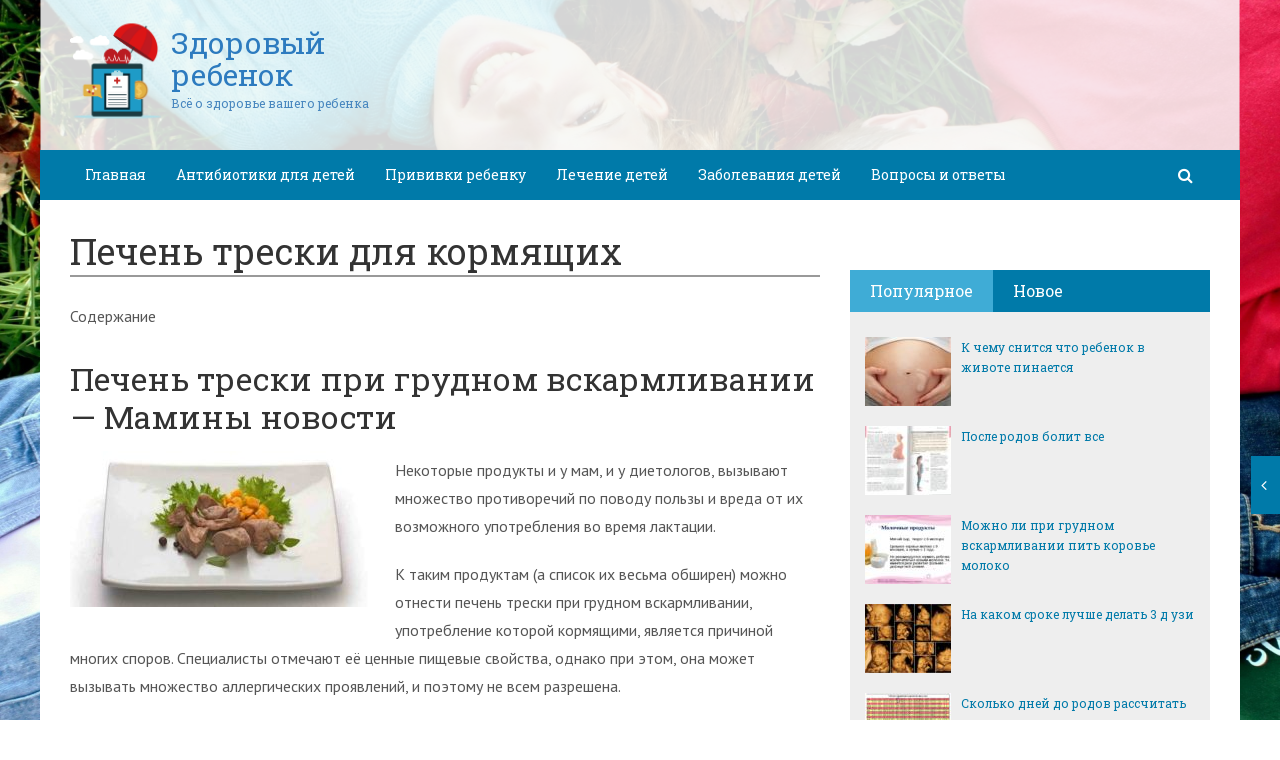

--- FILE ---
content_type: text/html; charset=utf-8
request_url: https://craymed.ru/pechen-treski-dlya-kormyashhix.html
body_size: 35120
content:
<!DOCTYPE html><html lang="ru"><head><meta charset="utf-8"><meta http-equiv="X-UA-Compatible" content="IE=edge"><meta name="viewport" content="width=device-width, initial-scale=1.0, maximum-scale=1.0, user-scalable=no" /> <style>html{font-family:sans-serif;-ms-text-size-adjust:100%;-webkit-text-size-adjust:100%}body{margin:0}article,aside,details,figcaption,figure,footer,header,hgroup,main,menu,nav,section,summary{display:block}audio,canvas,progress,video{display:inline-block;vertical-align:baseline}audio:not([controls]){display:none;height:0}[hidden],template{display:none}a{background-color:transparent}a:active,a:hover{outline:0}abbr[title]{border-bottom:1px dotted}b,strong{font-weight:bold}dfn{font-style:italic}h1{font-size:2em;margin:0.67em 0}mark{background:#ff0;color:#000}small{font-size:80%}sub,sup{font-size:75%;line-height:0;position:relative;vertical-align:baseline}sup{top:-0.5em}sub{bottom:-0.25em}img{border:0}svg:not(:root){overflow:hidden}figure{margin:1em 40px}hr{-webkit-box-sizing:content-box;-moz-box-sizing:content-box;box-sizing:content-box;height:0}pre{overflow:auto}code,kbd,pre,samp{font-family:monospace, monospace;font-size:1em}button,input,optgroup,select,textarea{color:inherit;font:inherit;margin:0}button{overflow:visible}button,select{text-transform:none}button,html input[type="button"],input[type="reset"],input[type="submit"]{-webkit-appearance:button;cursor:pointer}button[disabled],html input[disabled]{cursor:default}button::-moz-focus-inner,input::-moz-focus-inner{border:0;padding:0}input{line-height:normal}input[type="checkbox"],input[type="radio"]{-webkit-box-sizing:border-box;-moz-box-sizing:border-box;box-sizing:border-box;padding:0}input[type="number"]::-webkit-inner-spin-button,input[type="number"]::-webkit-outer-spin-button{height:auto}input[type="search"]{-webkit-appearance:textfield;-webkit-box-sizing:content-box;-moz-box-sizing:content-box;box-sizing:content-box}input[type="search"]::-webkit-search-cancel-button,input[type="search"]::-webkit-search-decoration{-webkit-appearance:none}fieldset{border:1px solid #c0c0c0;margin:0 2px;padding:0.35em 0.625em 0.75em}legend{border:0;padding:0}textarea{overflow:auto}optgroup{font-weight:bold}table{border-collapse:collapse;border-spacing:0}td,th{padding:0}*{-webkit-box-sizing:border-box;-moz-box-sizing:border-box;box-sizing:border-box}*:before,*:after{-webkit-box-sizing:border-box;-moz-box-sizing:border-box;box-sizing:border-box}html{font-size:10px;-webkit-tap-highlight-color:rgba(0,0,0,0)}body{font-family:"Helvetica Neue",Helvetica,Arial,sans-serif;font-size:14px;line-height:1.42857143;color:#333;background-color:#fff}input,button,select,textarea{font-family:inherit;font-size:inherit;line-height:inherit}a{color:#337ab7;text-decoration:none}a:hover,a:focus{color:#23527c;text-decoration:underline}a:focus{outline:thin dotted;outline:5px auto -webkit-focus-ring-color;outline-offset:-2px}figure{margin:0}img{vertical-align:middle}.img-responsive{display:block;max-width:100%;height:auto}.img-rounded{border-radius:6px}.img-thumbnail{padding:4px;line-height:1.42857143;background-color:#fff;border:1px solid #ddd;border-radius:4px;-webkit-transition:all .2s ease-in-out;-o-transition:all .2s ease-in-out;transition:all .2s ease-in-out;display:inline-block;max-width:100%;height:auto}.img-circle{border-radius:50%}hr{margin-top:20px;margin-bottom:20px;border:0;border-top:1px solid #eee}.sr-only{position:absolute;width:1px;height:1px;margin:-1px;padding:0;overflow:hidden;clip:rect(0, 0, 0, 0);border:0}.sr-only-focusable:active,.sr-only-focusable:focus{position:static;width:auto;height:auto;margin:0;overflow:visible;clip:auto}[role="button"]{cursor:pointer}.container{margin-right:auto;margin-left:auto;padding-left:15px;padding-right:15px}@media (min-width:768px){.container{width:750px}}@media (min-width:992px){.container{width:970px}}@media (min-width:1200px){.container{width:1170px}}.container-fluid{margin-right:auto;margin-left:auto;padding-left:15px;padding-right:15px}.row{margin-left:-15px;margin-right:-15px}.col-xs-1, .col-sm-1, .col-md-1, .col-lg-1, .col-xs-2, .col-sm-2, .col-md-2, .col-lg-2, .col-xs-3, .col-sm-3, .col-md-3, .col-lg-3, .col-xs-4, .col-sm-4, .col-md-4, .col-lg-4, .col-xs-5, .col-sm-5, .col-md-5, .col-lg-5, .col-xs-6, .col-sm-6, .col-md-6, .col-lg-6, .col-xs-7, .col-sm-7, .col-md-7, .col-lg-7, .col-xs-8, .col-sm-8, .col-md-8, .col-lg-8, .col-xs-9, .col-sm-9, .col-md-9, .col-lg-9, .col-xs-10, .col-sm-10, .col-md-10, .col-lg-10, .col-xs-11, .col-sm-11, .col-md-11, .col-lg-11, .col-xs-12, .col-sm-12, .col-md-12, .col-lg-12{position:relative;min-height:1px;padding-left:15px;padding-right:15px}.col-xs-1, .col-xs-2, .col-xs-3, .col-xs-4, .col-xs-5, .col-xs-6, .col-xs-7, .col-xs-8, .col-xs-9, .col-xs-10, .col-xs-11, .col-xs-12{float:left}.col-xs-12{width:100%}.col-xs-11{width:91.66666667%}.col-xs-10{width:83.33333333%}.col-xs-9{width:75%}.col-xs-8{width:66.66666667%}.col-xs-7{width:58.33333333%}.col-xs-6{width:50%}.col-xs-5{width:41.66666667%}.col-xs-4{width:33.33333333%}.col-xs-3{width:25%}.col-xs-2{width:16.66666667%}.col-xs-1{width:8.33333333%}.col-xs-pull-12{right:100%}.col-xs-pull-11{right:91.66666667%}.col-xs-pull-10{right:83.33333333%}.col-xs-pull-9{right:75%}.col-xs-pull-8{right:66.66666667%}.col-xs-pull-7{right:58.33333333%}.col-xs-pull-6{right:50%}.col-xs-pull-5{right:41.66666667%}.col-xs-pull-4{right:33.33333333%}.col-xs-pull-3{right:25%}.col-xs-pull-2{right:16.66666667%}.col-xs-pull-1{right:8.33333333%}.col-xs-pull-0{right:auto}.col-xs-push-12{left:100%}.col-xs-push-11{left:91.66666667%}.col-xs-push-10{left:83.33333333%}.col-xs-push-9{left:75%}.col-xs-push-8{left:66.66666667%}.col-xs-push-7{left:58.33333333%}.col-xs-push-6{left:50%}.col-xs-push-5{left:41.66666667%}.col-xs-push-4{left:33.33333333%}.col-xs-push-3{left:25%}.col-xs-push-2{left:16.66666667%}.col-xs-push-1{left:8.33333333%}.col-xs-push-0{left:auto}.col-xs-offset-12{margin-left:100%}.col-xs-offset-11{margin-left:91.66666667%}.col-xs-offset-10{margin-left:83.33333333%}.col-xs-offset-9{margin-left:75%}.col-xs-offset-8{margin-left:66.66666667%}.col-xs-offset-7{margin-left:58.33333333%}.col-xs-offset-6{margin-left:50%}.col-xs-offset-5{margin-left:41.66666667%}.col-xs-offset-4{margin-left:33.33333333%}.col-xs-offset-3{margin-left:25%}.col-xs-offset-2{margin-left:16.66666667%}.col-xs-offset-1{margin-left:8.33333333%}.col-xs-offset-0{margin-left:0}@media (min-width:768px){.col-sm-1, .col-sm-2, .col-sm-3, .col-sm-4, .col-sm-5, .col-sm-6, .col-sm-7, .col-sm-8, .col-sm-9, .col-sm-10, .col-sm-11, .col-sm-12{float:left}.col-sm-12{width:100%}.col-sm-11{width:91.66666667%}.col-sm-10{width:83.33333333%}.col-sm-9{width:75%}.col-sm-8{width:66.66666667%}.col-sm-7{width:58.33333333%}.col-sm-6{width:50%}.col-sm-5{width:41.66666667%}.col-sm-4{width:33.33333333%}.col-sm-3{width:25%}.col-sm-2{width:16.66666667%}.col-sm-1{width:8.33333333%}.col-sm-pull-12{right:100%}.col-sm-pull-11{right:91.66666667%}.col-sm-pull-10{right:83.33333333%}.col-sm-pull-9{right:75%}.col-sm-pull-8{right:66.66666667%}.col-sm-pull-7{right:58.33333333%}.col-sm-pull-6{right:50%}.col-sm-pull-5{right:41.66666667%}.col-sm-pull-4{right:33.33333333%}.col-sm-pull-3{right:25%}.col-sm-pull-2{right:16.66666667%}.col-sm-pull-1{right:8.33333333%}.col-sm-pull-0{right:auto}.col-sm-push-12{left:100%}.col-sm-push-11{left:91.66666667%}.col-sm-push-10{left:83.33333333%}.col-sm-push-9{left:75%}.col-sm-push-8{left:66.66666667%}.col-sm-push-7{left:58.33333333%}.col-sm-push-6{left:50%}.col-sm-push-5{left:41.66666667%}.col-sm-push-4{left:33.33333333%}.col-sm-push-3{left:25%}.col-sm-push-2{left:16.66666667%}.col-sm-push-1{left:8.33333333%}.col-sm-push-0{left:auto}.col-sm-offset-12{margin-left:100%}.col-sm-offset-11{margin-left:91.66666667%}.col-sm-offset-10{margin-left:83.33333333%}.col-sm-offset-9{margin-left:75%}.col-sm-offset-8{margin-left:66.66666667%}.col-sm-offset-7{margin-left:58.33333333%}.col-sm-offset-6{margin-left:50%}.col-sm-offset-5{margin-left:41.66666667%}.col-sm-offset-4{margin-left:33.33333333%}.col-sm-offset-3{margin-left:25%}.col-sm-offset-2{margin-left:16.66666667%}.col-sm-offset-1{margin-left:8.33333333%}.col-sm-offset-0{margin-left:0}}@media (min-width:992px){.col-md-1, .col-md-2, .col-md-3, .col-md-4, .col-md-5, .col-md-6, .col-md-7, .col-md-8, .col-md-9, .col-md-10, .col-md-11, .col-md-12{float:left}.col-md-12{width:100%}.col-md-11{width:91.66666667%}.col-md-10{width:83.33333333%}.col-md-9{width:75%}.col-md-8{width:66.66666667%}.col-md-7{width:58.33333333%}.col-md-6{width:50%}.col-md-5{width:41.66666667%}.col-md-4{width:33.33333333%}.col-md-3{width:25%}.col-md-2{width:16.66666667%}.col-md-1{width:8.33333333%}.col-md-pull-12{right:100%}.col-md-pull-11{right:91.66666667%}.col-md-pull-10{right:83.33333333%}.col-md-pull-9{right:75%}.col-md-pull-8{right:66.66666667%}.col-md-pull-7{right:58.33333333%}.col-md-pull-6{right:50%}.col-md-pull-5{right:41.66666667%}.col-md-pull-4{right:33.33333333%}.col-md-pull-3{right:25%}.col-md-pull-2{right:16.66666667%}.col-md-pull-1{right:8.33333333%}.col-md-pull-0{right:auto}.col-md-push-12{left:100%}.col-md-push-11{left:91.66666667%}.col-md-push-10{left:83.33333333%}.col-md-push-9{left:75%}.col-md-push-8{left:66.66666667%}.col-md-push-7{left:58.33333333%}.col-md-push-6{left:50%}.col-md-push-5{left:41.66666667%}.col-md-push-4{left:33.33333333%}.col-md-push-3{left:25%}.col-md-push-2{left:16.66666667%}.col-md-push-1{left:8.33333333%}.col-md-push-0{left:auto}.col-md-offset-12{margin-left:100%}.col-md-offset-11{margin-left:91.66666667%}.col-md-offset-10{margin-left:83.33333333%}.col-md-offset-9{margin-left:75%}.col-md-offset-8{margin-left:66.66666667%}.col-md-offset-7{margin-left:58.33333333%}.col-md-offset-6{margin-left:50%}.col-md-offset-5{margin-left:41.66666667%}.col-md-offset-4{margin-left:33.33333333%}.col-md-offset-3{margin-left:25%}.col-md-offset-2{margin-left:16.66666667%}.col-md-offset-1{margin-left:8.33333333%}.col-md-offset-0{margin-left:0}}@media (min-width:1200px){.col-lg-1, .col-lg-2, .col-lg-3, .col-lg-4, .col-lg-5, .col-lg-6, .col-lg-7, .col-lg-8, .col-lg-9, .col-lg-10, .col-lg-11, .col-lg-12{float:left}.col-lg-12{width:100%}.col-lg-11{width:91.66666667%}.col-lg-10{width:83.33333333%}.col-lg-9{width:75%}.col-lg-8{width:66.66666667%}.col-lg-7{width:58.33333333%}.col-lg-6{width:50%}.col-lg-5{width:41.66666667%}.col-lg-4{width:33.33333333%}.col-lg-3{width:25%}.col-lg-2{width:16.66666667%}.col-lg-1{width:8.33333333%}.col-lg-pull-12{right:100%}.col-lg-pull-11{right:91.66666667%}.col-lg-pull-10{right:83.33333333%}.col-lg-pull-9{right:75%}.col-lg-pull-8{right:66.66666667%}.col-lg-pull-7{right:58.33333333%}.col-lg-pull-6{right:50%}.col-lg-pull-5{right:41.66666667%}.col-lg-pull-4{right:33.33333333%}.col-lg-pull-3{right:25%}.col-lg-pull-2{right:16.66666667%}.col-lg-pull-1{right:8.33333333%}.col-lg-pull-0{right:auto}.col-lg-push-12{left:100%}.col-lg-push-11{left:91.66666667%}.col-lg-push-10{left:83.33333333%}.col-lg-push-9{left:75%}.col-lg-push-8{left:66.66666667%}.col-lg-push-7{left:58.33333333%}.col-lg-push-6{left:50%}.col-lg-push-5{left:41.66666667%}.col-lg-push-4{left:33.33333333%}.col-lg-push-3{left:25%}.col-lg-push-2{left:16.66666667%}.col-lg-push-1{left:8.33333333%}.col-lg-push-0{left:auto}.col-lg-offset-12{margin-left:100%}.col-lg-offset-11{margin-left:91.66666667%}.col-lg-offset-10{margin-left:83.33333333%}.col-lg-offset-9{margin-left:75%}.col-lg-offset-8{margin-left:66.66666667%}.col-lg-offset-7{margin-left:58.33333333%}.col-lg-offset-6{margin-left:50%}.col-lg-offset-5{margin-left:41.66666667%}.col-lg-offset-4{margin-left:33.33333333%}.col-lg-offset-3{margin-left:25%}.col-lg-offset-2{margin-left:16.66666667%}.col-lg-offset-1{margin-left:8.33333333%}.col-lg-offset-0{margin-left:0}}.clearfix:before,.clearfix:after,.container:before,.container:after,.container-fluid:before,.container-fluid:after,.row:before,.row:after{content:" ";display:table}.clearfix:after,.container:after,.container-fluid:after,.row:after{clear:both}.center-block{display:block;margin-left:auto;margin-right:auto}.pull-right{float:right !important}.pull-left{float:left !important}.hide{display:none !important}.show{display:block !important}.invisible{visibility:hidden}.text-hide{font:0/0 a;color:transparent;text-shadow:none;background-color:transparent;border:0}.hidden{display:none !important}.affix{position:fixed}</style><style>.site_wrap{width:1200px;margin:0 auto;}.top_line{float:left;width:100%;height:30px}.top_line ul{color:#ffffff;margin:0}header .box720x90{margin-top:20px}header ul.contact>li.current-menu-ancestor >a,header ul.contact>li.current-menu-ancestor:hover>a,header ul.contact>li.current-post-ancestor >a,header ul.contact>li.current-post-ancestor:hover>a{background:transparent !important}.top_line ul li a,.top_line ul li span{color:#ffffff;font-size:13px;line-height:20px}.top_line ul li span{cursor:default;text-decoration:underline}.soc_btns li{padding:0}.soc_btns>li>a{display:block;width:30px;height:30px;background:url(https://craymed.ru/wp-content/themes/wpmfc-theme/img/soc_seti_top_menu.png)no-repeat}.soc_btns>li.vk>a{background-position:0 0}.soc_btns>li.fb>a{background-position:-30px 0}.soc_btns>li.odn>a{background-position:-60px 0}.soc_btns>li.gpl>a{background-position:-90px 0}.soc_btns>li.tw>a{background-position:-120px 0}.soc_btns>li.rss>a{background-position:-150px 0}.soc_btns>li.insta>a{background-position:-180px 0}.logo img{max-height:100px;max-width:100%;height:auto}.head_top{clear:both;height:150px;background-size:cover;background-position:center center}.head_top .relative{height:150px}.head_top .logo{position:absolute;width:360px;top:50%;transform:translateY(-50%);-webkit-transform:translateY(-50%);-moz-transform:translateY(-50%);-ms-transform:translateY(-50%)}.head_top .logo a:hover,.head_top .logo a:focus,.head_top .logo a:active{text-decoration:none}.head_top .logo_img,.head_top .header-text{display:table-cell;vertical-align:middle}.logo_img + .header-text{padding-left:10px;max-width:280px}.head_top .header-text{font-family:'Roboto Slab', serif}.head_top .header-text .site_name{font-size:30px;margin:0;color:#333333;line-height:32px;cursor:default}.head_top a .header-text .site_name,.head_top a .header-text .site_description{cursor:pointer}.head_top .header-text .site_description{font-size:12px;color:#999999;margin:2px 0 0;cursor:default;line-height:20px}.head_top .center_logo{position:relative;height:150px}.head_top .center_logo .logo{left:50%;text-align:center;width:100%;transform:translate(-50%, -50%);-webkit-transform:translate(-50%, -50%);-moz-transform:translate(-50%, -50%);-ms-transform:translate(-50%, -50%)}.head_top .center_logo .logo img{max-width:100%;height:auto}.head_top .center_logo .logo .logo_img + .header-text{text-align:left}.head_top .center_logo .logo .logo_img,.head_top .center_logo .logo .header-text{display:inline-block}.head_top .center_logo .logo .header-text{max-width:none;word-break:break-word}.banner_wrap{position:relative}.box728x90{width:728px;height:90px;margin:0 auto 50px;clear:both}.box468x60{width:468px;height:60px;margin:0 auto 50px;clear:both}header .box468x60{margin:0 auto}header .box728x90{margin:30px auto 0}.box336x280{width:336px;height:280px;margin:0 auto 50px}.box250x300{width:250px;height:300px}.box300x600{width:300px;height:600px;margin:0 auto 50px}.box120x600{width:120px;height:600px;margin:0 auto 50px}.box728x90 img,.box468x60 img,.box336x280 img,.box250x300 img,.box300x600 img,.box120x600 img{max-width:100%;height:auto}.box728x90 .table-responsive > .table > tbody > tr > td,.box468x60 .table-responsive > .table > tbody > tr > td,.box336x280 .table-responsive > .table > tbody > tr > td,.box300x600 .table-responsive > .table > tbody > tr > td,.box250x300 .table-responsive > .table > tbody > tr > td,.box120x600 .table-responsive > .table > tbody > tr > td{white-space:normal;word-wrap:break-word}.banner_content_wrap{clear:both;text-align:center;margin:0 0 20px}.yap-Ya_sync_1-grid .yap-layout__outer{word-wrap:break-word;white-space:normal}#fixed_header{z-index:9999;top:0;height:50px;width:100%}.site_wrap #fixed_header{width:1200px}.loggedin{top:30px !important}header .navbar-collapse{padding:0}.navbar-nav{margin:0 !important}.nav > li > a,.nav > li >span{color:#ffffff;font-size:14px;line-height:24px;padding:13px 20px;font-family:'Roboto Slab', serif;display:block}header .nav > .active > span,header .dropdown-menu > li.current-menu-item >span{cursor:default !important}header .nav > li > a:hover,header .nav > li > a:focus{color:#ffffff}header .nav .open > a,header .nav .open > a:hover,header .nav .open > a:focus{color:#ffffff}.nav .caret,.nav a:hover .caret{border-top-color:#ffffff;border-bottom-color:#ffffff}.navbar-toggle{border:2px solid #ffffff}.navbar-toggle .icon-bar{background:#ffffff}header .dropdown-menu{box-shadow:0 1px 20px rgba(0,0,0,.2);min-width:170px}header .dropdown-menu{border:0}header .dropdown-menu li{margin:0}header .dropdown-menu li+li{border-top:1px solid #e7e7e7}header .dropdown-menu >li>a,header .dropdown-menu >li>span{color:#666666;font-size:13px;line-height:18px;padding:10px 20px 10px 10px;display:block;clear:both;white-space:nowrap}header .dropdown-menu > li > a:hover,header .dropdown-menu > li > a:focus,header .dropdown-menu > li >span:hover,header .dropdown-menu > li >span:focus{color:#ffffff}header .dropdown-menu > li.current-menu-item >span:after{border-left-color:#ffffff}header .dropdown-menu > .active > a,header .dropdown-menu > .active > a:hover,header .dropdown-menu > .active > a:focus{background:#dfdfdf;color:#666666}header .dropdown-menu{border-radius:0;padding:0}.dropdown-submenu{position:relative}.dropdown-submenu>.dropdown-menu{top:0;left:100%;margin-top:0;margin-left:0}.dropdown-submenu:hover>.dropdown-menu.hover_menu,.dropdown-submenu:hover>.dropdown-menu{display:block}.dropdown-submenu>a:after,.dropdown-submenu>span:after{display:block;content:" ";position:absolute;right:10px;top:18px;width:0;height:0;border-color:transparent;border-style:solid;border-width:4px 0 4px 4px;border-left-color:#555555;margin-top:-4px}.dropdown-submenu>a:hover:after,.dropdown-submenu>span:hover:after,.current-post-ancestor>a:after{border-left-color:#ffffff}.dropdown-submenu.pull-left{float:none}.dropdown-submenu.pull-left>.dropdown-menu{left:-100%;margin-left:10px}.dropdown:hover .dropdown-menu.hover_menu{display:block}.dropdown:hover .dropdown-menu.hover_menu .dropdown-submenu .dropdown-menu.hover_menu{display:none}.dropdown .dropdown-menu.hover_menu .dropdown-submenu:hover .dropdown-menu.hover_menu{display:block}.dropdown:hover .dropdown-menu.hover_menu .dropdown-submenu .dropdown-menu.hover_menu .dropdown-submenu .dropdown-menu.hover_menu{display:none}.dropdown .dropdown-menu.hover_menu .dropdown-submenu .dropdown-menu.hover_menu .dropdown-submenu:hover .dropdown-menu.hover_menu{display:block}.dropdown .dropdown-menu.hover_menu .dropdown-submenu:hover .dropdown-menu.hover_menu .dropdown-submenu .dropdown-menu.hover_menu li a:after,.dropdown.open .dropdown-menu .dropdown-submenu:hover .dropdown-menu .dropdown-submenu .dropdown-menu li a:after{display:none}header ul>li.current-menu-ancestor >a:after{border-left-color:#ffffff}.search button,.search_form_button{border:none;background:none;font-size:16px;padding:0;color:#ffffff;margin-right:10px;display:inline-block}.search_form_button{position:relative;z-index:1000;margin:0;width:50px;height:50px;-webkit-transition:all .3s ease;-moz-transition:all .3s ease;-ms-transition:all .3s ease;transition:all .3s ease}.search input{border:1px solid transparent;box-shadow:none;padding:7px 12px;font-size:14px;line-height:18px;width:160px;color:#999999;display:inline-block;font-style:italic}.search.head_form_active{box-shadow:0 1px 20px rgba(0,0,0,.2);z-index:100;opacity:1;transform:translatey(0);-webkit-transform:translatey(0);-moz-transform:translatey(0);-ms-transform:translatey(0)}header .search{position:absolute;right:0;margin:0;top:100%;padding:5px;z-index:-1;-webkit-transition:all .3s ease;-moz-transition:all .3s ease;-ms-transition:all .3s ease;transition:all .3s ease;opacity:0;transform:translatey(-50px);-webkit-transform:translatey(-50px);-moz-transform:translatey(-50px);-ms-transform:translatey(-50px)}header .search input{width:260px}#fixed_header .relative{height:50px}</style><link href='//fonts.googleapis.com/css?family=PT+Sans:400,700,400italic,700italic&subset=latin,cyrillic' rel='stylesheet' type='text/css'><link href='//fonts.googleapis.com/css?family=Roboto+Slab:400,700&subset=latin,cyrillic' rel='stylesheet' type='text/css'> <script>var show_other_pos_num = 1;
            var show_other_pos = 'right';</script> <title>Печень трески для кормящих - Здоровый ребенок</title><link rel="canonical" href="https://craymed.ru/pechen-treski-dlya-kormyashhix.html" /><meta property="og:locale" content="ru_RU" /><meta property="og:type" content="article" /><meta property="og:title" content="Печень трески для кормящих - Здоровый ребенок" /><meta property="og:description" content="Содержание Печень трески при грудном вскармливании &#8212; Мамины новостиЦенность печени трески для кормящей мамыПротивопоказания к..." /><meta property="og:url" content="https://craymed.ru/pechen-treski-dlya-kormyashhix.html" /><meta property="og:site_name" content="Здоровый ребенок" /><meta property="article:section" content="Кормящая мама" /><meta property="article:published_time" content="2019-08-19T15:34:46+00:00" /><meta property="og:image" content="https://craymed.ru/wp-content/uploads/2019/08/7ce01be7e3d9d3600c54ecb6dd85236a.jpg" /><meta property="og:image:secure_url" content="https://craymed.ru/wp-content/uploads/2019/08/7ce01be7e3d9d3600c54ecb6dd85236a.jpg" /><meta property="og:image:width" content="650" /><meta property="og:image:height" content="339" /><meta name="twitter:card" content="summary_large_image" /><meta name="twitter:description" content="Содержание Печень трески при грудном вскармливании &#8212; Мамины новостиЦенность печени трески для кормящей мамыПротивопоказания к..." /><meta name="twitter:title" content="Печень трески для кормящих - Здоровый ребенок" /><meta name="twitter:image" content="https://craymed.ru/wp-content/uploads/2019/08/7ce01be7e3d9d3600c54ecb6dd85236a.jpg" /> <script type='application/ld+json' class='yoast-schema-graph yoast-schema-graph--main'>{"@context":"https://schema.org","@graph":[{"@type":"WebSite","@id":"https://craymed.ru/#website","url":"https://craymed.ru/","name":"\u0417\u0434\u043e\u0440\u043e\u0432\u044b\u0439 \u0440\u0435\u0431\u0435\u043d\u043e\u043a","potentialAction":{"@type":"SearchAction","target":"https://craymed.ru/?s={search_term_string}","query-input":"required name=search_term_string"}},{"@type":"ImageObject","@id":"https://craymed.ru/pechen-treski-dlya-kormyashhix.html#primaryimage","url":"https://craymed.ru/wp-content/uploads/2019/08/7ce01be7e3d9d3600c54ecb6dd85236a.jpg","width":650,"height":339},{"@type":"WebPage","@id":"https://craymed.ru/pechen-treski-dlya-kormyashhix.html#webpage","url":"https://craymed.ru/pechen-treski-dlya-kormyashhix.html","inLanguage":"ru-RU","name":"\u041f\u0435\u0447\u0435\u043d\u044c \u0442\u0440\u0435\u0441\u043a\u0438 \u0434\u043b\u044f \u043a\u043e\u0440\u043c\u044f\u0449\u0438\u0445 - \u0417\u0434\u043e\u0440\u043e\u0432\u044b\u0439 \u0440\u0435\u0431\u0435\u043d\u043e\u043a","isPartOf":{"@id":"https://craymed.ru/#website"},"primaryImageOfPage":{"@id":"https://craymed.ru/pechen-treski-dlya-kormyashhix.html#primaryimage"},"datePublished":"2019-08-19T15:34:46+00:00","dateModified":"2019-08-19T15:34:46+00:00","author":{"@id":"https://craymed.ru/#/schema/person/654aa5bf2aaaddfee3bf129ff83aec03"}},{"@type":["Person"],"@id":"https://craymed.ru/#/schema/person/654aa5bf2aaaddfee3bf129ff83aec03","name":"ovdmitjb","image":{"@type":"ImageObject","@id":"https://craymed.ru/#authorlogo","url":"https://secure.gravatar.com/avatar/f2a6f9bb8e156b6671e4b5a7d78ef17a?s=96&d=mm&r=g","caption":"ovdmitjb"},"sameAs":[]}]}</script> <link rel='dns-prefetch' href='//ajax.googleapis.com' /><link rel='dns-prefetch' href='//maxcdn.bootstrapcdn.com' /><link rel="alternate" type="application/rss+xml" title="Здоровый ребенок &raquo; Лента комментариев к &laquo;Печень трески для кормящих&raquo;" href="https://craymed.ru/pechen-treski-dlya-kormyashhix.html/feed" /><link rel='stylesheet' id='yarppWidgetCss-css'  href='https://craymed.ru/wp-content/cache/wmac/css/wmac_single_ccbec26801817b6a6eef8f269fe34020.css' type='text/css' media='all' /><link rel='stylesheet' id='wp-block-library-css'  href='https://craymed.ru/wp-includes/css/dist/block-library/style.min.css' type='text/css' media='all' /><link rel='stylesheet' id='wbcr-comments-plus-url-span-css'  href='https://craymed.ru/wp-content/cache/wmac/css/wmac_single_03475eef32b860f3b707b88e41d37997.css' type='text/css' media='all' /><link rel='stylesheet' id='cpsh-shortcodes-css'  href='https://craymed.ru/wp-content/cache/wmac/css/wmac_single_3a1edef300e1505391ca4ac5070629f1.css' type='text/css' media='all' /><link rel='stylesheet' id='contact-form-7-css'  href='https://craymed.ru/wp-content/cache/wmac/css/wmac_single_5ad1cfa3f5175f627385651790ed0bbd.css' type='text/css' media='all' /><link rel='stylesheet' id='linkssc-style-css'  href='https://craymed.ru/wp-content/cache/wmac/css/wmac_single_f303e2d5b55f87a667d8ea82a02326c5.css' type='text/css' media='all' /><link rel='stylesheet' id='wp-pagenavi-css'  href='https://craymed.ru/wp-content/cache/wmac/css/wmac_single_73d29ecb3ae4eb2b78712fab3a46d32d.css' type='text/css' media='all' /><link rel='stylesheet' id='bootstrap_css-css'  href='https://craymed.ru/wp-content/themes/wpmfc-theme/css/bootstrap.min.css' type='text/css' media='all' /><link crossorigin="anonymous" rel='stylesheet' id='awesome_min-css'  href='//maxcdn.bootstrapcdn.com/font-awesome/4.3.0/css/font-awesome.min.css' type='text/css' media='all' /><link rel='stylesheet' id='style_css-css'  href='https://craymed.ru/wp-content/cache/wmac/css/wmac_single_b033910e454e1988f7b2e6254a6f61d3.css' type='text/css' media='all' /><link rel='stylesheet' id='custom_css-css'  href='https://craymed.ru/wp-content/cache/wmac/css/wmac_single_dee513555faf23a46322082dccd938e7.css' type='text/css' media='all' /><link rel='stylesheet' id='mmenu_css-css'  href='https://craymed.ru/wp-content/cache/wmac/css/wmac_single_6cfd84434fd3721364ae00a840e30ec4.css' type='text/css' media='all' /><link rel='stylesheet' id='likes_css-css'  href='https://craymed.ru/wp-content/cache/wmac/css/wmac_single_1c1e52d22dbac81281e7881c37fda53f.css' type='text/css' media='all' /><link rel='stylesheet' id='wp-mfc_style-css'  href='https://craymed.ru/wp-content/cache/wmac/css/wmac_single_805be07ce04108b069313555742b4576.css' type='text/css' media='all' /><link rel='stylesheet' id='yarppRelatedCss-css'  href='https://craymed.ru/wp-content/cache/wmac/css/wmac_single_9dfc938662f1cdb020dc05794d65e58f.css' type='text/css' media='all' /> <script type='text/javascript' src='https://ajax.googleapis.com/ajax/libs/jquery/1.11.1/jquery.min.js'></script> <link rel='https://api.w.org/' href='https://craymed.ru/wp-json/' /><link rel="alternate" type="application/json+oembed" href="https://craymed.ru/wp-json/oembed/1.0/embed?url=https%3A%2F%2Fcraymed.ru%2Fpechen-treski-dlya-kormyashhix.html" /><link rel="alternate" type="text/xml+oembed" href="https://craymed.ru/wp-json/oembed/1.0/embed?url=https%3A%2F%2Fcraymed.ru%2Fpechen-treski-dlya-kormyashhix.html&#038;format=xml" /><link rel="EditURI" type="application/rsd+xml" title="RSD" href="https://craymed.ru/xmlrpc2.php?rsd" /><style type="text/css">div#toc_container ul li {font-size: 100%;}</style><link rel="amphtml" href="https://craymed.ru/pechen-treski-dlya-kormyashhix.html/amp"><style type="text/css" title="dynamic-css" class="options-output">body{background-repeat:no-repeat;background-size:cover;background-attachment:fixed;background-image:url('//craymed.ru/wp-content/uploads/2019/08/aaa.jpg');}.head_top .header-text .site_name{color:#2d7bbf;}.head_top .header-text .site_description{color:#4887bf;}.content .search.result_form  input, .page404 .search input{border-top:0px solid inherit;border-bottom:0px solid inherit;border-left:0px solid inherit;border-right:0px solid inherit;}.attention.green{border-top:0px solid inherit;}.attention.green{border-right:0px solid inherit;}.attention.green{border-bottom:0px solid inherit;}.attention.green{border-left:0px solid inherit;}.attention.orange{border-top:0px solid inherit;}.attention.orange{border-right:0px solid inherit;}.attention.orange{border-bottom:0px solid inherit;}.attention.orange{border-left:0px solid inherit;}.attention.red{border-top:0px solid inherit;}.attention.red{border-right:0px solid inherit;}.attention.red{border-bottom:0px solid inherit;}.attention.red{border-left:0px solid inherit;}.linked_box{border-top:0px solid inherit;}.linked_box{border-right:0px solid inherit;}.linked_box{border-bottom:0px solid inherit;}.linked_box{border-left:0px solid inherit;}.subscribe_box{border-top:0px solid inherit;}.subscribe_box{border-right:0px solid inherit;}.subscribe_box{border-bottom:0px solid inherit;}.subscribe_box{border-left:0px solid inherit;}</style><link rel="shortcut icon" href="//craymed.ru/wp-content/uploads/2019/08/kisspng-health-insurance-computer-icons-health-care-laboratorio-analisi-emotest-5b3a76e4157e25.776485121530558180088.png" /> <!--[if lt IE 9]> <script src="https://oss.maxcdn.com/html5shiv/3.7.2/html5shiv.min.js"></script> <script src="https://oss.maxcdn.com/respond/1.4.2/respond.min.js"></script> <![endif]--> <!--[if lte IE 8]><script src="https://craymed.ru/wp-content/themes/wpmfc-theme/js/lang.js" charset="utf-8"></script><![endif]--><style></style> <script type="text/javascript">jQuery(document).ready(function ($) {
                    $('.navbar .dropdown').hover(function () {
                        $(this).find('#menu-glavnoe-menyu').first().stop(true, true).delay(250).slideDown();

                    }, function () {
                        $(this).find('#menu-glavnoe-menyu').first().stop(true, true).delay(100).slideUp();

                    });

                    if ($(window).width() > 1200) {
                        $('.navbar-nav a').click(function () {
                            location.href = this.href;
                        });
                    }
                });</script> <style></style><meta name="google-site-verification" content="RAZpfibAX08xgLfVIzk5vj_4f8Mpcd20aBdKN1Wvcd8" /></head><body  class="post-template-default single single-post postid-16371 single-format-standard"><div class="wrap_for_nav"><div class="site_wrap"><header><div class="clearfix"></div><div class="head_top" id="head_top_block" style="background-image: url(//craymed.ru/wp-content/uploads/2019/08/new_baner.png);"><div class="container "><div class="row"><div class="col-lg-4 col-md-4 col-sm-4 col-xs-12  relative"><div class="logo"> <a href="https://craymed.ru"><div class="logo_img"><img src="//craymed.ru/wp-content/uploads/2019/08/kisspng-health-insurance-health-care-star-health-and-allie-health-insurance-5a9ab7642bb228.128271821520088932179.png" alt="" class=""></div><div class="header-text"><div class="site_name">Здоровый ребенок</div><div class="site_description">Всё о здоровье вашего ребенка</div></div> </a></div></div><div class="col-lg-8 col-md-8 col-sm-8 col-xs-12 text-right"></div></div></div></div><div id="fixed_header" class="affix-top "><div class="container"><div class="row"><div class="col-lg-11 col-md-11 col-sm-10 col-xs-10"><div id="left_menu_call" class="mmcall"> <a id="hamburger" class="mm-fixed-top mm-slideout" href="#site_left_menu"><span></span></a> <a href="#site_left_menu"><span class="mmname upper bold hidden-lg">Меню</span></a></div><div class="site_main_menu_wrap"><nav id="site_main_menu" class="site_main_menu"><ul id="menu-main" class="nav navbar-nav"><li id="menu-item-90429" class="menu-item menu-item-type-custom menu-item-object-custom menu-item-home menu-item-90429"><a href="http://craymed.ru/">Главная</a></li><li id="menu-item-90431" class="menu-item menu-item-type-taxonomy menu-item-object-category menu-item-90431"><a href="https://craymed.ru/antibiotiki-dlya-detej">Антибиотики для детей</a></li><li id="menu-item-90434" class="menu-item menu-item-type-taxonomy menu-item-object-category menu-item-90434"><a href="https://craymed.ru/privivki-rebenku">Прививки ребенку</a></li><li id="menu-item-90433" class="menu-item menu-item-type-taxonomy menu-item-object-category menu-item-90433"><a href="https://craymed.ru/lechenie-detej">Лечение детей</a></li><li id="menu-item-90432" class="menu-item menu-item-type-taxonomy menu-item-object-category menu-item-90432"><a href="https://craymed.ru/zabolevaniya-detej">Заболевания детей</a></li><li id="menu-item-90430" class="menu-item menu-item-type-post_type menu-item-object-page menu-item-90430"><a href="https://craymed.ru/voprosy-i-otvety.html">Вопросы и ответы</a></li></ul></nav></div><nav id="site_left_menu"><ul id="menu-main-1" class="menu"><li class="menu-item menu-item-type-custom menu-item-object-custom menu-item-home menu-item-90429"><a href="http://craymed.ru/">Главная</a></li><li class="menu-item menu-item-type-taxonomy menu-item-object-category menu-item-90431"><a href="https://craymed.ru/antibiotiki-dlya-detej">Антибиотики для детей</a></li><li class="menu-item menu-item-type-taxonomy menu-item-object-category menu-item-90434"><a href="https://craymed.ru/privivki-rebenku">Прививки ребенку</a></li><li class="menu-item menu-item-type-taxonomy menu-item-object-category menu-item-90433"><a href="https://craymed.ru/lechenie-detej">Лечение детей</a></li><li class="menu-item menu-item-type-taxonomy menu-item-object-category menu-item-90432"><a href="https://craymed.ru/zabolevaniya-detej">Заболевания детей</a></li><li class="menu-item menu-item-type-post_type menu-item-object-page menu-item-90430"><a href="https://craymed.ru/voprosy-i-otvety.html">Вопросы и ответы</a></li></ul></nav></div><div class="col-lg-1 col-md-1 col-sm-2 col-xs-2"><div class="relative"> <button class="search_form_button pull-right"><i class="fa fa-search fc888888"></i></button><form class="pull-right search" role="search" id="searchform_head" action="https://craymed.ru/"> <input id="search" type="text" placeholder="Поиск по сайту" name="s" autocomplete="off"></form></div></div></div></div></div></header> <a id="scroll_to_top_button" class="scroll_to_top_button" href="#head_top_block" data-show="500"><i class="fa fa-arrow-up"></i></a><section class="content"><div class="container"><div class="row"><div class="col-lg-8 col-md-8 col-sm-12 col-xs-12"><div class="single_articel"><div class="left_side_share"> <noindex></noindex></div><div class="mb10"></div><h1 class="widgettitle">Печень трески для кормящих</h1><div class="main_text mb30"><div class='code-block code-block-3' style='margin: 8px 0; clear: both;'> <sjdiv id="SlickJumpNativeAds-sm0t67"></sjdiv></div><div id="ez-toc-container" class="counter-hierarchy counter-decimal ez-toc-grey"><div class="ez-toc-title-container"><p class="ez-toc-title">Содержание</p> <span class="ez-toc-title-toggle"><a class="ez-toc-pull-right ez-toc-btn ez-toc-btn-xs ez-toc-btn-default ez-toc-toggle"><i class="ez-toc-glyphicon ez-toc-icon-toggle"></i></a></span></div><nav><ul class="ez-toc-list"><li><a href="#i" title="Печень трески при грудном вскармливании &#8212; Мамины новости">Печень трески при грудном вскармливании &#8212; Мамины новости</a><ul><li><a href="#i-2" title="Ценность печени трески для кормящей мамы">Ценность печени трески для кормящей мамы</a></li><li><a href="#i-3" title="Противопоказания к употреблению печени трески при ГВ">Противопоказания к употреблению печени трески при ГВ</a></li><li><a href="#i-4" title="Можно ли печень трески при грудном вскармливании и как безопаснее её употреблять">Можно ли печень трески при грудном вскармливании и как безопаснее её употреблять</a></li></ul></li><li><a href="#i-5" title="Польза и вред мяса и печени трески при грудном вскармливании. Рекомендации по включению в рацион мамы и ребенка">Польза и вред мяса и печени трески при грудном вскармливании. Рекомендации по включению в рацион мамы и ребенка</a><ul><li><a href="#i-6" title="Можно ли употреблять эти продукты при ГВ?">Можно ли употреблять эти продукты при ГВ?</a></li><li><a href="#i-7" title="С какого месяца?">С какого месяца?</a></li><li><a href="#i-8" title="Польза для матери">Польза для матери</a></li><li><a href="#i-9" title="Допустимо ли в питании ребенка?">Допустимо ли в питании ребенка?</a></li><li><a href="#i-10" title="С какого возраста?">С какого возраста?</a></li><li><a href="#i-11" title="Польза для малыша">Польза для малыша</a></li><li><a href="#i-12" title="Чем опасно для матери и грудничка?">Чем опасно для матери и грудничка?</a></li><li><a href="#i-13" title="Рекомендации по употреблению при лактации">Рекомендации по употреблению при лактации</a></li><li><a href="#i-14" title="Как правильно ввести в рацион?">Как правильно ввести в рацион?</a></li><li><a href="#i-15" title="Суточная и недельная норма">Суточная и недельная норма</a></li><li><a href="#i-16" title="Заключение">Заключение</a></li></ul></li><li><a href="#i-17" title="Печень при грудном вскармливании">Печень при грудном вскармливании</a><ul><li><a href="#i-18" title="Можно ли кормящей маме печень?">Можно ли кормящей маме печень?</a></li><li><a href="#i-19" title="Говяжья печень">Говяжья печень</a></li><li><a href="#i-20" title="Куриная печень">Куриная печень</a></li><li><a href="#i-21" title="Печень индейки">Печень индейки</a></li><li><a href="#i-22" title="Свиная печень">Свиная печень</a></li><li><a href="#i-23" title="Печень трески">Печень трески</a></li><li><a href="#i-24" title="Печень минтая">Печень минтая</a></li><li><a href="#i-25" title="Рецепты">Рецепты</a></li></ul></li><li><a href="#i-26" title="Печенка при ГВ: вред и польза">Печенка при ГВ: вред и польза</a><ul><li><a href="#i-27" title="Печенка: польза и вред">Печенка: польза и вред</a></li><li><a href="#i-28" title="Можно ли кормящим мамам печень">Можно ли кормящим мамам печень</a></li><li><a href="#i-29" title=" Печень трески"> Печень трески</a></li><li><a href="#i-30" title="Как ее готовить для кормящих мам">Как ее готовить для кормящих мам</a></li><li><a href="#i-31" title="Рецепт оладий">Рецепт оладий</a></li></ul></li><li><a href="#i-32" title="Можно ли при грудном вскармливании печень говяжью, трески, куриную и другую в первый месяц и далее">Можно ли при грудном вскармливании печень говяжью, трески, куриную и другую в первый месяц и далее</a><ul><li><a href="#i-33" title="Полезные и вредные свойства">Полезные и вредные свойства</a></li><li><a href="#i-34" title="Виды печени, их воздействие при грудном вскармливании, правильное употребление">Виды печени, их воздействие при грудном вскармливании, правильное употребление</a></li><li><a href="#i-35" title="Гипоаллергенный продукт">Гипоаллергенный продукт</a></li><li><a href="#i-36" title="Говяжья">Говяжья</a></li><li><a href="#i-37" title="Свиная">Свиная</a></li><li><a href="#i-38" title="Куриная">Куриная</a></li><li><a href="#i-39" title="Трески">Трески</a></li><li><a href="#i-40" title="Минтая">Минтая</a></li><li><a href="#i-41" title="Рецепты блюд для кормящих мам">Рецепты блюд для кормящих мам</a></li><li><a href="#i-42" title=": салат из печени трески без майонеза">: салат из печени трески без майонеза</a></li></ul></li></ul></nav></div><h2><span class="ez-toc-section" id="i">Печень трески при грудном вскармливании &#8212; Мамины новости</span></h2><p><img src="http://craymed.ru/wp-content/uploads/2019/08/7ce01be7e3d9d3600c54ecb6dd85236a-300x156.jpg" alt="Печень трески для кормящих" width="300" height="156" class="alignleft size-medium" /></p><p>Некоторые продукты и у мам, и у диетологов, вызывают множество противоречий по поводу пользы и вреда от их возможного употребления во время лактации.</p><p>К таким продуктам (а список их весьма обширен) можно отнести печень трески при грудном вскармливании, употребление которой кормящими, является причиной многих споров. Специалисты отмечают её ценные пищевые свойства, однако при этом, она может вызывать множество аллергических проявлений, и поэтому не всем разрешена.</p><h3><span class="ez-toc-section" id="i-2">Ценность печени трески для кормящей мамы</span></h3><p>Отвечая на вопрос, можно ли печень трески при грудном вскармливании, прежде всего, нужно разобраться, что собой она представляет.</p><div class='code-block code-block-1' style='margin: 8px 0; clear: both;'> <sjdiv id="SlickJumpNativeAds-sm0t65"></sjdiv></div><p>Печень трески – ценный продукт, богатый необходимыми для жизни и здоровья женщины и грудничка микроэлементами. В её составе находится:</p><ul><li>омега-3,</li><li>белок,</li><li>фосфор,</li><li>кальций,</li><li>железо,</li><li>медь,</li></ul><ul><li>фолиевая кислота,</li><li>рыбий жир, нужный для организма малыша,</li><li>витамины групп А, В, С, Д и другие полезные вещества.</li></ul><p>Уникальной особенностью печени трески является тот факт, что она не поддаётся никакой термообработке.</p><p>Большинство консервированных продуктов проходят несколько стадий обработки (маринование, копчение, варка и т.п.). Печень трески используется в сыром виде, что обеспечивает сохранность максимального количества витаминов и микроэлементов. Особенно она полезна тогда, когда используется свежая, не замороженная печень.</p><p>Пищевая ценность данного продукта настолько велика и разнообразна, что обладает незаменимым действием на организм кормящей матери и её ребёнка.</p><p>Печень трески при гв оказывает положительное влияние на следующие аспекты:</p><div class='code-block code-block-2' style='margin: 8px 0; clear: both;'> <sjdiv id="SlickJumpNativeAds-sm0t66"></sjdiv></div><ul><li><strong>Мозговую деятельность.</strong> Это касается как женщины, так и младенца. Благодаря печени трески улучшается работа мозга, в том числе память, реакция, логическое мышление.</li><li><strong>Нервную систему.</strong> Снижает уровень тревожности, помогает бороться с послеродовой депрессией, бессонницей. Благотворно воздействует и укрепляет нервную систему.</li><li><strong>Иммунную систему</strong>. Печень трески улучшает сопротивляемость организма инфекциям, что имеет большое значение для развивающегося организма ребёнка.</li><li><strong>Сердечно-сосудистую систему</strong>. Регулярное употребление печени трески способствует нормализации давления и уровня гемоглобина в крови, а также уменьшает риск заболеваний этой системы.</li><li><strong>Опорно-двигательную систему</strong>. Приносит огромную пользу состоянию костей и мышц, у грудничка снижает вероятность возникновения рахита.</li><li><strong>Состояние кожи, ногтей, волос.</strong> Оно заметно улучшается, что помогает женщине выглядеть здоровее и красивее.</li><li><strong>Органы зрения</strong>. Печень трески помогает улучшить остроту зрения, в том числе и видимость при плохом освещении, уменьшить вероятность возникновения проблем с ним.</li></ul><h3><span class="ez-toc-section" id="i-3">Противопоказания к употреблению печени трески при ГВ</span></h3><p>Несмотря на значительные полезные функции, печень трески разрешено употреблять не всем кормящим мамам.</p><p>Противопоказаниями к её употреблению являются:</p><ul><li>Наличие аллергии у кормящей мамы или ребёнка аллергии на рыбные продукты.</li><li>Женщина страдает гипотонией, то есть пониженным уровнем кровяного давления.</li><li>У младенца высокое содержание кальция и витамина Д.</li></ul><p>При наличии таких факторов необходимо полностью исключить употребление печени трески во время грудного вскармливания.</p><p>Кроме того, при склонности женщины к появлению избыточного веса, также не следует увлекаться печенью трески, так как этот продукт имеет высокую калорийность за счёт содержания в нём огромного количества рыбьего жира.</p><p><iframe title="Печень трески. Кухня на рыбалке / Pacific Cod Liver" width="750" height="422" src="https://www.youtube.com/embed/HOHWqqXgHz0?feature=oembed" frameborder="0" allow="accelerometer; autoplay; encrypted-media; gyroscope; picture-in-picture" allowfullscreen></iframe></p><p>Калорийность тресковой печени составляет более 600 ккал / 100 г продукта.</p><p>Это высокие показатели для женщин, которые стремятся восстановить форму после родов.</p><h3><span class="ez-toc-section" id="i-4">Можно ли печень трески при грудном вскармливании и как безопаснее её употреблять</span></h3><p>Исходя из всего вышеизложенного, можно сделать вывод, что печень трески можно кормящей маме. Но при этом следует соблюдать несколько простых рекомендаций.</p><p>Введение печени трески в рацион кормящей мамы возможно не ранее 1 – 2 месяцев жизни ребёнка. Стоит ограничить её употребление до 100 – 150 г в неделю. Разовая норма должна не превышать 15 г.</p><p>Печень трески в больших количествах способна принести вред организму малыша.</p><ul><li>Не следует, есть печень трески на голодный желудок. Для кормящей женщины это грозит нарушением процесса пищеварения.</li><li>Печень трески необходимо употреблять только совместно с другими продуктами. Это может быть хлеб, то есть кушать печень трески на бутерброде, либо в составе салата. Саму по себе печень трески употреблять не следует.</li><li>Допускается употребление печени трески в консервированном виде. Но при этом полезность её уменьшается, так как изготавливается такой продукт из замороженной печени. Желательно, чтобы в составе указывалось, что этот продукт изготовлен из свежевыловленной рыбы.</li><li>При выборе продукта, рекомендуется внимательно изучить сроки изготовления и хранения, а также проверить банку на отсутствие повреждений и вздутия.</li></ul><p>Если следовать рекомендациям, то печень трески при грудном вскармливании употреблять можно. Но обязательно необходимо следить за реакцией ребёнка. В случае появления каких-либо аллергических проявлений или проблем со стороны желудочно-кишечного тракта, ее нужно сразу исключить из рациона кормящей женщины.</p><p> : (Пожалуйста, оцените статью)<br /> Загрузка&#8230;</p><p>Источник: <code>https://mama-news.ru/materinstvo/pechen-treski-pri-grudnom-vskarmlivanii.html</code></p><h2><span class="ez-toc-section" id="i-5">Польза и вред мяса и печени трески при грудном вскармливании. Рекомендации по включению в рацион мамы и ребенка</span></h2><p><img src="http://craymed.ru/wp-content/public_images2/146da5e40d4860725d591f6a18e51a19-300x175.jpg" alt="Печень трески для кормящих" width="300" height="175" class="alignleft size-medium" /></p><p>Некоторые продукты и у мам, и у диетологов, вызывают множество противоречий по поводу пользы и вреда от их возможного употребления во время лактации.</p><p> К таким продуктам (а список их весьма обширен) можно отнести печень трески при грудном вскармливании, употребление которой кормящими, является причиной многих споров.</p><p> Специалисты отмечают её ценные пищевые свойства, однако при этом, она может вызывать множество аллергических проявлений, и поэтому не всем разрешена.</p><p>Во время грудного вскармливания женщина придерживается определенной диеты, но существуют продукты, которые можно и нужно кушать в этот период. Употребление трески и ее печени, несет огромную пользу для организма матери и ребенка.</p><h3><span class="ez-toc-section" id="i-6">Можно ли употреблять эти продукты при ГВ?</span></h3><p><strong>В рационе кормящей матери, обязательно должны присутствовать продукты, обогащенные белком. </strong>В их число входит рыба треска. Этот продукт просто кладезь витаминов и минералов, которые необходимы для полноценного роста и развития малыша. Тресковая печень обладает гораздо меньшим количеством белка, но также очень ценна в рационе при ГВ.</p><p>Учитывая всю полезность, необходимо понимать, можно ли есть треску и ее печень, в каких количествах, а кому лучше отказаться от употребления данных продуктов. Многие специалисты считают, что печень трески сильный аллерген. Правильнее начинать с мяса трески, оно обладает меньшей жирностью и требует меньших усилий для усвоения.</p><p><strong>Важно! </strong>Пищевая ценность тресковых продуктов, настолько велика и разнообразна, что обладает незаменимым действием на организм кормящей матери и её ребёнка.</p><h3><span class="ez-toc-section" id="i-7">С какого месяца?</span></h3><p>И беременным, и кормящим очень полезно употреблять вышеупомянутые продукты. Но, все же, не стоит набрасываться с первых дней жизни ребенка. Когда крохе исполнится 1-2 месяца можно попробовать треску.</p><p> Ее диетическое мясо подготовит несформированную пищеварительную систему грудничка, к более тяжелому продукту. Тогда как, <strong>тресковую печень, разрешается ввести в рацион не ранее 3-4 месяцев после родов.</p><p> </strong></p><h3><span class="ez-toc-section" id="i-8">Польза для матери</span></h3><p>Любая морская рыба насыщена витаминами и минералами. Белое мясо данной рыбы источник полноценного белка. Низкокалорийная треска любимое блюдо молодых мам, желающих в быстрые сроки восстановить былые формы. 100гр рыбы — это 16гр белка и всего 0,6гр жира. Такое содержание белка способно заменить любое мясо в рационе.</p><p><iframe title="Печень трески. Жирная печень тощей рыбы" width="750" height="563" src="https://www.youtube.com/embed/NDtiyMBGxHc?feature=oembed" frameborder="0" allow="accelerometer; autoplay; encrypted-media; gyroscope; picture-in-picture" allowfullscreen></iframe></p><p>Печень трески, напротив, достаточно калорийна, и лучше держать себя в руках. На 100г печени приходится более 600ккал. Считается, что <strong>печень трески своими полезными пищевыми свойствами избавляет женщин от послеродовой депрессии.</strong> Треска и ее печень имеют множество пищевых ценностей.</p><p>Итак, что нам дают данные продукты:</p><ul><li>Укрепляет иммунную систему. После родов женский организм ослаблен и открыт к простудам и разного рода инфекциям.</li><li>Нормализует работу сердечно-сосудистой системы. Стабилизирует давление и уровень гемоглобина в крови.</li><li>Улучшает состояние ногтей, волос, кожи. Женщина выглядит заметно ухоженнее и привлекательнее.</li><li>Благотворно влияет на нервную систему. В некотором роде антидепресант, помогает справиться с послеродовой депрессией, улучшает сон. Укрепляет нервную систему, повышает выработку гормона радости.</li></ul><h3><span class="ez-toc-section" id="i-9">Допустимо ли в питании ребенка?</span></h3><p><strong>Внимание!</strong> Несмотря на то, что тресковая печень богата микро и макроэлементами, и еще большим количеством полезных веществ, спешить вводить ее в рацион малыша не следует. Для неокрепшего детского кишечника это очень жирный продукт.</p><p>Рекомендуется начать с трески, она имеет богатую пищевую ценность, а за счет белого мяса, насыщенного белком и малым процентом жирности, является диетической. Что гораздо полезнее для детского кишечника и менее алергенна. Для приготовления трески,<strong> деткам до года и старше, подойдут рецепты где она запекается, варится, тушится в мультиварке или просто в кастрюльке.</strong></p><p>Добавлять в рацион ребенка рыбу можно в том случае, если в течении недели не было простудных заболеваний и вакцинаций.</p><h3><span class="ez-toc-section" id="i-10">С какого возраста?</span></h3><p>Как и любую другую рыбу,<strong> добавить в рацион треску можно в возрасте 8-9 месяцев.</strong> Но, по мнению педиатров, лучше повременить до 10 месяцев.</p><p> Начинаем с 5г (пол чайной ложечки) вареного рыбного пюре, и постепенно доводим до 40-50г. При этом внимательно следим за самочувствием крохи. Как он спит, какой у него стул, не стал ли беспокойным.</p><p> При появлении аллергической сыпи, необходимо отложить рыбные блюда до годовалого возраста.</p> <span class="attention orange"><span class="mfc-icon"><i class="fa" style="background: url(https://craymed.ru/wp-content/themes/wpmfc-theme/img/icons/01-default/info.png)no-repeat;"></i></span><span class="att_text">Добавлять в пюре какие-либо загустители, например крахмал, противопоказано. Подсаливать пюре нет необходимости, так как рыба насыщена природными солями. Давайте малышу прикорм до грудного кормления.<br> </span></span><p>Не стоит экспериментировать с разными видами рыбы. Для начала дайте карапузу привыкнуть к одной. Так будет проще понять реакцию малыша на новый продукт. Когда малышу исполнится год, можно попробовать, осторожно, ввести печень трески. Если у вас появились сомнения, проконсультируйтесь с участковым педиатром.</p><h3><span class="ez-toc-section" id="i-11">Польза для малыша</span></h3><p><strong>Важно!</strong> Медицинские исследования подтвердили, что в составе трески, практически вся таблица Менделеева.</p><ol><li><strong>Фосфор</strong> оказывает положительное влияние на сердечно-сосудистую систему. Улучшает аппетит и поддерживает энергетический баланс организма.</li><li>Богатое <strong>содержание калия и кальция</strong> необходимы для формирования крепких костей, что предотвращает нарушения опорно-двигательного аппарата и способствует росту здоровых зубов. У малышей, в рационе которых мясо трески или тресковая печень, реже встречается рахит.</li><li><strong>Йод, цинк, витамины А,В,С,Д</strong> — все это влияет на формирование иммунитета, остроту зрения, интеллектуальное развитие малыша, активность мозговой деятельности (память, реакция, мышление) .</li><li><strong>Рыбий жир и жирные кислоты</strong> способствуют усвоению витаминов и нормализации кишечного тракта крохи. Белок, фолиевая кислота, омега-3 отвечают за общее развитие малыша.</li></ol><h3><span class="ez-toc-section" id="i-12">Чем опасно для матери и грудничка?</span></h3><p>Печень трески в больших количествах способна принести вред организму матери и малыша. Даже принимая во внимание всю ценность трески и ее печени, существуют ограничения в употреблении. Есть люди, которые страдают отторжением морепродуктов. <strong>Болезни, при которых блюдо противопоказано: </strong></p><ul><li>гипотония;</li><li>мочекаменная болезнь;</li><li>аллергическая реакция;</li><li>желчекаменная болезнь;</li><li>нездоровые почки;</li></ul><p>Злоупотребление треской и тресковой печенью, может привести к переизбытку кальция и витамина Д. Что способствует ускоренному зарастанию родничка, а это чревато внутричерепным давлением.</p><p><strong>Важно!</strong> Чрезмерное поедание трески затормозит развитие нервной системы с нарушениями моторных навыков, познавательных и речевых способностей.</p><h3><span class="ez-toc-section" id="i-13">Рекомендации по употреблению при лактации</span></h3><p>Первые месяцы, в рацион должна входить вареная треска или приготовленная на пару. К полугодовалому возрасту, разрешено запекать рыбку в фольге, с добавлением минимального количества специй. <strong>Во избежание кишечных расстройств не сочетайте треску с сыром. </strong></p><p>Кормящей маме нужно знать, что печень трески можно есть только с какими-либо другими продуктами. Это может быть бутерброд или салат. Главное помнить, что отдельно это лакомство употреблять не стоит. Печень трески очень удобна в приготовлении. Чаще всего она продается в консервированном виде.Во время покупки обратите внимание на сроки изготовления и нет ли повреждений и вздутия.</p><h3><span class="ez-toc-section" id="i-14">Как правильно ввести в рацион?</span></h3><p>Новый продукт в период кормления грудью, это всегда волнительно. На самом же деле, <strong>нужно следовать наставлениям врачей и ваш малыш получит с молоком матери только лучшее.</strong> Начинать следует с маленькой порции: пол чайной ложечки вареной рыбы достаточно. Если карапуз прекрасно себя чувствует — кушайте на здоровье.</p><p><iframe title="Какая печень трески лучше и вкуснее" width="750" height="422" src="https://www.youtube.com/embed/nDTM5rZlbkg?feature=oembed" frameborder="0" allow="accelerometer; autoplay; encrypted-media; gyroscope; picture-in-picture" allowfullscreen></iframe></p><p>Когда организм карапуза привыкнет к диетическому мясу, таким же образом, введите печень. Поскольку тресковая печень довольно жирный продукт, необходимо во время еды совмещать ее с другими ингредиентами. Вечером не рекомендуется вводить что-то новое, в противном случае обеспокоенный карапуз не даст вам выспаться ночью.</p><p>Употребление печени на голодный желудок приведет к расстройству пищеварительной системы.</p><h3><span class="ez-toc-section" id="i-15">Суточная и недельная норма</span></h3><p>В лактационный период, по рекомендациям врачей, ежедневно следует съедать не более 10-15 г тресковой печени в день или 100-150 г в неделю. <strong>Что касается трески, кушать рыбу 1-2 раза в неделю, около 120г на порцию. </strong></p><p>К году, суточная норма рыбы в рационе ребенка составляет 30-60 г в день, в неделю 120-160 г. Давать малышу рыбу разрешается не чаще 2-3 раз в неделю, не больше 6 порций в месяц. При наличии аллергической реакции у крохи специалисты рекомендуют ограничиться 0,5-1 порцией в неделю.</p><h3><span class="ez-toc-section" id="i-16">Заключение</span></h3><p>Любой морепродукт, обладает пищевой ценностью, необходимой для нормализации работы систем организма. <strong>Но не стоит злоупотреблять, ни треской, ни ее печенью</strong>, имейте чувство меры. Ведь все хорошо в меру. Используйте полезнейшие свойства морепродуктов во благо, себе и своему карапузу.</p><p>Источник: <code>https://pregnancymethod.com/polza-i-vred-myasa-i-pecheni-treski-pri-g/</code></p><h2><span class="ez-toc-section" id="i-17">Печень при грудном вскармливании</span></h2><p><img src="http://craymed.ru/wp-content/public_images2/2ffb16f1bdc5364d19869282e5b94030-300x200.jpg" alt="Печень трески для кормящих" width="300" height="200" class="alignleft size-medium" /></p><p><b> статьи:</b> С рождением малыша молодая мама сталкивается с огромным количеством вопросов. Часто мнения специалистов, опытных мам и бабушек кардинально разнятся. Поэтому в этой статье мы подробно рассмотрим тему, можно ли употреблять печень при грудном вскармливании.</p><h3><span class="ez-toc-section" id="i-18">Можно ли кормящей маме печень?</span></h3><p> Уникальность такого продукта как печень обусловлена тем, что, являясь в разы менее жирным продуктом, чем мясо, она не уступает по своей полезности. Организм намного легче усваивает субпродукт, нежели цельный кусок мяса говядины, телятины, свинины или курицы.</p><p> Тем самым, обеспечивая благоприятное восстановление организма матери после такого стрессового для организма периода как беременность и роды, а также печень положительно воздействует на развитие и рост грудного малыша.</p><p> Многие матери отмечают преимущество данного продукта в своей рационе, так как, помимо всех положительных свойств, богатого состава (печень богата витаминами группы В, А, С, фолиевой кислотой, кальцием, натрием, цинком, железом, медью) ее, к тому же, очень быстро и легко готовить.</p><p> Печень разрешается употреблять кормящей матери уже в первые недели после рождения ребенка. Хотя аллергическая реакция малыша на печень в питании матери &#8212; довольно редкий случай, все-таки следует вводить ее в питание маленькими порциями и смотреть на реакцию младенца.</p><p> При выборе печени нужно быть очень внимательной, так как она является скоропортящимся продуктом. При наличии на поверхности каких-либо подозрительных пятен или пузырьков, при малейшем изменении цвета субпродукта &#8212; следует обязательно от него отказаться.</p><h3><span class="ez-toc-section" id="i-19">Говяжья печень</span></h3><p> Следует отметить, насколько полезна говяжья печень в рационе питания при грудном вскармливании. Она содержит огромное количество витамином, макро- и микроэлементов, богата на железо.</p><p> Однако есть и отрицательная сторона в виде содержания большого количества холестерина.</p><p> Если в крови матери, да и любого другого человека, итак содержится большое количество холестерина, следует внимательно отнестись к включению печени в свой рацион, в противном случае, может начаться развитие сердечнососудистых заболеваний.</p><h3><span class="ez-toc-section" id="i-20">Куриная печень</span></h3><p> Диетологи говорят о полезности и низкой калорийности, которыми обладает куриная печень. Помимо всех вышеперечисленных витаминов и микроэлементов в составе печени, куриная имеет в своем составе такой важный компонент, как фолиевая кислота и железопротеиды.</p><p> Фолиевая кислота очень нужна для беременной и кормящей матери, так как активно используется в формировании и должном развитии плода как при беременности, так и у младенца в первый год жизни.</p><p> Помимо своей низкой калорийности, диетологи отмечают улучшение работы пищеварения, усваивания железа и выработки ферментов, участвующих в кроветворении. Также отмечается повышение гемоглобина. А наличие в куриной печени холина улучшает память и стимулирует мозговую активность человека.</p><p> Употребление печени от одного до двух раз в неделю помогает организму быстрее восстановиться, а здоровому &#8212; правильно функционировать. Помимо всего, кислота в составе помогает стимуляции лактации.</p><h3><span class="ez-toc-section" id="i-21">Печень индейки</span></h3><p> Не редкими встречаются ситуации, когда на печень курицы вырабатывается аллергия. В таких случаях врачи рекомендуют использовать печень индейки, дабы не исключать полностью печеночное блюдо из рациона. Печень птицы богата фолиевой кислотой, потому просто необходима женщине, готовящейся стать матерью, а также уже молодой мамочке, кормящей своего ребенка грудным молоком.</p><h3><span class="ez-toc-section" id="i-22">Свиная печень</span></h3><p> Консультанты по грудному вскармливанию и врачи сходятся во мнении, что печень свиная должна быть исключены из рациона питания кормящей матери, хотя бы до периода, пока возраст ребенка не достигнет 3 месяцев. Все дело в том, что этот вид печени содержит большое количество жира, и потому неокрепший организм ребенка не справится с переработкой, и непременно возникнут проблемы с пищеварением.</p><h3><span class="ez-toc-section" id="i-23">Печень трески</span></h3><p> Печень трески также не рекомендуется к употреблению матери, чей ребенок находится на грудном вскармливании. Если данный продукт очень любим женщиной, можно пытаться вводить его в рацион не раньше 4 месяца жизни ребеночка.</p><p> Делать это стоит маленькими порциями, внимательно наблюдая за пищеварением, как ребенка, так и своим.</p><p> Помимо этого, есть еще одно противопоказание для употребления свиной печени и печени трески – это избыток в организме калия и витамина D.</p><h3><span class="ez-toc-section" id="i-24">Печень минтая</span></h3><p> Употребление рыбных субпродуктов, таких как икра, молоки, печень также не запрещаются при ГВ. Печень минтая и трески богаты витамином А. Данный витамин отвечает в первую очередь за зрение человека. Помимо этого, данный витамин является сильным иммуностимулятором, увеличивающих деятельность лейкоцитов.</p><p> С печенью минтая можно сделать вкусные бутерброды для перекуса. Для этого потребуется готовую печень измельчить вилкой, добавить тертый сыр и вареные тертые яйца, заправить немного сметаной. На хлеб или тост нанести полученную массу и украсить зеленью. Будет полезно не только маме, но и вкусно всей семье.</p><p> Таким образом, употребление печени не только разрешено, но и при благоприятной реакции организма на данный продукт рекомендуется для обязательного включения в рацион до двух раз в неделю.</p><p> Благоприятное влияние на все спектры жизнедеятельности, сильный иммуностимулирующий фактор, богатый состав – все это возводит этот деликатес в ранг лучшего натурального продукта. Но кормящей матери следует отдать предпочтение куриной и говяжьей печени, а от печени свиной и трески следует на время отказаться.</p><p> В качестве прикорма богатый продукт также можно использовать для младенца, начиная с десятого месяца жизни. При этом как для прикорма, так и для матери во время ГВ, следует отдать предпочтение тушению, нежели жарке. Для прикорма тушенную печень перетирают с молоком.</p><h3><span class="ez-toc-section" id="i-25">Рецепты</span></h3><p> 1. Изумительным рецептом приготовления говяжьей печени при ГВ будет тушеная печень в сметанной соусе. Для этого говяжья печень режется на порционные кусочки, которые потом тщательно отбиваются с двух сторон и чуть присыпаются солью. Готовые печеночные отбивные обмакиваются в муку и обжариваются на растительном масле с двух сторон.</p><p> Обжаренную печень слоями выкладывают в толстостенную кастрюлю. Каждый слой заливается сметаной, добавленную в нее сушеную зелень. Когда все слои готовы, ставим на медленный огонь и тушим 40 минут до готовности. Изумительно сочетается с гарниром из вареной картошки. 2.</p><p> Наиболее полезным рецептом приготовления куриной печени для молодой матери будет в ее отваривании. Для этого печень необходимо подготовить – вымочить ее в молоке на протяжении 30 мин. Далее, нарезав небольшими кусочками, она ставится в кастрюлю с холодной водой. После закипания воды, она сливается и добавляется еще раз холодная кипяченая вода.</p><p> В этой воде уже печень кипит 10 минут, после чего она будет готова к употреблению. 3. Рецепт паштета из печени индейки. Потребуется печень индейки (500 гр.), лук 1 шт., масло сливочное 100 гр., приправы по вкусу. Печень необходимо отварить, лук обжарить. Печень и лук пропустить через мясорубку.</p><blockquote><p> Полученную смесь заправить специями по вкусу и добавить топленное сливочное масло. Паштет из печени индейки готов. 4. Рецепт приготовления свиной печени в легком салате. Для этого необходимо отварить печень. Причем первая вода обязательно сливается после закипания, и варится печень на второй воде примерно 10 мин.</p></blockquote><p> Далее остужается и нарезается на мелкие кусочки. Лук мелко нарезается на кубики, морковь шинкуется на терке, можно использовать вареные перепелиные яйца в дополнение к салату. Все ингредиенты перемешиваются и заправляются домашней сметаной. 5. Печень трески &#8212; наиболее вкусна при добавлении в салат.</p><p> Для приготовления салата потребуются яйца, оливки, лимонный сок. Яйца мелко крошатся кубиками, печень трески можно размельчить с помощью вилки, оливки режутся любым полюбившимся способом, например кружками. И салат заливается натуральным лимонным соком.</p><p>Последние материалы раздела:</p><p> Что сделать чтобы пропало грудное молоко</p><p>Грудное вскармливание приносит огромное удовольствие женщинам, ведь оно создает особый контакт между мамой и малышом. Но основная цель обеспечения ребенка натуральной пищей – укрепление&#8230;</p><p> Ибупрофен при грудном вскармливании <span class="attention red"><span class="mfc-icon"><i class="fa" style="background: url(https://craymed.ru/wp-content/themes/wpmfc-theme/img/icons/01-default/attention.png)no-repeat;"></i></span> <span class="att_text">Как известно, на ребенка оказывает сильное влияние состояние матери. Поэтому беременным нужно с осторожностью составлять рацион питания и выбирать лекарственные средства, так как они&#8230;<br> </span></span> Релиф при грудном вскармливании</p><p>Беременность и роды – это стресс для организма женщины. По медицинской статистике, 60% новоиспеченных мам страдают от такого заболевания, как геморрой. Он сопровождается дискомфортом&#8230;</p><p>Источник: <code>https://birth-info.ru/730/breast-feeding-Pechen-pri-grudnom-vskarmlivanii/</code></p><h2><span class="ez-toc-section" id="i-26">Печенка при ГВ: вред и польза</span></h2><p><img src="http://craymed.ru/wp-content/public_images2/0d7d15dfd22a4a6667ad782b2efba22d-300x225.jpg" alt="Печень трески для кормящих" width="300" height="225" class="alignleft size-medium" /></p><p>Выбор продуктов к столу кормящей мамы похож на хождение по канату – ей нужно умудриться составить такое меню, чтобы получить максимум необходимых витаминов, микро- и макроэлементов и при этом не навредить самочувствию малыша. Неудивительно, что практически каждый, даже давно знакомый продукт, требует внимательного изучения и проверки.</p><p>Печень – один из удивительно полезных продуктов. Набор витаминов, элементов и аминокислот в ней не меньше, чем в мясе. Тем не менее перед каждой мамой встает вопрос — можно ли есть печень при грудном вскармливании, какую и в каком виде?</p><h3><span class="ez-toc-section" id="i-27">Печенка: польза и вред</span></h3><p>польза печени определяется одним ее удивительным свойством – она очень легко усваивается организмом, при этом количество белка – обязательного строительного материала нашего тела — в ней не меньше, чем в мясе.</p><p>Кроме того, печенка содержит витамины и минералы, которые участвуют в функционировании практически всех органов и систем нашего организма:</p><ul><li>витамины группы В – активисты, участвуют практически в любой области жизнедеятельности организма;</li><li>витамин А – полезен для зрения, кожи и волос;</li><li>витамин С – формирует и укрепляет иммунитет;</li><li>фолиевая кислота – участвует в формировании и работе нервной системы;</li><li>железо – помогает избежать анемии, которая часто преследует молодых мам;</li><li>природный натрий в небольшом количестве – эта та же соль;</li><li>кальций – укрепляет косточки, зубы и ногти малыша, придает эластичность мышцам.</li></ul><p>Если регулярно кушать печень, можно забыть про анемию (в том числе, железодефицитную). Этот субпродукт настолько богат железом, что позволяет снабжать организм гемоглобином даже при довольно редком употреблении – 1-2 раза в неделю.</p><p>Кстати, превышать эту дозу не стоит из-за высокого содержания ретинола (витамина А) в этом субпродукте. Переизбыток этой «витаминки» очень вреден. Поэтому субпродукты хороши в меру.</p><h3><span class="ez-toc-section" id="i-28">Можно ли кормящим мамам печень</span></h3><p>Печенка относительно гипоаллергенна, поэтому ее можно есть почти сразу же после родов, в первый месяц. Случаи непереносимости этого продукта встречаются крайне редко, однако полностью исключить такую вероятность нельзя. Поэтому вводить печенку при грудном вскармливании нужно постепенно, отслеживая реакцию малыша на новый продукт.</p><p><iframe title="Печень трески: калорийность польза и вред" width="750" height="563" src="https://www.youtube.com/embed/tIXF6gwlRyI?feature=oembed" frameborder="0" allow="accelerometer; autoplay; encrypted-media; gyroscope; picture-in-picture" allowfullscreen></iframe></p><p>Благодаря своему составу, она не навредит ни маме, ни ребенку. Она помогает восстановить нормальную работу истощенного беременностью и родами организма, а также предоставляет необходимые элементы для полноценного развития крохи.</p><p>Это диетический продуктом, так как на 100 г в нем содержится всего 120-140 ккал, в зависимости от вида. Если правильно употреблять, можно получить суточную норму необходимых веществ и заряд энергии, но при этом без вреда для фигуры, что очень важно для каждой женщины.</p><blockquote><p>Выбирать в магазине печень при грудном вскармливании лучше свежую, а не замороженную. Так легче будет отследить ее состояние. На ней не должно быть пятен, структура должна быть нежной и однородной.</p></blockquote><p>Также важно правильно выбрать вид. При схожем богатстве состава, они несколько отличаются как по вкусу, так и по воздействию на желудок.</p><h3><span class="ez-toc-section" id="i-29"> Печень трески</span></h3><p>Несмотря на всю свою пользу, печень трески для кормящей мамы обычно оказывается под запретом. Связано это с тем, что ее часто продают в виде консервов, а обилие соли при лактации может негативно отразиться на вкусе молока.</p><p>Также печень трески при грудном вскармливании лучше не употреблять, если у кого-нибудь из членов семьи наблюдается аллергия на морепродукты и рыбу, поскольку, в отличие от других видов, она является сильным аллергеном.</p><h3><span class="ez-toc-section" id="i-30">Как ее готовить для кормящих мам</span></h3><p>При грудном вскармливании можно готовить печень разными способами. Предпочтение следует отдать тушению, варке или приготовлению на пару. Но не жарке. Печень легко готовится, благодаря чему кормящей маме можно не только вкусно разнообразить свое меню, но и получить несколько лишних минут для отдыха или общения с малышом.</p><p>Перед приготовлением с печени удаляют пленки и жир, говяжью – замачивают на несколько часов. Вариантов блюд, разрешенных при ГВ, довольно много, можно готовить печеночный паштет, торты, салаты, оладьи. Последние лучше жарить на сухой сковородке или с небольшой капелькой растительного масла.</p><h3><span class="ez-toc-section" id="i-31">Рецепт оладий</span></h3><p>Не стоит есть такие оладьи в первые месяцы жизни малыша – это довольно жирный жареный продукт. Ну а потом можно побаловать им себя, но только изредка.</p><p>На полкило печени потребуется одна луковица, яйцо и кусок белого хлеба (прим. 50 г). Мякиш хлеба размачивают в воде, а затем вместе с печенью и луком пропускают через мясорубку.</p><p> В получившийся фарш добавляют яйцо (если на куриные аллергия – можно заменить перепелиным или не добавлять их вовсе), хорошо перемешивают и солят по вкусу. Фарш получится довольно жидкий, но так ему и полагается.</p><p> «Тесто» выкладывают на сковороду ложкой и обжаривают до появления румяной корочки с обеих сторон.</p><p>И еще один вкусный рецепт в видеоформате.</p> <span class="attention green"><span class="mfc-icon"><i class="fa" style="background: url(https://craymed.ru/wp-content/themes/wpmfc-theme/img/icons/01-default/ok.png)no-repeat;"></i></span><span class="att_text">Печенка – не только полезный, но и очень вкусный продукт, который придется по вкусу и маме, и подросшему малышу. Ее следует обязательно включать в рацион кормящей мамы, ведь одна порция снабдит ее зарядом «полезностей» на весь день.<br> </span></span><p>Источник: <code>https://ProGrudnoe.ru/pitanie/pechen-pri-grudnom-vskarmlivanii.html</code></p><h2><span class="ez-toc-section" id="i-32">Можно ли при грудном вскармливании печень говяжью, трески, куриную и другую в первый месяц и далее</span></h2><p><img src="http://craymed.ru/wp-content/public_images2/041204a0cf469a4ca2e6252e14d4f0d8-300x178.jpg" alt="Печень трески для кормящих" width="300" height="178" class="alignleft size-medium" /></p><p>Печень — полезный и вкусный субпродукт специфической структуры. По полезным свойствам не уступает мясу.</p><p> При правильном приготовлении из неё получаются отличные блюда! Мастера кулинарного дела считают печень деликатесом, врачи-диетологи включают её в свои программы.</p><p> Кормящая мама тоже хочет питаться разнообразно и ввести в рацион блюда из печени. Но есть опасения: не навредит ли этот продукт ей и ребёнку?.</p><h3><span class="ez-toc-section" id="i-33">Полезные и вредные свойства</span></h3><p>Печень является низкокалорийным продуктом</p><p>В печени крупных животных и птиц содержится:</p><ul><li>вода 70–75%;</li><li>жиры 3–6%;</li><li>белки 17–20%;</li><li>углеводы 1%;</li><li>аминокислоты (триптофан, лизин, метионин);</li><li>витамины (А, D, Е, К, группы В);</li><li>макро и микроэлементы (железо, медь, кальций, фосфор, калий, магний, натрий, хром, молибден, селен, цинк);</li><li>гепарин;</li><li>кератин.</li></ul><p>Как видим, самую значительную часть занимает вода; жиры и углеводы представлены в небольшом количестве; а вот процентное содержание белков очень высокое.</p><p><iframe title="Лаваш с Начинкой из Печени Трески №8. Выпуск №209" width="750" height="422" src="https://www.youtube.com/embed/AZcLVuFWx6o?feature=oembed" frameborder="0" allow="accelerometer; autoplay; encrypted-media; gyroscope; picture-in-picture" allowfullscreen></iframe></p><p>Белки печени содержат большое количество железа (до 20%). Железо участвует в процессе кроветворения, повышает уровень гемоглобина, служит для профилактики анемии (малокровия).</p><p> Удивительный факт: диетологи заявляют, что количество железа, которое содержится в печени, в 5 раз превышает количество железа, содержащегося в гречке! Кроме того оказалось, что железо «животного происхождения», усваивается организмом человека легче, чем «растительное железо»!</p><p>Аминокислоты печени являются незаменимыми. Они поддерживают нервную систему; помогают организму усваивать кальций, не допуская остеопороза; препятствуют появлению опухолей.</p><blockquote><p>Печень известна своими витаминами. Так ретинол, или витамин А, заботится о нормальном функционировании мозга; хорошем зрении; красоте кожи, волос и зубов. Витамин D участвует в формировании костной ткани. Витамины группы В контролируют содержание холестерина, улучшают деятельность мозга, отвечают за количество глюкозы в крови.</p></blockquote><p>Микроэлемент медь участвует в выработке коллагена и эластина, которые делают кожу женщины здоровой и красивой; формирует костную ткань. Хром помогает в профилактике атеросклероза, диабета. Цинк имеет ранозаживляющие свойства, поддерживает хорошую память.</p><p>Гепарин способствует свёртываемости крови, предотвращая тромбообразование; кератин ускоряет метаболизм.</p><p><strong>Таким образом, употребление печени приносит пользу организму. При условии, что она качественная.</strong></p><p>Лучше всего покупать для готовки охлаждённую печень в вакуумной упаковке. Срок её хранения небольшой, от 1 до 3 суток. Продукт не должен иметь видимых пятен и уплотнений.</p><p>От употребления печени надо отказаться:</p><ul><li>при повышенном уровне холестерина, так как холестерин уже присутствует в самом продукте;</li><li>при язвенной болезни и болезнях почек (из-за высокого содержания печёночных белков).</li></ul><p>Не стоит злоупотреблять печенью:</p><ul><li>беременным женщинам, так как ретинол, содержащийся в печени, может вызвать нарушение развития плода;</li><li>людям старше 60 лет (из-за содержания кератина, который не желательно употреблять в пожилом возрасте).</li></ul><h3><span class="ez-toc-section" id="i-34">Виды печени, их воздействие при грудном вскармливании, правильное употребление</span></h3><p>Для приготовления блюд используют печень коров, свиней, птиц, рыб. Каждый из перечисленных видов имеет свои отличия.</p><p>Таблица содержания белков, жиров и углеводов в 100 граммах самых популярных видов печени:</p><h3><span class="ez-toc-section" id="i-35">Гипоаллергенный продукт</span></h3><p>Сразу отметим, что печень крупных животных и птиц гипоаллергенна. О печени трески поговорим отдельно; скажем только, что она относится к морепродуктам. Известно, что морепродукты вызывают у некоторых людей аллергические реакции.</p><p>Возвращаясь к печени крупных животных и птиц, признаем, что в ряде случаев встречается аллергия и на этот продукт.</p><p>Аллергеном в данном случае является альбумин. Это вещество находится в крови, которой наполнена печень.</p><p>Признаки аллергии могут появиться сразу после употребления продукта.</p><p>Это выражается в следующих симптомах:</p><ul><li>зуд в ротовой полости;</li><li>затруднённое дыхание;</li><li>рвота;</li><li>резкая боль в желудке;</li><li>диарея;</li><li>зуд и высыпания на коже.</li></ul><p>Риск аллергии можно снизить, если печень сначала промыть в холодной проточной воде, затем вымочить в течение часа в подсоленной холодной воде (чтобы дополнительно убрать горечь, присущую продукту), а после снова промыть. И только тогда приступать к готовке.</p><h3><span class="ez-toc-section" id="i-36">Говяжья</span></h3><p>Здоровая говяжья печень имеет красно-бордовый цвет</p><p>В 100 граммах печени содержатся следующие суточные нормы потребности человека в витаминах и минералах:</p><p>Его назначают в профилактических целях больным диабетом, анемией, атеросклерозом.</p><p>Говяжья печень способна нейтрализовать действие никотина, поэтому её советуют есть тем, кто курит .</p><p>Калорийность сырой печени 127 ккал.</p><p>Прямых запретов врачей на употребление говяжьей печени с первых дней кормления нет. Они призывают матерей просто быть осторожными и есть небольшими порциями, внимательно наблюдая за состоянием малыша. Маме достаточно 100–150 граммов этого продукта один раз в неделю.</p><p><iframe title="ГОТОВЛЮ СВОЙ ЛЮБИМЫЙ САЛАТ ИЗ ПЕЧЕНИ ТРЕСКИ//ВКУС ДЕТСТВА" width="750" height="422" src="https://www.youtube.com/embed/WuCb4gGm2Ys?feature=oembed" frameborder="0" allow="accelerometer; autoplay; encrypted-media; gyroscope; picture-in-picture" allowfullscreen></iframe></p><p>Жира в говяжьей печени немного, но всё равно лучше употреблять её в тушёном, а не в жареном виде.</p><h3><span class="ez-toc-section" id="i-37">Свиная</span></h3><p>Есть свиную печень лучше в отварном виде</p><p>По количеству полезных веществ свиная печень несколько уступает говяжьей. Наряду с ней используется в профилактике ряда заболеваний.</p><p>Свиная печень жирная, поэтому лучше употреблять её после того, как ребёнку исполнится 3 месяца. К этому времени малыш окрепнет и сможет легче адаптироваться к пищевым нововведениям.</p><p>Калорийность сырого продукта составляет 130 ккал, в отварном виде 109 ккал, в тушёном 138 ккал, а в жареном 211 ккал. Получается, что отварная печень предпочтительней других видов тепловой обработки. В период лактации достаточно 100–150 граммов такой печени один раз в неделю.</p><h3><span class="ez-toc-section" id="i-38">Куриная</span></h3><p>Куриная печень на вкус нежнее говяжьей и свиной</p><p><strong>Куриная печень значительно опережает говяжью печень по содержанию железа!</strong></p><p>100 граммов этого продукта содержат:</p><ul><li>2 суточных нормы витамина А;</li><li>2,5 суточных нормы витамина В12 ;</li><li>9 суточных норм железа;</li><li>0,5 суточных норм меди.</li></ul><p>Высокое содержание железа (почти в 2 раза больше, чем у говяжьей печени) и витамина В12 поддержит у кормящей мамы и ребёнка хорошее качество крови, уровень энергии, поднимет настроение; поможет работе сердца. А вот их дефицит может спровоцировать анемию, а в дальнейшем потерю памяти и слабоумие.</p><p>Ещё в составе куриной печени есть такой важный микроэлемент, как селен, оказывающий благотворное влияние на щитовидную железу.</p><p>В куриной печени присутствует большое количество холестерина, а именно 492 миллиграмма в 100 граммах продукта. Его переизбыток вызывает проблемы с сосудами.</p><p>Поэтому куриная печень противопоказана:</p><ul><li>при повышенном уровне холестерина в крови;</li><li>при заболеваниях сердца;</li><li>при атеросклерозе;</li><li>при болезнях органов пищеварения.</li></ul><p>Энергетическая ценность сырой куриной печени 136 ккал. У жареной и тушёной печени калорийность выше.</p><p>Современные врачи — сторонники разнообразного питания. И, если нет противопоказаний, куриную печень рекомендуют мамам с первых дней кормления.</p><p> Сегодня всё чаще в медицинских кругах заявляют, что как можно более ранний контакт организма ребёнка, его имунной системы с различными веществами из окружающей среды приводит к снижению частоты аллергических заболеваний. А отсроченный контакт повышает риск пищевой непереносимости, в частности, пищевой аллергии.</p> <span class="attention orange"><span class="mfc-icon"><i class="fa" style="background: url(https://craymed.ru/wp-content/themes/wpmfc-theme/img/icons/01-default/info.png)no-repeat;"></i></span><span class="att_text"> Поэтому без веских оснований нельзя запрещать кормящим мамам отказываться от тех или иных продуктов. Об этом, например, говорят Ольга Макарова (педиатр, кандидат медицинских наук) и Сергей Макаров (врач общей практики).<br> </span></span><p>Деткам куриную печень можно давать в виде прикорма с 6 месяцев.</p><p>Этот продукт предпочтительней употреблять в варёном и тушёном виде. Достаточно 100–150 граммов куриной печени один раз в неделю.</p><p>Покупать продукт лучше охлаждённый, в вакуумной упаковке с брендом хорошо зарекомендовавших себя поставщиков.</p><h3><span class="ez-toc-section" id="i-39">Трески</span></h3><p>Печень трески высшего сорта готовится прямо на рыболовецком корабле</p><p>Рыба треска сама по себе нежирная, весь свой жир она накапливает в печени. Печень трески — уникальный продукт.</p><p> Это кладезь витаминов А, D, Е, К. Особенно она богата витамином D, который способствует формированию скелета организма. В 100 граммах печени трески его содержится 100 микрограммов.</p><p> В говяжьей печени — 1,2 микрограмма. Разница почти в 100 раз!</p><p>При недостатке этого важного витамина у ребёнка может развиться рахит, а у взрослого человека — остеопороз.</p><blockquote><p>Печень трески — морской продукт, поэтому содержит много йода, необходимого для работы щитовидной железы.</p></blockquote><p>В печени трески присутствует много насыщенных жирных кислот Омега-3. Они укрепляют память, служат для профилактики болезни Альцгеймера; снимают воспаления суставов, атеросклеротические бляшки; препятствуют развитию аритмии сердца.</p><p>Врачи рекомендуют этот продукт кормящим мамам.</p><p>Из-за высокой жирности печень трески лучше употреблять после того, как ребёнку исполнилось три месяца. Начинать с разовой нормы 15 граммов (это чуть меньше столовой ложки). Например, пусть это будут бутерброды, тарталетки, канапе.</p><p> Внимательно наблюдать за состоянием малыша и, если у него появились аллергические реакции, исключить этот продукт из рациона. Когда всё хорошо, то можно баловать себя печенью трески один раз в неделю, но только в умеренном количестве.</p><p> Для получения суточной нормы витамина D достаточно 20–30 граммов продукта.</p><p><iframe title="Печень трески. Естественный отбор" width="750" height="422" src="https://www.youtube.com/embed/QCTVj-voq-4?feature=oembed" frameborder="0" allow="accelerometer; autoplay; encrypted-media; gyroscope; picture-in-picture" allowfullscreen></iframe></p><p>При чрезмерном увлечении печенью трески в организме накапливается переизбыток витамина D.</p><p> Это может привести к кальцификации, жёсткости артерий и вызвать болезни сердечно-сосудистой системы; спровоцировать образование камней в почках.</p><p><p>Если мамочка решила поесть салат из печени трески, то майонезом его заправлять не надо. Жир и так составляет 85% веса печени! Калорийность продукта 613 ккал.</p><p>Врачи не рекомендуют печень трески в следующих случаях:</p><ul><li>аллергия у мамы или ребёнка на морепродукты;</li><li>гипотония (пониженный уровень кровяного давления) у мамы;</li><li>высокое содержание (избыток) витамина D и кальция у матери и ребёнка.</li></ul><p>Печень трески продаётся в консервированном виде и лучшими считаются консервы, приготовленные прямо на рыболовецком корабле из свежевыловленной рыбы. В этом случае на банке есть надпись «Выработано в море».</p><p>На крышке банки выбивают выпуклые цифры, обозначающие дату производства и срок годности. Открытые консервы хранятся в холодильнике 1–2 дня.</p><h3><span class="ez-toc-section" id="i-40">Минтая</span></h3><p>Минтай тоже относится к семейству тресковых. Его печень похожа по составу с печенью трески, только жира значительно меньше. Калорийность печени минтая 474 ккал.</p><h3><span class="ez-toc-section" id="i-41">Рецепты блюд для кормящих мам</span></h3><p>Печень лучше кушать с овощными гарнирами и салатами</p><p>Если печень вымочить в молоке, то она приобретёт более нежный вкус. Процесс её приготовления занимает совсем немного времени. Готовое блюдо лучше съесть сразу, потому что печень быстро теряет свой вкус.</p><h3><span class="ez-toc-section" id="i-42">: салат из печени трески без майонеза</span></h3><p>Кормящие женщины, употребляющие печень, живут с настроением и красиво выглядят. У таких мамочек и их малышей будут в порядке сердце, сосуды, суставы. Не забывайте кушать печень!</p><ul><li> Галина Князева</li><li> Распечатать</li></ul><p>Источник: <code>https://orebenke.info/posle-rodov/pitanie-kormyashhej-mamy/mozhno-li-pechen-pri-grudnom-vskarmlivanii.html</code></p><div class='yarpp-related yarpp-related-none'><p>No related posts.</p></div></div><div class="mb30"> <span>Поделиться:</span> <noindex><div class="after_article_soc_buttons"><div class="social-likes" data-url="http://craymed.ru/pechen-treski-dlya-kormyashhix.html"><div class="facebook" title="Поделиться ссылкой на Фейсбуке">Facebook</div><div class="twitter" title="Поделиться ссылкой в Твиттере">Twitter</div><div class="vkontakte" title="Поделиться ссылкой во Вконтакте">Вконтакте</div><div class="odnoklassniki" title="Поделиться ссылкой в Одноклассниках">Одноклассники</div><div class="plusone" title="Поделиться ссылкой в Гугл-плюсе">Google+</div></div></div></noindex></div><ul class="post_controller list-inline"><li class="left_control_button"><a href="https://craymed.ru/pochemu-net-stula-u-novorozhdennogo.html" rel="prev"><span>Предыдущая запись</span>Почему нет стула у новорожденного</a></li><li class="right_control_button"><a href="https://craymed.ru/mozhno-zaberemenet-pri-pms.html" rel="next"><span>Следующая запись</span>Можно забеременеть при пмс</a></li></ul><div class="widgettitle comment_ttl">Нет комментариев</div><ul class="commentlist"></ul><div class="text-center"></div><div id="respond" class="comment-respond"><h3 id="reply-title" class="comment-reply-title">Добавить комментарий <small><a rel="nofollow" id="cancel-comment-reply-link" href="/pechen-treski-dlya-kormyashhix.html#respond" style="display:none;">Отменить ответ</a></small></h3><form action="https://craymed.ru/wp-comments-post.php" method="post" id="commentform" class="comment-form"> <span>Ваш e-mail не будет опубликован. Все поля обязательны для заполнения.</span><p class="comment-form-comment"><label for="comment">Комментарий</label><textarea id="comment" name="comment" cols="45" rows="8" maxlength="65525" required="required"></textarea></p><p class="comment-form-author"><label for="author"> Имя <span class="required">*</span></label> <input id="author" name="author" type="text" value="" size="30" /></p><p class="commentator-email"><label for="email"> E-mail <span class="required">*</span> </label> <input id="email" name="email" type="text" value="" size="30" /></p><p class="comment-form-cookies-consent"><input id="wp-comment-cookies-consent" name="wp-comment-cookies-consent" type="checkbox" value="yes" /><label for="wp-comment-cookies-consent">Сохранить моё имя, email и адрес сайта в этом браузере для последующих моих комментариев.</label></p><p class="form-submit"><input name="submit" type="submit" id="submit" class="submit" value="Отправить комментарий" /> <input type='hidden' name='comment_post_ID' value='16371' id='comment_post_ID' /> <input type='hidden' name='comment_parent' id='comment_parent' value='0' /></p><p style="display: none;"><input type="hidden" id="akismet_comment_nonce" name="akismet_comment_nonce" value="edd74a567c" /></p><p style="display: none;"><input type="hidden" id="ak_js" name="ak_js" value="189"/></p></form></div></div></div><div class="col-xs-12 col-lg-4 col-md-4 col-sm-12 "><aside class="aside_sidebar"><div id="custom_html-5" class="widget_text widget widget_custom_html"><div class="textwidget custom-html-widget"></div></div><div id="popular_news_sidebar_widget-3" class="widget widget_popular_news_sidebar_widget"><div class="widget mb40 tab_widget"><ul class="nav nav-tabs" role="tablist"><li class="active"><a href="#popular" role="tab" data-toggle="tab">Популярное</a></li><li><a href="#last_post" role="tab" data-toggle="tab">Новое</a></li></ul><div class="tab-content"><div class="tab-pane active" id="popular"><div class="sm_post_box"><div class="post_thumbnail_wrap pull-left"> <a href="https://craymed.ru/k-chemu-snitsya-chto-rebenok-v-zhivote-pinaetsya.html"><img width="86" height="69" src="https://craymed.ru/wp-content/uploads/2019/08/9931ca5db6d953ba87f1317a46f6590f-86x69.jpg" class="img-responsive wp-post-image" alt="К чему снится что ребенок в животе пинается" title="К чему снится что ребенок в животе пинается" /></a></div><div class="post_title"> <a href="https://craymed.ru/k-chemu-snitsya-chto-rebenok-v-zhivote-pinaetsya.html">К чему снится что ребенок в животе пинается</a></div></div><div class="sm_post_box"><div class="post_thumbnail_wrap pull-left"> <a href="https://craymed.ru/posle-rodov-bolit-vse.html"><img width="86" height="69" src="https://craymed.ru/wp-content/uploads/2019/08/401db8c5b45ddb978738b1e952db42db-86x69.jpg" class="img-responsive wp-post-image" alt="После родов болит все" title="После родов болит все" /></a></div><div class="post_title"> <a href="https://craymed.ru/posle-rodov-bolit-vse.html">После родов болит все</a></div></div><div class="sm_post_box"><div class="post_thumbnail_wrap pull-left"> <a href="https://craymed.ru/mozhno-li-pri-grudnom-vskarmlivanii-pit-korove-moloko.html"><img width="86" height="69" src="https://craymed.ru/wp-content/uploads/2019/08/dba0097776d65873c1bc028f1e7bf706-86x69.jpg" class="img-responsive wp-post-image" alt="Можно ли при грудном вскармливании пить коровье молоко" title="Можно ли при грудном вскармливании пить коровье молоко" /></a></div><div class="post_title"> <a href="https://craymed.ru/mozhno-li-pri-grudnom-vskarmlivanii-pit-korove-moloko.html">Можно ли при грудном вскармливании пить коровье молоко</a></div></div><div class="sm_post_box"><div class="post_thumbnail_wrap pull-left"> <a href="https://craymed.ru/na-kakom-sroke-luchshe-delat-3-d-uzi-2.html"><img width="86" height="69" src="https://craymed.ru/wp-content/uploads/2019/08/7717b88be94f01a318a0c81a40320994-86x69.jpg" class="img-responsive wp-post-image" alt="На каком сроке лучше делать 3 д узи" title="На каком сроке лучше делать 3 д узи" /></a></div><div class="post_title"> <a href="https://craymed.ru/na-kakom-sroke-luchshe-delat-3-d-uzi-2.html">На каком сроке лучше делать 3 д узи</a></div></div><div class="sm_post_box"><div class="post_thumbnail_wrap pull-left"> <a href="https://craymed.ru/skolko-dnej-do-rodov-rasschitat.html"><img width="86" height="69" src="https://craymed.ru/wp-content/uploads/2019/08/d6bafa9787d18ab3af0eca9058fd45ce-86x69.jpg" class="img-responsive wp-post-image" alt="Сколько дней до родов рассчитать" title="Сколько дней до родов рассчитать" /></a></div><div class="post_title"> <a href="https://craymed.ru/skolko-dnej-do-rodov-rasschitat.html">Сколько дней до родов рассчитать</a></div></div><div class="sm_post_box"><div class="post_thumbnail_wrap pull-left"> <a href="https://craymed.ru/kak-opredelit-po-vozrastu-materi-pol-rebenka.html"><img width="86" height="69" src="https://craymed.ru/wp-content/uploads/2019/08/a71a6419dcf278c3e43fe6f0c41ffb9d-86x69.jpg" class="img-responsive wp-post-image" alt="Как определить по возрасту матери пол ребенка" title="Как определить по возрасту матери пол ребенка" /></a></div><div class="post_title"> <a href="https://craymed.ru/kak-opredelit-po-vozrastu-materi-pol-rebenka.html">Как определить по возрасту матери пол ребенка</a></div></div></div><div class="tab-pane" id="last_post"><div class="sm_post_box"><div class="post_thumbnail_wrap pull-left"> <a href="https://craymed.ru/effektivnoe-sredstvo-ot-prilivov-i-zhara-pri-klimakse.html"><img width="86" height="69" src="https://craymed.ru/wp-content/uploads/2019/08/8ea2639bc47e9743fbf4e73c042165c6-86x69.jpg" class="img-responsive wp-post-image" alt="Эффективное средство от приливов и жара при климаксе" title="Эффективное средство от приливов и жара при климаксе" /></a></div><div class="post_title"> <a href="https://craymed.ru/effektivnoe-sredstvo-ot-prilivov-i-zhara-pri-klimakse.html">Эффективное средство от приливов и жара при климаксе</a></div></div><div class="sm_post_box"><div class="post_thumbnail_wrap pull-left"> <a href="https://craymed.ru/kakaya-dolzhna-byt-temperatura-na-pervyx-nedelyax-beremennosti.html"><img width="86" height="69" src="https://craymed.ru/wp-content/uploads/2019/08/3938f9e08275c6841d6304db35b7e9a0-86x69.jpg" class="img-responsive wp-post-image" alt="Какая должна быть температура на первых неделях беременности" title="Какая должна быть температура на первых неделях беременности" /></a></div><div class="post_title"> <a href="https://craymed.ru/kakaya-dolzhna-byt-temperatura-na-pervyx-nedelyax-beremennosti.html">Какая должна быть температура на первых неделях беременности</a></div></div><div class="sm_post_box"><div class="post_thumbnail_wrap pull-left"> <a href="https://craymed.ru/ya-chasto-krichu-na-rebenka.html"><img width="86" height="69" src="https://craymed.ru/wp-content/uploads/2019/08/0063038c44a1f047e2d3f0c8ef044fc5-86x69.jpg" class="img-responsive wp-post-image" alt="Я часто кричу на ребенка" title="Я часто кричу на ребенка" /></a></div><div class="post_title"> <a href="https://craymed.ru/ya-chasto-krichu-na-rebenka.html">Я часто кричу на ребенка</a></div></div><div class="sm_post_box"><div class="post_thumbnail_wrap pull-left"> <a href="https://craymed.ru/yaichniki-tyanut-posle-ovulyacii.html"><img width="86" height="69" src="https://craymed.ru/wp-content/uploads/2019/08/58cd9f4e00a9f299c11633a9b8afcf53-86x69.jpg" class="img-responsive wp-post-image" alt="Яичники тянут после овуляции" title="Яичники тянут после овуляции" /></a></div><div class="post_title"> <a href="https://craymed.ru/yaichniki-tyanut-posle-ovulyacii.html">Яичники тянут после овуляции</a></div></div><div class="sm_post_box"><div class="post_thumbnail_wrap pull-left"> <a href="https://craymed.ru/etapy-razvitiya-rechi-u-rebenka.html"><img width="86" height="69" src="https://craymed.ru/wp-content/uploads/2019/08/35e0c64ca8e15fae455d98b9744ac42b-86x69.jpg" class="img-responsive wp-post-image" alt="Этапы развития речи у ребенка" title="Этапы развития речи у ребенка" /></a></div><div class="post_title"> <a href="https://craymed.ru/etapy-razvitiya-rechi-u-rebenka.html">Этапы развития речи у ребенка</a></div></div><div class="sm_post_box"><div class="post_thumbnail_wrap pull-left"> <a href="https://craymed.ru/yaichniki-uvelichivayutsya-pri-beremennosti.html"><img width="86" height="69" src="https://craymed.ru/wp-content/uploads/2019/08/e43fe611a609affb85da90047c652025-86x69.jpg" class="img-responsive wp-post-image" alt="Яичники увеличиваются при беременности" title="Яичники увеличиваются при беременности" /></a></div><div class="post_title"> <a href="https://craymed.ru/yaichniki-uvelichivayutsya-pri-beremennosti.html">Яичники увеличиваются при беременности</a></div></div></div></div></div></div><div id="sidebar_post_inherit_widget-2" class="widget widget_sidebar_post_inherit_widget"><div class="widget mb40 popular_widget"><div class="widgettitle">Записи</div><div class="md_post_box"><div class="post_thumbnail_wrap pull-left"> <a href="https://craymed.ru/yaichniki-uvelichivayutsya-pri-beremennosti.html"><img width="230" height="130" src="https://craymed.ru/wp-content/uploads/2019/08/e43fe611a609affb85da90047c652025-230x130.jpg" class="img-responsive wp-post-image" alt="Яичники увеличиваются при беременности" title="Яичники увеличиваются при беременности" /></a></div><div class="post_title"> <a href="https://craymed.ru/yaichniki-uvelichivayutsya-pri-beremennosti.html">Яичники увеличиваются при беременности</a></div></div><div class="md_post_box"><div class="post_thumbnail_wrap pull-left"> <a href="https://craymed.ru/sheveleniya-37-nedelya-beremennosti.html"><img width="230" height="130" src="https://craymed.ru/wp-content/uploads/2019/08/1510b415305c5087f665dede80f2205e-230x130.jpg" class="img-responsive wp-post-image" alt="Шевеления 37 неделя беременности" title="Шевеления 37 неделя беременности" /></a></div><div class="post_title"> <a href="https://craymed.ru/sheveleniya-37-nedelya-beremennosti.html">Шевеления 37 неделя беременности</a></div></div><div class="md_post_box"><div class="post_thumbnail_wrap pull-left"> <a href="https://craymed.ru/yarina-pered-eko-zachem.html"><img width="230" height="130" src="https://craymed.ru/wp-content/uploads/2019/08/d1c4b8772ac832a84a45c958e99acd9d-230x130.jpg" class="img-responsive wp-post-image" alt="Ярина перед эко зачем" title="Ярина перед эко зачем" /></a></div><div class="post_title"> <a href="https://craymed.ru/yarina-pered-eko-zachem.html">Ярина перед эко зачем</a></div></div><div class="md_post_box"><div class="post_thumbnail_wrap pull-left"> <a href="https://craymed.ru/enterokokkus-fekalis-vo-vlagalishhe.html"><img width="230" height="130" src="https://craymed.ru/wp-content/uploads/2019/08/94aff86ac28e83b443ad7e6091b86162-230x130.jpg" class="img-responsive wp-post-image" alt="Энтерококкус фекалис во влагалище" title="Энтерококкус фекалис во влагалище" /></a></div><div class="post_title"> <a href="https://craymed.ru/enterokokkus-fekalis-vo-vlagalishhe.html">Энтерококкус фекалис во влагалище</a></div></div><div class="md_post_box"><div class="post_thumbnail_wrap pull-left"> <a href="https://craymed.ru/na-uzi-ne-vidno-embriona-srok-5-nedel.html"><img width="230" height="130" src="https://craymed.ru/wp-content/uploads/2019/08/138f383ee7c3542be6214db52a5001ae-230x130.jpg" class="img-responsive wp-post-image" alt="На узи не видно эмбриона срок 5 недель" title="На узи не видно эмбриона срок 5 недель" /></a></div><div class="post_title"> <a href="https://craymed.ru/na-uzi-ne-vidno-embriona-srok-5-nedel.html">На узи не видно эмбриона срок 5 недель</a></div></div><div class="md_post_box"><div class="post_thumbnail_wrap pull-left"> <a href="https://craymed.ru/chasy-s-minutami-dlya-detej.html"><img width="230" height="130" src="https://craymed.ru/wp-content/uploads/2019/08/d746cd52ebd48fbdd2f375dbf39b4989-230x130.jpg" class="img-responsive wp-post-image" alt="Часы с минутами для детей" title="Часы с минутами для детей" /></a></div><div class="post_title"> <a href="https://craymed.ru/chasy-s-minutami-dlya-detej.html">Часы с минутами для детей</a></div></div></div></div><div id="sidebar_category_inherit_widget-2" class="widget widget_sidebar_category_inherit_widget"><div class="widget mb40"><div class="widgettitle">Рубрики</div><ul class="widget_sidebar_cats_ul "><li class="cat-item cat-item-9"><a href="https://craymed.ru/analizy-rebenka">Анализы ребенка <span class="count">976</span></a></li><li class="cat-item cat-item-10"><a href="https://craymed.ru/antibiotiki-dlya-detej">Антибиотики для детей <span class="count">966</span></a></li><li class="cat-item cat-item-7"><a href="https://craymed.ru/grudnoj-rebenok">Грудной ребенок <span class="count">986</span></a></li><li class="cat-item cat-item-5"><a href="https://craymed.ru/zabolevaniya-detej">Заболевания детей</a> (1&nbsp;018)</li><li class="cat-item cat-item-4"><a href="https://craymed.ru/kormyashhaya-mama">Кормящая мама <span class="count">978</span></a></li><li class="cat-item cat-item-6"><a href="https://craymed.ru/lechenie-detej">Лечение детей</a> (1&nbsp;027)</li><li class="cat-item cat-item-3"><a href="https://craymed.ru/privivki-rebenku">Прививки ребенку</a> (1&nbsp;055)</li><li class="cat-item cat-item-1"><a href="https://craymed.ru/raznoe">Разное <span class="count">0</span></a></li><li class="cat-item cat-item-8"><a href="https://craymed.ru/recepty-dlya-detej">Рецепты для детей</a> (1&nbsp;006)</li></ul><div class="clearfix"></div></div></div><div id="custom_html-4" class="widget_text widget widget_custom_html"><div class="textwidget custom-html-widget"></div></div></aside></div></div></div></section><div id="show_other" class="show_other "><div class="show_other_show"><i class="fa fa-angle-left"></i></div><div class="show_other_close">×</div><div class="show_other_title">Рекомендуем посмотреть</div><div class="show_other_content"><div class="sm_post_box"><div class="post_thumbnail_wrap pull-left"> <a href="https://craymed.ru/yaichniki-uvelichivayutsya-pri-beremennosti.html"><img width="86" height="69" src="https://craymed.ru/wp-content/uploads/2019/08/e43fe611a609affb85da90047c652025-86x69.jpg" class="img-responsive wp-post-image" alt="Яичники увеличиваются при беременности" title="Яичники увеличиваются при беременности" /></a></div><div class="post_title"> <a href="https://craymed.ru/yaichniki-uvelichivayutsya-pri-beremennosti.html">Яичники увеличиваются при беременности</a></div></div><div class="sm_post_box"><div class="post_thumbnail_wrap pull-left"> <a href="https://craymed.ru/sheveleniya-37-nedelya-beremennosti.html"><img width="86" height="69" src="https://craymed.ru/wp-content/uploads/2019/08/1510b415305c5087f665dede80f2205e-86x69.jpg" class="img-responsive wp-post-image" alt="Шевеления 37 неделя беременности" title="Шевеления 37 неделя беременности" /></a></div><div class="post_title"> <a href="https://craymed.ru/sheveleniya-37-nedelya-beremennosti.html">Шевеления 37 неделя беременности</a></div></div></div></div><div class="clearfix"></div><footer><div class="footer_top"><div class="container"><div class="row"><div class="col-lg-3 col-md-3 col-sm-6 col-xs-12"><div id="footer_info_widget-2" class="widget widget_footer_info_widget"><div class="logo"><a href="/"><div class="logo_img"><img src="//craymed.ru/wp-content/uploads/2019/08/kisspng-health-insurance-health-care-star-health-and-allie-health-insurance-5a9ab7642bb228.128271821520088932179.png" alt=""></div><div class="header-text"><div class="site_name">Здоровый ребенок</div><div class="site_description">Всё о здоровье вашего ребенка</div></div></a></div><div class="text mb20"></div> <noindex><ul class="list-inline soc_list"><li class="rss"><a href="/feed/" target="_blank" alt="Отправить в Твиттер"><img src="https://craymed.ru/wp-content/themes/wpmfc-theme/img/rss.png" alt=""></a></li></ul> </noindex></div><div class="metrica"> <script type="text/javascript" >(function(m,e,t,r,i,k,a){m[i]=m[i]||function(){(m[i].a=m[i].a||[]).push(arguments)};
   m[i].l=1*new Date();k=e.createElement(t),a=e.getElementsByTagName(t)[0],k.async=1,k.src=r,a.parentNode.insertBefore(k,a)})
   (window, document, "script", "//mc.yandex.ru/metrika/tag.js", "ym");

   ym(55118140, "init", {
        clickmap:true,
        trackLinks:true,
        accurateTrackBounce:true,
        webvisor:true
   });</script> <noscript><div><img src="//mc.yandex.ru/watch/55118140" style="position:absolute; left:-9999px;" alt="" /></div></noscript></div></div><div class="col-lg-3 col-md-3 col-sm-6 col-xs-12"><div id="servises_sidebar_widget-2" class="widget widget_servises_sidebar_widget"><div class="widget mb40"><div class="widgettitle">Рубрики</div><ul class="widget_sidebar_cats_ul "><li class="cat-item cat-item-9"><a href="https://craymed.ru/analizy-rebenka">Анализы ребенка <span class="count">976</span></a></li><li class="cat-item cat-item-10"><a href="https://craymed.ru/antibiotiki-dlya-detej">Антибиотики для детей <span class="count">966</span></a></li><li class="cat-item cat-item-7"><a href="https://craymed.ru/grudnoj-rebenok">Грудной ребенок <span class="count">986</span></a></li><li class="cat-item cat-item-5"><a href="https://craymed.ru/zabolevaniya-detej">Заболевания детей</a> (1&nbsp;018)</li><li class="cat-item cat-item-4"><a href="https://craymed.ru/kormyashhaya-mama">Кормящая мама <span class="count">978</span></a></li><li class="cat-item cat-item-6"><a href="https://craymed.ru/lechenie-detej">Лечение детей</a> (1&nbsp;027)</li><li class="cat-item cat-item-3"><a href="https://craymed.ru/privivki-rebenku">Прививки ребенку</a> (1&nbsp;055)</li><li class="cat-item cat-item-8"><a href="https://craymed.ru/recepty-dlya-detej">Рецепты для детей</a> (1&nbsp;006)</li></ul><div class="clearfix"></div></div></div></div><div class="col-lg-3 col-md-3 col-sm-6 col-xs-12"><div id="footer_popual_widget-2" class="widget widget_footer_popual_widget"><div class="widget popular_widget"><div class="widgettitle">Популярное</div><div class="sm_post_box"><div class="post_thumbnail_wrap pull-left"> <a href="https://craymed.ru/k-chemu-snitsya-chto-rebenok-v-zhivote-pinaetsya.html"><img width="86" height="69" src="https://craymed.ru/wp-content/uploads/2019/08/9931ca5db6d953ba87f1317a46f6590f-86x69.jpg" class="img-responsive wp-post-image" alt="К чему снится что ребенок в животе пинается" title="К чему снится что ребенок в животе пинается" /></a></div><div class="post_title"> <a href="https://craymed.ru/k-chemu-snitsya-chto-rebenok-v-zhivote-pinaetsya.html">К чему снится что ребенок в животе пинается</a></div></div><div class="sm_post_box"><div class="post_thumbnail_wrap pull-left"> <a href="https://craymed.ru/posle-rodov-bolit-vse.html"><img width="86" height="69" src="https://craymed.ru/wp-content/uploads/2019/08/401db8c5b45ddb978738b1e952db42db-86x69.jpg" class="img-responsive wp-post-image" alt="После родов болит все" title="После родов болит все" /></a></div><div class="post_title"> <a href="https://craymed.ru/posle-rodov-bolit-vse.html">После родов болит все</a></div></div><div class="sm_post_box"><div class="post_thumbnail_wrap pull-left"> <a href="https://craymed.ru/mozhno-li-pri-grudnom-vskarmlivanii-pit-korove-moloko.html"><img width="86" height="69" src="https://craymed.ru/wp-content/uploads/2019/08/dba0097776d65873c1bc028f1e7bf706-86x69.jpg" class="img-responsive wp-post-image" alt="Можно ли при грудном вскармливании пить коровье молоко" title="Можно ли при грудном вскармливании пить коровье молоко" /></a></div><div class="post_title"> <a href="https://craymed.ru/mozhno-li-pri-grudnom-vskarmlivanii-pit-korove-moloko.html">Можно ли при грудном вскармливании пить коровье молоко</a></div></div></div></div></div><div class="col-lg-3 col-md-3 col-sm-6 col-xs-12"><div id="footer_adress_widget-2" class="widget widget_footer_adress_widget"><div class="widgettitle">Контакты</div><dl class="dl-horizontal"><dt><i class="fa fa-map-marker"></i></dt><dd>г.Москва, Костромская улица, дом 3, строение 2</dd><dt><i class="fa fa-phone"></i></dt><dd>8 (800) 654-77-32</dd></dl></div></div></div></div></div><div class="copyright"><div class="container"><div class="row"><div class="col-lg-8 col-md-7 col-sm-12 col-xs-12"><div class="menu-footer-container"><ul class="list-inline pull-left contact"><li id="menu-item-90491" class="menu-item menu-item-type-post_type menu-item-object-page menu-item-90491"><a href="https://craymed.ru/pravoobladatelyam.html">Правообладателям</a></li></ul></div></div><div class="col-lg-4 col-md-5 col-sm-12 col-xs-12 text-right"> &copy; Copyright 2022, Здоровый ребенок.  Все права защищены.</div></div></div></div></footer> <script type='text/javascript'>var wpcf7 = {"apiSettings":{"root":"https:\/\/craymed.ru\/wp-json\/contact-form-7\/v1","namespace":"contact-form-7\/v1"}};</script> <script type='text/javascript' src='https://maxcdn.bootstrapcdn.com/bootstrap/3.3.1/js/bootstrap.min.js'></script> <script type='text/javascript'>var q2w3_sidebar_options = [{"sidebar":"sidebar_single","margin_top":10,"margin_bottom":0,"stop_id":"","screen_max_width":0,"screen_max_height":0,"width_inherit":false,"refresh_interval":1500,"window_load_hook":false,"disable_mo_api":false,"widgets":["custom_html-4"]},{"sidebar":"sidebar_cats","margin_top":10,"margin_bottom":0,"stop_id":"","screen_max_width":0,"screen_max_height":0,"width_inherit":false,"refresh_interval":1500,"window_load_hook":false,"disable_mo_api":false,"widgets":["custom_html-2"]}];</script> <script type='text/javascript'>var ezTOC = {"smooth_scroll":"1","visibility_hide_by_default":"1","width":"100%","scroll_offset":"30"};</script> </div></div> <script type="text/javascript" src="//vk.com/js/api/openapi.js?115"></script> <script src="//100vkus.ru/js/client.min.js" async></script> <script type="text/javascript" defer src="https://craymed.ru/wp-content/cache/wmac/js/wmac_7f73235ef80c7b0748dc1f7f48475f31.js"></script></body></html> <script>jQuery(document).ready(function ($) {
        //console.log($(document).width());

        if ($(document).width() < 1200) {
            $('.left_side_share').remove();
        } else {
            left_side_share_pos();

            $(window).resize(function () {
                left_side_share_pos();
            });
        }

        $('.hide_left_side').click(function () {
            $(this).hide();
            $('.show_left_side').show();
            $('.left_side_share').css({'left': '-20px'});
        });

        $('.show_left_side').click(function () {
            $(this).hide();
            $('.hide_left_side').show();
            $('.left_side_share').css({'left': '25px'});
        });


        $('.current-post-ancestor').parents('li').each(function () {
            $(this).addClass('current-post-ancestor');
        });
    });</script>

--- FILE ---
content_type: text/css
request_url: https://craymed.ru/wp-content/cache/wmac/css/wmac_single_b033910e454e1988f7b2e6254a6f61d3.css
body_size: 11146
content:
body{font-size:16px;line-height:28px;font-family:'PT Sans',sans-serif;color:#555;display:table;width:100%}a,a:hover,a:active,a:focus,input,input:hover,input:focus,input:active,textarea,textarea:hover,textarea:active,textarea:focus,button,button:hover,button:focus,button:active{outline:none}a{text-decoration:none;-webkit-transition:all .3s ease;-o-transition:all .3s ease;transition:all .3s ease}a:hover{text-decoration:underline}a:active,a:focus{text-decoration:none}form input::-webkit-input-placeholder{color:#999}form input:-moz-placeholder{color:#999}form input:-ms-input-placeholder{color:#999}form textarea::-webkit-input-placeholder{color:#999}form textarea:-moz-placeholder{color:#999}form textarea:-ms-input-placeholder{color:#999}h1,h2,h3,h4,h5,h6{font-family:'Roboto Slab',serif;color:#333;font-weight:400}h1{font-size:36px;line-height:42px}h2{font-size:32px;line-height:38px}h3{font-size:28px;line-height:34px}h4{font-size:24px;line-height:30px}h5{font-size:20px;line-height:26px}h6{font-size:16px;line-height:22px}.inline_block{display:inline-block}.widgettitle{border-bottom:2px solid;padding-bottom:3px}.relative{position:relative}.upper{text-transform:uppercase}.bold{font-weight:700}.italic{font-style:italic}.abs{position:absolute}.rel{position:relative}.cY{top:50%;transform:translateY(-50%);-webkit-transform:translateY(-50%);-moz-transform:translateY(-50%);-ms-transform:translateY(-50%)}.cX{left:50%;transform:translateX(-50%);-webkit-transform:translateX(-50%);-moz-transform:translateX(-50%);-ms-transform:translateX(-50%)}.cXY{left:50%;top:50%;transform:translate(-50%,-50%);-webkit-transform:translate(-50%,-50%);-moz-transform:translate(-50%,-50%);-ms-transform:translate(-50%,-50%)}#preloader{position:fixed;left:0;top:0;z-index:9999;width:100%;height:100%;overflow:visible;background:#f9f9f9}#preloader_outer{width:75px;height:75px;font-size:0;display:inline-block}#preloader_inner{width:75px;height:75px;-webkit-animation:outer 6.6s linear infinite;animation:outer 6.6s linear infinite}#preloader_inner svg{-webkit-animation:inner 1.32s linear infinite;animation:inner 1.32s linear infinite}#preloader_inner svg circle{fill:none;stroke:#8f0709;stroke-linecap:round;-webkit-animation:arc 1.32s cubic-bezier(.8,0,.4,.8) infinite;animation:arc 1.32s cubic-bezier(.8,0,.4,.8) infinite}@-webkit-keyframes outer{0%{-webkit-transform:rotate(0);transform:rotate(0)}100%{-webkit-transform:rotate(360deg);transform:rotate(360deg)}}@keyframes outer{0%{-webkit-transform:rotate(0);transform:rotate(0)}100%{-webkit-transform:rotate(360deg);transform:rotate(360deg)}}@-webkit-keyframes inner{0%{-webkit-transform:rotate(-100.8deg);transform:rotate(-100.8deg)}100%{-webkit-transform:rotate(0);transform:rotate(0)}}@keyframes inner{0%{-webkit-transform:rotate(-100.8deg);transform:rotate(-100.8deg)}100%{-webkit-transform:rotate(0);transform:rotate(0)}}@-webkit-keyframes arc{0%{stroke-dasharray:1 210.48670779px;stroke-dashoffset:0}40%{stroke-dasharray:151.55042961px,210.48670779px;stroke-dashoffset:0}100%{stroke-dasharray:1 210.48670779px;stroke-dashoffset:-151.55042961px}}@keyframes arc{0%{stroke-dasharray:1 210.48670779px;stroke-dashoffset:0}40%{stroke-dasharray:151.55042961px,210.48670779px;stroke-dashoffset:0}100%{stroke-dasharray:1 210.48670779px;stroke-dashoffset:-151.55042961px}}.mb20{margin:0 0 20px}.mb30{margin:0 0 30px}.mb40{margin:0 0 40px}.mb50{margin:0 0 50px}.content{padding:30px 0;background:#fff}.content .widgettitle{margin:0 0 25px}.main_page_content_wrap .widgettitle{font-family:'Roboto Slab',serif;color:#333;font-size:28px;line-height:34px}.content .search input{border:1px solid;width:50%}.content .search button{padding:8px 18px;margin:0;position:relative;top:0;left:0;font-size:14px;line-height:18px;-webkit-transition:all .3s ease;-o-transition:all .3s ease;transition:all .3s ease}.lg_post_box{margin-bottom:40px}.lg_post_box .post_text{line-height:22px}.lg_post_box:last-child{margin-bottom:0}.category_list_one .lg_post_box:last-child{margin-bottom:40px}.lg_post_box .post_thumbnail_wrap{margin:0 0 7px;width:360px;height:186px}.lg_post_box .post_title h2{margin:0}.lg_post_box .post_title a{font-family:'Roboto Slab';margin:0 0 8px;font-size:22px;line-height:28px;display:block}.lg_post_box .post_text p:last-child{margin:0}.post_categories{margin:0 0 5px;line-height:12px}.post_categories li{padding:0;margin-right:5px;margin-bottom:2px}.post_categories li a,.post_categories li{color:#999;font-size:12px;line-height:12px;display:inline}.sm_post_box{margin-bottom:20px;display:block;width:100%}.sm_post_box:last-child{margin-bottom:0}.sm_post_box:after{content:"";display:table;clear:both}.sm_post_box .post_thumbnail_wrap{width:86px;height:69px;margin-right:10px}.sm_post_box .post_thumbnail_wrap img{max-width:100% !important;height:auto !important}.sm_post_box .post_title h2{margin:0}.sm_post_box .post_title a{font-family:'Roboto Slab';font-size:16px;line-height:20px;display:block;padding-left:96px}.md_post_box{margin-bottom:30px}.md_post_box .post_thumbnail_wrap{margin:0 0 7px;width:230px;height:130px}.md_post_box .post_title h2{margin:0}.md_post_box .post_title a{font-family:'Roboto Slab';margin:0 0 8px;font-size:14px;line-height:22px;display:block}.lg_post_box .post_text img,.md_post_box .post_text img,.sm_post_box .post_text img{max-width:100%;height:auto}.category_list_six .row .col-lg-4{float:none;display:inline-block;vertical-align:top;margin-left:0;margin-right:0}.category_list_six .row .col-lg-4:nth-child(3n+1){margin-left:0}.category_list_six .row .col-lg-4:nth-child(3n){margin-right:0}.category_list_six.native_related .row .col-lg-4{float:left;display:block}.category_list_seven .row .col-lg-4 .sm_post_box:last-child{margin-bottom:30px}.category_list_seven .sm_post_box .post_title a{font-size:12px;line-height:18px}.widget_text p,.widget_text img{margin:0 0 20px}.widget_text a{text-decoration:underline}.widget_text a:hover{text-decoration:none}.content aside .widgettitle{margin:0 0 20px;font-size:20px;line-height:26px;font-family:'Roboto Slab',serif;color:#333}.aside_padding{padding:0 15px}aside .widget{margin:0 0 40px}.tab_widget .nav-tabs{border:0}.tab_widget .nav li{margin-right:0}.tab_widget .nav-tabs>li{margin-bottom:0}.tab_widget .nav-tabs li:nth-child(2){margin-left:-2px}.tab_widget .nav-tabs>li>a{-webkit-border-radius:0;border-radius:0;border:0;font-family:'Roboto Slab',serif;color:#fff;padding:10px 20px;font-size:16px}.tab_widget .nav-tabs>li.active>a,.tab_widget .nav-tabs>li.active>a:hover,.tab_widget .nav-tabs>li.active>a:focus{border:0;color:#fff}.tab_widget .tab-content{padding:25px 15px;background:#eee}.tab_widget .sm_post_box .post_title a{font-size:12px;line-height:20px}aside .widget_wysija.subscribe_widget h2,aside .widget_wysija.subscribe_widget .widgettitle{color:#fff;padding:7px 12px;font-size:16px;line-height:24px;margin:0;border:0}aside .widget_wysija.subscribe_widget{margin:0 0 40px}.subscribe_widget .subscribe_form{background:#eee;padding:15px}.subscribe_widget .subscribe_form input,.subscribe_widget .subscribe_form button{display:inline-block;vertical-align:middle}.subscribe_widget .subscribe_form input{border:1px solid #e1e1e1;-webkit-box-shadow:none;box-shadow:none;padding:7px 12px;font-size:14px;line-height:18px;width:215px;color:#999;font-style:italic}.subscribe_widget .subscribe_form button{color:#fff;border:1px solid #e1e1e1;background:#007aa9;font-size:14px;line-height:18px;padding:8px 12px;margin-left:5px;-webkit-transition:all .3s ease;-o-transition:all .3s ease;transition:all .3s ease}.subscribe_widget .subscribe_form button:hover{background:#3facd6}.soc_list{margin:0}.soc_list:after{content:"";display:table;clear:both}.soc_list li{padding:0;margin-right:3px;float:left}.soc_list>li>a{display:block;width:34px;height:34px}.soc_list>li:hover>a{opacity:.7;position:relative;top:1px}.popular_widget .md_post_box+.md_post_box{border-top:1px dashed #ebebeb;padding-top:10px}.popular_widget .md_post_box{margin-bottom:10px;display:block;width:100%}.popular_widget .md_post_box:last-child{margin-bottom:0}.popular_widget .md_post_box:after{content:"";display:table;clear:both}.popular_widget .md_post_box .post_thumbnail_wrap{width:86px;height:auto;margin-right:10px;margin-bottom:0}.popular_widget .md_post_box .post_title h2{margin:0}.popular_widget .md_post_box .post_title a{font-family:'Roboto Slab';font-size:12px;line-height:20px;display:block;padding-left:96px;margin:0}.tag_list{margin-left:0}.tag_list li{padding:0;border:1px solid #ebebeb;font-size:14px;line-height:20px;margin:0 5px 10px 0}.tag_list li a,.tag_list li span{display:inline-block;padding:7px 8px 9px;color:#999}.tag_list li a{background:#ebebeb;padding-right:13px}.tag_list li a:hover{color:#fff;text-decoration:none}.tag_list li span{position:relative;cursor:default}.tag_list li span:before{content:"";width:0;height:0;display:block;position:absolute;top:50%;margin-top:-7px;right:100%;border-top:7px solid transparent;border-bottom:7px solid transparent;border-right:7px solid #fff;z-index:10}footer .widgettitle{margin:0 0 20px;font-size:20px;line-height:26px;font-family:'Roboto Slab',serif;color:#333}.footer_top{background:#f0f0f0;padding:40px 0}.footer_top .logo{margin-bottom:5px}.footer_top .logo a:hover{text-decoration:none}.footer_top .header-text .site_name{font-size:24px;margin:0;color:#333;line-height:28px;font-family:'Roboto Slab',serif;cursor:default}.footer_top .header-text .site_description{font-size:11px;color:#999;line-height:20px;margin:0;font-family:'Roboto Slab',serif;cursor:default}.footer_top a .header-text .site_name,.footer_top a .header-text .site_description{cursor:pointer}.footer_top .logo_img,.footer_top .header-text{display:table-cell;vertical-align:middle}.footer_top .logo_img+.header-text{padding-left:10px;max-width:235px}.footer_top .logo_img img{max-width:100%;height:auto}.footer_top .text{font-style:italic;color:#888;font-size:14px;line-height:18px;clear:both}.footer_top ul{padding:0;list-style:none}.topic_list>li>a{font-size:14px;line-height:25px;font-family:'Roboto Slab';display:block}.footer_top .soc_list{padding-left:0;margin:0 0 40px}.metrica{color:#333;font-size:12px;line-height:20px;display:inline-block;margin-right:5px;margin-bottom:5px;vertical-align:top}.footer_top .dl-horizontal{margin:0 0 30px}.footer_top .dl-horizontal dt{width:16px;font-size:18px;text-align:left}.footer_top .dl-horizontal dd{margin-left:25px;margin-bottom:10px;font-size:14px;line-height:20px}.footer_top .dl-horizontal dd p{margin:0;padding-top:3px}.footer_top .subscribe_form{padding:0;background:0 0}.footer_top .subscribe_form input{width:149px}.footer_top .subscribe_widget h6{background:0 0;padding:0;font-size:20px;line-height:26px;color:#333}.copyright{padding:5px 0;color:#fff;font-size:13px}.copyright .contact{margin:0}.copyright .contact li{padding:0;margin-right:10px}.copyright .contact li a{color:#fff;font-size:13px}.copyright .contact li span{cursor:default;text-decoration:underline}.you_here,.wpmfc_what_cat{padding:15px;background:rgba(235,235,235,.4);margin-bottom:30px}.you_here a,.main_text a{text-decoration:underline}.you_here a:hover,.main_text a:hover{text-decoration:none}.wpmfc_cd_2_wrap{margin-bottom:30px}.alignright{float:right;margin:5px 0 10px 25px;clear:both}.alignleft{float:left;margin:5px 25px 10px 0;clear:both}.aligncenter{display:block;margin:0 auto}.alignnone{margin:0 0 10px}.wpmfc_what_cat_children p,.wpmfc_what_cat_children ul{display:inline-block}.wpmfc_what_cat_children ul{margin-left:5px}.wpmfc_img{float:left;margin:0 20px 10px 0}.category_list_eight .row .col-lg-6{float:none;display:inline-block;vertical-align:top;margin-left:-5px}.category_list_eight .row .col-lg-6:nth-child(odd){margin-left:0}.category_list_eight .lg_post_box:last-child{margin-bottom:40px}.category_list_nine{clear:both}.category_list_nine .lg_post_box .post_thumbnail_wrap{float:left;margin-right:30px}.category_list_nine .lg_post_box .post_text{padding-left:383px}.single_articel{position:relative}.single_articel .category_list_seven,.single_articel .category_list_six{clear:both}.left_side_share{position:fixed;top:35%;left:10px;z-index:10;margin-left:-20px;-webkit-transition:all .3s ease;-o-transition:all .3s ease;transition:all .3s ease;width:62px}.hide_image{position:absolute;top:0;right:-20px}.show_other_show,.show_other_close{line-height:28px;height:58px;width:29px;display:none;position:absolute;top:50%;margin-top:-29px;color:#fff;padding:15px 10px;cursor:pointer;-webkit-transition:all .3s ease;-o-transition:all .3s ease;transition:all .3s ease}.show_other_close{font-size:21px;font-weight:700;padding:15px 0;text-align:center}.single_articel .post_categories{margin:0 0 15px}.main_text p{margin:0 0 20px}.main_text+.mb30{clear:both}.table-responsive{clear:both}.main_text ul{list-style:none;padding:0;margin:0 0 30px}.main_text ul .attention,.main_text ol .attention{margin:10px 0}.main_text ul li{padding-left:3rem;position:relative;display:table;font-size:16px;line-height:20px;margin-bottom:10px}.main_text ul li:before{background:url(//craymed.ru/wp-content/themes/wpmfc-theme/img/custom_list_marker.png) no-repeat;content:"";width:16px;height:16px;position:absolute;top:3px;z-index:10;left:0}.main_text ol{list-style:none;padding:0;margin:0 0 20px;counter-reset:item}.main_text ol li{position:relative;padding-left:3rem;display:table;line-height:20px;margin-bottom:10px}.main_text ol ol li{padding-left:4.3rem}.main_text ol ol ol li{padding-left:6rem}.main_text ol ol ol ol li{padding-left:7rem}.main_text ol li:before{content:counter(item)".";counter-increment:item;font-weight:700;font-size:16px;line-height:20px;padding:0 3px;position:absolute;left:0;top:1px}.main_text ol ol li:before{content:counters(item,".") ".";counter-increment:item}.main_text table ul li,.main_text table ol li{display:inherit}.main_text ol ul,.main_text ol ol,.main_text ul ol,.main_text ul ul{margin:10px 0 5px}.main_text ol ul li:last-child,.main_text ol ol li:last-child,.main_text ul ol li:last-child,.main_text ul ul li:last-child{margin:0}.main_text ul ol li:before{background-image:none}.main_text ul ol li:before{width:auto;height:auto}.main_text ol ul li:before{content:"";counter-increment:none}.main_text ol ul ol li:before{content:counter(item)".";counter-increment:item}.main_text ol ul ol li{padding-left:2.3rem}.main_text hr{margin:0;border-top:2px solid #e5e5e5}.main_text .post_main_thumbnail{float:left;margin:0 20px 20px 0;overflow:hidden}.main_text.no_wrap_text_in_post .post_main_thumbnail{float:none;text-align:center;margin-right:0}.main_text.no_wrap_text_in_post .post_main_thumbnail img{display:inline-block}.one_quote{padding:20px 0;border-top:2px solid #e5e5e5;border-bottom:2px solid #e5e5e5;font-weight:700;font-size:18px;line-height:26px;width:265px}.one_quote.one_quote_right{float:right;margin:0 0 10px 20px}.one_quote.one_quote_left{float:left;margin:0 20px 10px 0}.one_quote p:last-child{margin-bottom:0}.main_text blockquote{clear:both;margin:0 auto 30px;color:#333;position:relative;border-left:0;font-style:italic;font-size:20px;line-height:26px;text-align:center;padding:60px 30px;border-top:2px solid #e5e5e5;border-bottom:2px solid #e5e5e5;width:560px}.main_text blockquote p{font-size:20px;line-height:26px}.main_text blockquote:before{content:"\f10d";display:inline-block;position:absolute;left:4px;top:20px;font-family:FontAwesome;font-size:20px;color:#555}.main_text blockquote:after{content:"\f10e";display:inline-block;position:absolute;right:4px;bottom:20px;font-family:FontAwesome;font-size:20px;color:#555}.main_text h1,.main_text h2,.main_text h3,.main_text h4,.main_text h5,.main_text h6{clear:both;margin-top:30px}.main_text .gorizontal_content_tab,.main_text .vertical_content_tab{float:left;width:100%}.main_text .gorizontal_content_tab+*,.main_text .vertical_content_tab+*{clear:both}.main_text .nav-tabs{border-bottom:1px solid #e5e5e5}.main_text .nav{padding:0;margin:0;clear:both}.main_text .nav li{padding:0;margin:0}.main_text .gorizontal_content_tab .nav li{margin-bottom:-1px}.main_text .nav li:before{display:none}.main_text .nav>li>a,.main_text .nav>li>span{color:#007aa9;text-decoration:none;font-family:'Roboto Slab',serif;padding:10px 20px;-webkit-border-radius:0;border-radius:0;font-size:14px}.main_text .nav-tabs>li.active>a,.main_text .nav-tabs>li.active>a:hover,.main_text .nav-tabs>li.active>a:focus{color:#333}.main_text .gorizontal_content_tab .tab-content{padding:20px;float:left;width:100%;border-bottom:1px solid #e5e5e5}.main_text .nav>li>a:hover,.main_text .nav>li>a:focus{background:#e5e5e5}.main_text .gorizontal_content_tab .accordion-group{border-top:1px solid #e5e5e5;width:100%}.main_text .gorizontal_content_tab .accordion-group .accordion-body{padding:15px;line-height:28px}.main_text .tabs-left,.main_text .tabs-right{border-bottom:none}.main_text .vertical_content_tab .tab-content{padding:10px 10px 10px 0;float:left;width:100%}.main_text .vertical_content_tab .tabs-left,.main_text .vertical_content_tab .tabs-right{width:33.33333333%;float:left}.main_text .vertical_content_tab .tab-content{width:66.66666667%;padding:0 15px;float:left}.main_text .vertical_content_tab .accordion-group{border-top:1px solid #e5e5e5;width:100%}.main_text .vertical_content_tab .accordion-group .accordion-body{padding:15px;line-height:28px}.main_text .accordion-group .accordion-heading .active{border-top:2px solid #aaa}.main_text .tabs-left{border-right:1px solid #e5e5e5}.main_text .tabs-left>li,.main_text .tabs-right>li{float:none;margin-bottom:2px;display:block}.main_text .tabs-left>li{margin-right:-1px}.main_text .tabs-left>li.active>a,.main_text .tabs-left>li.active>a:hover,.main_text .tabs-left>li.active>a:focus{border-bottom-color:#ddd;border-right-color:transparent}.main_text .tabs-left>li>a{margin-right:0;display:block}.main_text .tabs-right{border-left:1px solid #ddd}.main_text .tabs-right>li{margin-left:-1px}.main_text .tabs-right>li.active>a,.main_text .tabs-right>li.active>a:hover,.main_text .tabs-right>li.active>a:focus{border-bottom:1px solid #ddd;border-left-color:transparent}.main_text .tabs-right>li>a{-webkit-border-radius:0 4px 4px 0;border-radius:0 4px 4px 0;margin-right:0}.main_text .panel-group,.main_text .panel{clear:both}.main_text .panel{margin-bottom:30px}.main_text .panel *{-webkit-border-top-right-radius:0;border-top-right-radius:0;-webkit-border-top-left-radius:0;border-top-left-radius:0;-webkit-border-bottom-left-radius:0;border-bottom-left-radius:0;-webkit-border-bottom-right-radius:0;border-bottom-right-radius:0}.main_text .panel{-webkit-box-shadow:none;box-shadow:none;border:none;background:#fff;border-top:1px solid #e5e5e5;border-bottom:1px solid #e5e5e5;-webkit-border-radius:0;border-radius:0}.main_text .panel-title{margin-top:0;font-size:16px;line-height:20px}.main_text .panel-title a,.accordion-heading a{text-decoration:none;display:block;position:relative;font-size:16px;line-height:24px;padding:10px 30px;font-family:'Roboto Slab',serif}.main_text .panel-title a:before,.accordion-heading a:before{content:"\f056";position:absolute;left:7px;top:10px;font-size:16px !important;font-family:FontAwesome}.main_text .panel-title a.collapsed:before,.accordion-heading a.collapsed:before{content:"\f055"}.main_text .panel-heading{padding:0}.main_text .panel-title a:hover{text-decoration:underline}.main_text.panel-heading{background:#fff;border:0}.main_text .panel-group .panel{-webkit-border-radius:0;border-radius:0;border:0;margin-bottom:0}.main_text .panel-group .panel+.panel{margin-top:0}.main_text .panel-group .panel+.panel .panel-title a:not([class=collapsed]),.main_text .panel-group .panel:first-child .panel-title a:not([class=collapsed]){border-top:2px solid #aaa}.main_text .panel-group .panel+.panel .panel-title a.collapsed,.main_text .panel-group .panel:first-child .panel-title a.collapsed{border-top:1px solid #e5e5e5}.panel-group .panel-heading+.panel-collapse .panel-body{border-top:0}.main_text table>tbody>tr>td{padding:5px 15px}.attention{padding:20px 20px 20px 0;margin:20px 0 30px;clear:both;display:block}.attention .att_text{font-style:italic;font-size:16px;line-height:24px;display:inline-block;width:85%;padding-left:5px;vertical-align:middle;margin-bottom:0}.attention.green{background:rgba(76,183,73,.1)}.attention.orange{background:rgba(247,198,22,.1)}.attention.red{background:rgba(223,34,39,.1)}.attention .fa{display:inline-block;vertical-align:middle;width:70px;height:70px}.attention span.mfc-icon{display:inline-block;width:14%;text-align:center;vertical-align:middle}.attention span.mfc-icon+p{display:none}.linked_box{padding:30px;margin:0 0 30px;background:rgba(41,128,185,.1);clear:both;float:left;width:100%}.linked_box+*{clear:both}.linked_box .alignleft{margin:0 15px 10px 0}.linked_box .alignright{margin:0 0 10px 15px}.subscribe_box{border-bottom:3px solid;border-top:3px solid;margin:0 auto 30px;padding:30px 105px;position:relative;background:#f7f7f7 url(//craymed.ru/wp-content/themes/wpmfc-theme/img/subscribe_bg.png) no-repeat 40px center;clear:both}.subscribe_box .text{display:inline-block;vertical-align:middle}.subscribe_box .subscribe_box_pic{display:none;width:120px;text-align:center;vertical-align:middle}.subscribe_box .text p{margin-bottom:20px;line-height:24px}.subscribe_box .text p:last-child{margin-bottom:0}.subscribe_box .text a{text-decoration:underline}.subscribe_box .text a:hover{text-decoration:none}.subscribe_box .subscribe_widget .subscribe_form{background:0 0;padding:15px 0}.subscribe_box .subscribe_widget .subscribe_form input{width:260px}.size-auto,.size-full,.size-large,.size-medium,.size-thumbnail,.main_text img{max-width:100%;height:auto}.post_controller{margin:0 0 40px;float:left;width:100%}.post_controller li{display:block;padding:0;width:50%}.post_controller>li>a{font-size:15px;font-family:'Roboto Slab',serif;line-height:22px}.post_controller>li>a span{display:block;font-size:14px;line-height:24px;color:#333;text-decoration:none;font-family:'PT Sans',sans-serif;margin:0 0 5px}.post_controller>li.left_control_button{float:left}.post_controller>li.left_control_button a{display:block;padding:5px 20px 15px 40px;background:url(//craymed.ru/wp-content/themes/wpmfc-theme/img/prev_post.png)no-repeat 9px 36px}.post_controller>li.left_control_button:hover>a{background:#f3f3f3 url(//craymed.ru/wp-content/themes/wpmfc-theme/img/prev_post.png)no-repeat 9px 36px;text-decoration:none}.post_controller>li.right_control_button{float:right}.post_controller>li.right_control_button a{display:block;padding:5px 40px 15px 20px;background:url(//craymed.ru/wp-content/themes/wpmfc-theme/img/next_post.png)no-repeat 355px 36px;text-align:right}.post_controller>li.right_control_button:hover>a{background:#f3f3f3 url(//craymed.ru/wp-content/themes/wpmfc-theme/img/next_post.png)no-repeat 355px 36px;text-decoration:none}.subscribe_box .widget_wysija .widgettitle,.subscribe_box .widget_wysija .wysija-paragraph label{display:none}.subscribe_box .widget_wysija .wysija-paragraph .wysija-input{width:260px}.subscribe_box .widget_wysija .wysija-paragraph,.subscribe_box .widget_wysija .wysija-submit{margin:20px 0;display:inline-block}.footer_top .widget_wysija .wysija-paragraph .wysija-input{width:100%}.footer_top .widget_wysija .wysija-paragraph label,aside .widget_wysija .wysija-paragraph label{display:none}.footer_top .widget_wysija .widgettitle,aside .widget_wysija .widgettitle{font-size:20px;line-height:26px}.footer_top form.widget_wysija,aside form.widget_wysija{display:table;width:100%;position:relative}.footer_top .wysija-msg{position:absolute;left:0;top:110%}.widget_wysija .wysija-paragraph,.widget_wysija .wysija-submit{display:table-cell;vertical-align:top;margin:0}.widget_wysija .wysija-submit{font-style:normal;color:#fff;border:0;font-size:14px;line-height:18px;padding:8px 12px;margin-left:5px;-webkit-transition:all .3s ease;-o-transition:all .3s ease;transition:all .3s ease}.formError{left:75%!important}.widget_wysija .wysija-paragraph .wysija-input{border:1px solid #e1e1e1;-webkit-box-shadow:none;box-shadow:none;padding:7px 12px;font-size:14px;line-height:18px;width:100%;color:#999;font-style:italic}.widget_wysija.subscribe_widget .widget_wysija_cont{padding:15px;background:#eee}.error-msg ul{list-style:none;margin:0;padding:0}.widget_wysija_cont .error{display:block}.commentlist{padding:0}.commentlist,.commentlist .children{list-style:none}.comment-author .avatar{width:26px;height:26px}.comment-author{float:left;margin-right:10px}.comment-body{margin-bottom:20px}.comment-author .fn{color:#007aa9!important;position:relative;top:2px;margin-left:5px;display:inline-block;font-size:14px;line-height:24px;font-family:'Roboto Slab',serif}.says{display:none}.commentmetadata{margin-bottom:12px}.commentmetadata:before{content:"|";margin-right:10px;position:relative;top:3px;color:#888}.commentmetadata span{position:relative;top:3px;color:#888;font-size:14px;text-decoration:none}.commentmetadata a{position:relative;top:2px;margin-left:5px}.comment-reply-link{font-family:'Roboto Slab',serif;font-size:14px}.comment-respond{margin:0 0 40px}.comment-respond .comment-reply-title{font-size:20px;line-height:26px;margin:0 0 15px;font-family:'Roboto Slab',serif;color:#333;font-weight:400}.comment_ttl{font-size:28px;line-height:34px;margin:0 0 15px;font-family:'Roboto Slab',serif;color:#333;font-weight:400}.comment-form span,.comment-form label{display:block;font-size:14px}.comment-form-author,.commentator-email{display:inline-block;width:260px;margin-right:32px}.comment-form label span{display:inline}.comment-form-comment{margin-bottom:25px}.comment-form input,.comment-form textarea{width:260px;border:1px solid #dfdfdf;padding:4px 10px;font-style:italic;font-size:14px;color:#888;margin:0}.comment-form textarea{width:555px;height:100px;resize:none}.comment-form input[type=submit]{padding:8px 12px;font-size:14px;line-height:20px;display:inline-block;width:auto;border:0;color:#fff;-webkit-transition:all .3s ease;-o-transition:all .3s ease;transition:all .3s ease;font-style:normal}.wp-pagenavi{border-top:2px solid #999;padding-top:10px}.wp-pagenavi a,.wp-pagenavi span{border:none !important;font-size:14px !important;color:#555;display:inline-block}.wp-pagenavi span.current{font-weight:400 !important}.highslide img{border:none !important}#breadcrumbs{font-size:12px;line-height:16px}#breadcrumbs a{text-decoration:underline}#breadcrumbs a:hover{text-decoration:none}.content_banner_left{float:left;margin:0 20px 20px 0}.content_banner_right{float:right;margin:0 0 20px 20px}.content_banner_none{float:none;margin:0 20px 20px 0}.after_article_soc_buttons{vertical-align:middle;margin-left:10px;display:inline-block}.post_main_thumbnail .alignleft{margin:0}.toc_list li:before{display:none}#toc_container a{margin-bottom:5px;display:inline-block}#toc_container a span{margin-right:5px}#toc_container a span:after{content:"."}#toc_container.toc_white{border:1px solid #f0f0f0}#toc_container.toc_black a{color:#fff}.toc_title{font-weight:400;text-align:left;font-size:21px;margin:0;padding:0}#toc_container ul,#toc_container li{margin:0;padding:0}#toc_container.no_bullets ul,#toc_container.no_bullets li,#toc_container.no_bullets ul li,.toc_widget_list.no_bullets,.toc_widget_list.no_bullets li{background:0 0;list-style-type:none;list-style:none}#toc_container.have_bullets li{padding-left:12px}#toc_container ul ul{margin-left:1.5em}#toc_container{background:#f9f9f9;border:0;padding:20px;margin-bottom:10px;width:auto;display:table;font-size:95%}#toc_container.toc_light_blue{background:#edf6ff}#toc_container.toc_white{background:#fff}#toc_container.toc_black{background:#333}#toc_container.toc_transparent{background:none transparent}#toc_container.toc_black p.toc_title{color:#fff}#toc_container span.toc_toggle{font-weight:400;font-size:90%}#toc_container p.toc_title+ul.toc_list{margin-top:1em}.toc_wrap_left{float:left;margin-right:10px}.toc_wrap_right{float:right;margin-left:10px}#toc_container a{text-decoration:none;text-shadow:none}#toc_container a:hover{text-decoration:underline}.toc_sitemap_posts_letter{font-size:1.5em;font-style:italic}.toc_sitemap_categories_list li:before,.toc_sitemap_pages_list li:before{display:none}.main_text .toc_sitemap_categories_list .children{margin-bottom:0 !important}.main_text .toc_sitemap_categories_list .children li:last-child{margin-bottom:0}.scroll_to_top_button{position:fixed;right:20px;bottom:50px;opacity:0;z-index:9999;background:rgba(255,255,255,.8);-webkit-border-radius:50%;border-radius:50%;width:42px;text-align:center}.scroll_to_top_button .fa{color:rgba(0,0,0,.6);font-size:40px;-webkit-transition:all .3s ease;-o-transition:all .3s ease;transition:all .3s ease}.scroll_to_top_button:hover .fa{color:rgba(0,0,0,.9)}#fixed_header.compact_menu,.compact_menu .search_form_button,#fixed_header.compact_menu .relative{height:40px}#fixed_header.compact_menu .nav>li>a,#fixed_header.compact_menu .nav>li>span{font-size:12px;padding:8px;line-height:24px}.show_other{display:none;background:#fff;z-index:999;position:fixed;top:50%;width:330px;-webkit-box-shadow:0 1px 3px rgba(0,0,0,.3);box-shadow:0 1px 3px rgba(0,0,0,.3);padding:20px 25px 25px;-webkit-transition:all .5s ease;-o-transition:all .5s ease;transition:all .5s ease}.show_other_title{font-family:'Roboto Slab',serif;font-size:18px;line-height:26px;color:#333;margin:0 0 20px;clear:both}.show_other .sm_post_box{margin:0 0 20px}.show_other .sm_post_box:last-child{margin:0}.more-link{border:0;font-size:14px;line-height:18px;padding:15px 40px 15px 20px;-webkit-transition:all .3s ease;-o-transition:all .3s ease;transition:all .3s ease;display:block;margin-top:15px;position:relative;text-align:right}.more-link:after,.more-link:before{content:"";position:absolute}.more-link:after{width:0;height:0;border-top:5px solid transparent;border-bottom:5px solid transparent;border-left:5px solid #fff;top:50%;right:17px;margin-top:-5px}.more-link:before{width:20px;height:20px;-webkit-border-radius:50%;border-radius:50%;right:10px;top:50%;margin-top:-10px}.more-link:hover{color:#fff;text-decoration:none}.widget_sidebar_cats_ul{list-style:none;background:#f6f6f6;float:left;padding:0;width:100%}.widget_sidebar_cats_ul li{display:block;float:left;text-align:right;width:100%;font-size:14px;line-height:20px}.widget_sidebar_cats_ul li+li a{border-top:1px solid #fff}.widget_sidebar_cats_ul li a{display:block;float:left;text-align:left;width:100%;padding:8px 40px 8px 10px;position:relative;font-family:'Roboto Slab',serif;word-break:break-word}.widget_sidebar_cats_ul li a:hover{text-decoration:none}.widget_sidebar_cats_ul li+li a:hover{border-top:1px solid transparent}.widget_sidebar_cats_ul li a span{position:absolute;right:15px;top:8px}.widget_sidebar_cats_ul .children{float:left;padding-left:0;list-style:none;width:100%}.widget_sidebar_cats_ul .children li{background:0 0}.widget_sidebar_cats_ul .children li a{padding-left:20px}.widget_sidebar_cats_ul .children .children li a{padding-left:40px}.widget_sidebar_cats_ul .children .children .children li a{padding-left:60px}.widget_sidebar_cats_ul .children li a,.widget_sidebar_cats_ul .children .current-cat .children li a{background:#f6f6f6}.widget_sidebar_cats_ul .current-cat .children li a{background:0 0}.cats_have_img li a img{display:inline-block;max-width:100%;margin:0 0 10px;width:60px;height:60px;margin-right:10px;vertical-align:middle;margin-bottom:0}.cats_have_img li a .cat_name{display:inline-block;margin:0;vertical-align:middle;word-break:break-word}.cats_have_img li a img+.cat_name{max-width:59%}.child_cats_list_wrap{margin:0 0 15px}.child_cats_list_wrap .child_cats_list{padding:0;margin:0;list-style:none}.child_cats_list_wrap .child_cats_list li{display:inline-block;margin-right:10px;margin-bottom:5px}.child_cats_list_wrap .child_cats_list li a{font-size:14px;line-height:18px;padding:8px 12px;display:block}.child_cats_list_wrap .child_cats_list li a:hover{text-decoration:none}.widget_slider_main_widget{margin-bottom:50px}.widget_slider_main_widget .carousel-inner,.widget_slider_main_widget .item{height:354px}.widget_slider_main_widget .item a:hover .shadow_ttl{text-decoration:underline}.widget_slider_main_widget .carousel-inner{margin-bottom:8px}.widget_slider_main_widget .carousel-control{width:auto;background:0 0;opacity:1;color:#fff;font-size:20px;text-shadow:none;top:auto;bottom:85px;left:auto;z-index:100;padding:4px 7px}.widget_slider_main_widget .carousel-control.left{right:55px}.widget_slider_main_widget .carousel-control.right{right:15px}.widget_slider_main_widget .carousel-indicators{position:static;margin:0;width:100%;text-align:left;overflow:hidden}.widget_slider_main_widget .carousel-indicators li{float:left;text-indent:0;display:inline-block;width:11.62%;height:auto;margin:0 1% 0 0;padding:0;border:0;opacity:.6;-webkit-transition:all 1s ease-out .1s;-o-transition:all 1s ease-out .1s;transition:all 1s ease-out .1s}.widget_slider_main_widget .carousel-indicators li img{max-width:100%;height:auto;width:100%}.widget_slider_main_widget .carousel-indicators .active,.widget_slider_main_widget .carousel-indicators li:hover{opacity:1}.widget_slider_main_widget .carousel-indicators li:first-child{margin-left:0}.widget_slider_main_widget .carousel-indicators li:last-child{margin-right:0}.widget_slider_main_widget .shadow{position:absolute;bottom:0;left:0;padding:50px 15px 15px;width:100%;coor:#fff;z-index:20;background:-webkit-gradient(linear,left top,left bottom,color-stop(0%,rgba(0,0,0,0)),color-stop(100%,rgba(0,0,0,1)));background:-webkit-linear-gradient(top,rgba(0,0,0,0) 0%,rgba(0,0,0,1) 100%);background:-o-linear-gradient(top,rgba(0,0,0,0) 0%,rgba(0,0,0,1) 100%);background:-webkit-gradient(linear,left top,left bottom,from(rgba(0,0,0,0)),to(rgba(0,0,0,1)));background:linear-gradient(to bottom,rgba(0,0,0,0) 0%,rgba(0,0,0,1) 100%);filter:progid:DXImageTransform.Microsoft.gradient(startColorstr='#00000000',endColorstr='#000000',GradientType=0)}.widget_slider_main_widget .shadow .shadow_ttl{color:#fff;font-size:22px;line-height:28px;font-family:'Roboto Slab',serif;margin:0 0 15px}.widget_slider_main_widget .shadow .shadow_text{color:#fff;font-size:16px;line-height:20px}.widget_slider_main_widget .shadow .shadow_ttl,.widget_slider_main_widget .shadow .shadow_text{width:70%}.item_img{width:100%;height:100%;-webkit-background-size:cover !important;background-size:cover !important}.WP_Editor_Widget{clear:left;margin-bottom:30px}.col_2 .md_post_box .post_thumbnail_wrap{width:165px;height:93px;margin-right:0;margin-bottom:5px}.col_2 .md_post_box .post_title a{font-size:12px;line-height:20px;padding-left:0;margin:0}.col_2 .md_post_box{margin-bottom:10px}.col_2 .md_post_box+.md_post_box{border-top:1px dashed #ebebeb;padding-top:15px}.col_2 .md_post_box .post_title{clear:left}.col_2 .soc_list li{margin-bottom:3px}.col_2 .soc_list>li>a{width:24px;height:24px}.col_2 .soc_list>li>a img{max-width:100%}.col_2 .widget_sidebar_cats_ul .children{padding-left:15px}aside.col_3 .widget_wysija.subscribe_widget h2{font-size:14px}.col_3 .tab_widget .nav-tabs>li>a{padding:10px;font-size:14px}.col_3 .widget_wysija .wysija-paragraph,.col_3 .widget_wysija .wysija-submit{display:inline-block}.col_3 .widget_wysija .wysija-submit{margin:10px 0 0}.col_3 .widget_wysija .wysija-paragraph{width:100%}.col_3 .popular_widget .md_post_box .post_title a{font-size:12px;line-height:18px}.col_3 .popular_widget .md_post_box{margin:0 0 10px}.col_3 .popular_widget .md_post_box+.md_post_box{border-top:1px dashed #ebebeb;padding-top:10px}.col_3 .popular_widget .md_post_box{margin-bottom:10px;display:block;width:100%}.col_3 .popular_widget .md_post_box:last-child{margin-bottom:0}.col_3 .popular_widget .md_post_box:after{content:"";display:table;clear:both}.col_3 .popular_widget .md_post_box .post_thumbnail_wrap{width:86px;height:auto;margin-right:10px;margin-bottom:0}.col_3 .popular_widget .md_post_box .post_title h2{margin:0}.col_3 .popular_widget .md_post_box .post_title a{font-family:'Roboto Slab';font-size:12px;line-height:20px;display:block;padding-left:96px;margin:0}.col_7 .lg_post_box .post_thumbnail_wrap{width:310px;height:160px}.col_7 .md_post_box .post_thumbnail_wrap{width:198px;height:112px}.col_7 .widget_slider_main_widget .carousel-indicators li{width:11.62%;margin:0 1% 0 0}.col_7 .widget_slider_main_widget .carousel-indicators li:last-child{margin-right:0}.col_7 .category_list_nine .lg_post_box .post_text{padding-left:340px}.col_7 .post_controller>li.right_control_button a{background-position:305px 36px}.col_7 .post_controller>li.right_control_button:hover a{background-position:305px 36px}.page404{padding:90px 0;background:#fff}.w555{width:555px;margin:0 auto}.error_number{font-size:170px;line-height:170px;margin:0 0 10px;font-family:'Roboto Slab',serif}.error_description{font-size:30px;line-height:36px;color:#333;margin:0 0 40px;font-family:'Roboto Slab',serif}.error_text{font-size:16px;line-height:28px;margin:0 0 15px}.error_text p{margin:0 0 20px}.error_text p a{text-decoration:underline}.error_text p a:hover{text-decoration:none}.error_text p:last-child{margin:0}.page404 .search{width:100%;margin:0}.page404 .search input{width:474px;border:1px solid;vertical-align:middle}.page404 .search button{vertical-align:middle;color:#fff;border:0;font-size:14px;line-height:18px;padding:8px 12px;margin-left:5px;-webkit-transition:all .3s ease;-o-transition:all .3s ease;transition:all .3s ease}.old_browser{position:fixed;top:0;left:0;width:100%;z-index:999999;font-family:Arial;padding:23px 0}.old_browser .col-lg-7,.old_browser .col-lg-5{padding:0}.old_browser .close_btn{display:block;width:14px;height:14px;position:absolute;top:-10px;right:10px;z-index:9999;background:url(//craymed.ru/wp-content/themes/wpmfc-theme/img/old_browser_close.png)}.old_browser .close_btn:hover{opacity:.7}.information .attention_icon{margin-right:18px}.information .information_text{font-size:14px;line-height:20px;color:#111;padding-left:115px}.information .information_text p{margin:0 0 15px}.old_ttl{color:#111;font-size:18px;line-height:24px}.old_desc{font-size:12px;line-height:18px;margin:0 0 15px}.new_browser{margin:0 auto;text-align:center;width:90%}.new_browser li{vertical-align:top;padding:0;display:block;float:left}.new_browser>li>a{display:block;width:98px;text-align:center;margin:0 5px}.new_browser>li:hover>a{text-decoration:none}.new_browser>li>a img{margin-bottom:10px;display:inline}.new_browser>li>a p{margin-bottom:0;color:#1669ab;font-size:13px;text-decoration:underline;line-height:13px}.new_browser>li:hover>a p{text-decoration:none;color:#1669ab}.new_browser>li>a span{color:#666;font-size:10px;text-decoration:none}em.mm-counter{padding:0 20px}.mmcall{display:inline-block;width:50px;height:50px;padding:7px 5px;float:left;position:relative}#hamburger{display:block;width:40px;height:36px;z-index:2;position:relative;transform:translate(0,0);-webkit-transform:translate(0,0);-moz-transform:translate(0,0);-o-transform:translate(0,0);-ms-transform:translate(0,0)}#hamburger:before,#hamburger:after,#hamburger span{background:#fff;content:'';display:block;width:30px;height:6px;position:absolute;left:5px}#hamburger:before{top:5px}#hamburger:after{bottom:5px}#hamburger span{top:50%;margin-top:-3px}.compact_menu .mmcall{width:40px;height:40px;padding:3px 0}.compact_menu .mmname{top:5px;left:50px}.mm-list>li>a,.mm-list>li>span,.mm-title,.mm-counter{color:#fff !important}.mm-menu .mm-list>li>a.mm-subopen:after,.mm-menu .mm-list>li>a.mm-subclose:before,.mm-menu .mm-header .mm-prev:before,.mm-menu .mm-header .mm-next:after,.mm-menu .mm-header .mm-close:after{border-color:rgba(255,255,255,1) !important}#hamburger:before,#hamburger:after,#hamburger span{-o-transition:none .5s ease .5s;transition:none .5s ease .5s;-webkit-transition:none .5s ease .5s;-moz-transition:none .5s ease .5s;-ms-transition:none .5s ease .5s;-webkit-transition-property:top,bottom,left,opacity,-webkit-transform;transition-property:top,bottom,left,opacity,-webkit-transform;-o-transition-property:transform,top,bottom,left,opacity;transition-property:transform,top,bottom,left,opacity;transition-property:transform,top,bottom,left,opacity,-webkit-transform}html.mm-opening #hamburger span{opacity:0}html.mm-opening #hamburger:before{transform:rotate(45deg);-webkit-transform:rotate(45deg);-moz-transform:rotate(45deg);-ms-transform:rotate(45deg);-o-transform:rotate(45deg);top:15px}html.mm-opening #hamburger:after{transform:rotate(-45deg);-webkit-transform:rotate(-45deg);-moz-transform:rotate(-45deg);-ms-transform:rotate(-45deg);-o-transform:rotate(-45deg);bottom:15px}#site_main_menu,#site_left_menu{opacity:0}.mmname{position:absolute;top:10px;left:60px;color:#fff}#wpadminbar .ab-top-menu>li.wpmfc-toolbar>.ab-item{text-indent:-9999px;background:#000 url(//craymed.ru/wp-content/themes/wpmfc-theme/library/wpmfc-framework/img/1.png) no-repeat left center;min-width:70px}.tag_block,.tag_block_sm{width:100%;overflow:hidden}.tag_block .tag_block_item{margin:0 2% 2% 0;width:23.5%;height:auto;float:left}.tag_block .tag_block_item:nth-child(4n),.col_2 .tag_block .tag_block_item:nth-child(4n){margin-right:0}.tag_block .tag_block_item a{display:block;height:100%}.tag_block .tag_block_item img{max-width:100%;height:auto}.col_3 .tag_block .tag_block_item{width:23.5%;height:auto}.col_2 .tag_block .tag_block_item{width:23.5%;height:auto;margin:0 2% 3% 0}.main_page_content_wrap .tag_block .tag_block_item,.col_7 .main_page_content_wrap .tag_block .tag_block_item{width:15%;height:auto;margin:0 2% 2% 0}.main_page_content_wrap .tag_block .tag_block_item:nth-child(4n),.col_7 .main_page_content_wrap .tag_block .tag_block_item:nth-child(4n){margin-right:2%}.main_page_content_wrap .tag_block .tag_block_item:nth-child(6n),.col_7 .main_page_content_wrap .tag_block .tag_block_item:nth-child(6n){margin-right:0}.main_page_content_wrap .tag_block .tag_block_item:nth-child(5n),.col_7 .main_page_content_wrap .tag_block .tag_block_item:nth-child(5n){margin-right:2%}.tag_block_sm .tag_block_item{margin:0 2% 2% 0;width:15%;float:left}.tag_block_sm .tag_block_item:nth-child(6n){margin-right:0}.tag_block_sm .tag_block_item img{max-width:100%;height:auto}.col_2 .tag_block_sm .tag_block_item{width:23.5%;margin:0 2% 3% 0}.col_2 .tag_block_sm .tag_block_item:nth-child(6n){margin-right:2%}.col_2 .tag_block_sm .tag_block_item:nth-child(4n){margin-right:0}.tag_list_vertical ul,.tag_list_horisontal ul{margin:0}.tag_list_vertical ul li,.tag_list_horisontal ul li{margin:0 13px 8px 0;position:relative;padding:0;line-height:28px}.tag_list_horisontal ul li:after{content:","}.tag_list_horisontal ul li:last-child:after{content:""}.tag_list_vertical ul li .fa,.tag_list_horisontal ul li .fa{position:absolute;left:0;top:9px;font-size:12px}.tag_list_vertical ul li a,.tag_list_horisontal ul li a{word-break:break-word;padding-left:15px;display:inline-block}.letter_tag_widget{overflow:hidden}.letter_tag_widget a{display:block;position:relative;width:40.2px;height:40px;color:#fff;font-size:20px;margin:0 1.5% 1.5% 0;font-family:'Roboto Slab',serif;text-align:center;line-height:40px}.letter_tag_widget a:nth-child(8n){margin-right:0}.letter_tag_widget a:hover,.letter_tag_widget a:active,.letter_tag_widget a:focus,.letter_tag_widget .active{color:#fff;text-decoration:none}.col_3 .letter_tag_widget a{width:40.4px}.col_3 .letter_tag_widget a:nth-child(8n){margin-right:1.5%}.col_3 .letter_tag_widget a:nth-child(6n){margin-right:0}.col_2 .letter_tag_widget a{width:40.4px}.col_2 .letter_tag_widget a{width:38px;height:38px;margin:0 2% 2% 0}.col_2 .letter_tag_widget a:nth-child(8n){margin-right:1.5%}.col_2 .letter_tag_widget a:nth-child(4n){margin-right:0}.last_comment_item{margin:0 0 10px;width:100%;overflow:hidden;word-wrap:break-word}.last_comment_item+.last_comment_item{border-top:1px solid #eee;padding-top:15px}.last_comment_item .avatar{width:40px;height:40px;background:#eee;margin:0 10px 10px 0}.last_comment_item .avatar img{max-width:100%;height:auto}.last_comment_item .user_name{font-weight:700;margin-right:5px}.last_comment_item .comment_top_bar{line-height:20px;margin:0 0 10px}.last_comment_item .last_comment_text{font-size:14px;line-height:20px}.last_comment_item .last_comment_text,.last_comment_item .comment_top_bar{padding-left:50px}.col_2 .last_comment_item .last_comment_text{padding-left:0}.wp-caption{max-width:96%!important}.wp-caption .wp-caption-text{font-style:italic;font-size:15px}@media screen and (max-width:600px){#wpadminbar{position:fixed!important}}@media (max-width:1200px){.site_wrap,.site_wrap #fixed_header{width:100%}aside .box300x600,aside.box336x280,.box336x280,.box728x90,.box468x60,.box250x300,.box120x600{max-width:100%}header .dropdown-menu>li>a,header .dropdown-menu>li>span{background:#fff;padding:10px 20px 10px 10px !important}.navbar-toggle{float:none}.collapse.in{clear:both}.navbar-collapse{-webkit-box-shadow:none;box-shadow:none}.footer_top .dl-horizontal dt{float:left}.footer_top .dl-horizontal dd{padding-top:2px}.navbar .nav>li{position:relative;display:block;float:left!important}div.wp-caption.aligncenter{text-align:center}div.wp-caption.alignright{text-align:right}}@media (min-width:992px) and (max-width:1200px){.widget_slider_main_widget .carousel-control{bottom:19%}.widget_slider_main_widget .carousel-indicators li{width:11.62%;margin:0 1% 0 0}.widget_slider_main_widget .carousel-indicators li:last-child{margin-right:0}.lg_post_box .post_thumbnail_wrap{width:293px;height:151px}.md_post_box .post_thumbnail_wrap{width:186px;height:105px}footer .widget_wysija .wysija-paragraph,footer .widget_wysija .wysija-submit,aside .widget_wysija .wysija-paragraph,aside .widget_wysija .wysija-submit{display:block}footer .widget_wysija .wysija-paragraph,aside .widget_wysija .wysija-paragraph{margin-bottom:10px}footer .widget_wysija .wysija-submit,.wysija-paragraph,aside .widget_wysija .wysija-submit{margin-left:0}.tab_widget .nav-tabs>li>a{font-size:13px}.sm_post_box .post_title a{word-wrap:break-word}.category_list_nine .lg_post_box .post_text{padding-left:323px}.content_banner_left{max-width:100%}.comment-body{margin-bottom:5px}.commentlist .comment.depth-1{border-bottom:1px solid #eee;margin-bottom:5px}.navbar-nav .open .dropdown-menu{margin-left:20px}.main_text blockquote{width:100%}.post_controller>li.right_control_button a,.post_controller>li.right_control_button:hover a{background-position:290px 36px}header .search,.search.head_form_active{opacity:1 !important;z-index:1000;top:2px;right:50px;transform:none;-webkit-transform:none;-moz-transform:none;-ms-transform:none}aside .widget_wysija .wysija-submit{width:100%}.box300x600{width:180px}header .box728x90{height:60px;margin:45px auto 0}.box336x280,.box300x600,.box728x90,.box468x60{height:auto}.col_7 .lg_post_box .post_thumbnail_wrap,.col_7 .md_post_box .post_thumbnail_wrap{width:100%;height:auto}.col_7 .lg_post_box .post_thumbnail_wrap img{width:100%}.col_7 .category_list_nine .lg_post_box .post_text{padding-left:0}.col_7 .content .search input{width:84%}.col_7 .attention span.mfc-icon{width:16%}.col_7 .attention .att_text{width:83%}.col_7 .attention .att_text{padding-left:10px}.col_7 .post_controller>li.right_control_button a,.col_7 .post_controller>li.right_control_button:hover a{background-position:250px 36px}.col_2 .md_post_box .post_thumbnail_wrap{width:100%;height:auto}.col_2 .tag_block .tag_block_item{margin-bottom:3%}.col_3 .tag_block .tag_block_item{margin-bottom:3%}.col_3 .widget_wysija .wysija-submit{margin:0}.col_3 .popular_widget .md_post_box .post_title a,.col_2 .popular_widget .md_post_box .post_title a{word-wrap:break-word;padding-left:0;margin-top:10px;font-size:13px;display:inline-block}.col_3 .sm_post_box .post_title a,.col_3 .md_post_box .post_title a{line-height:16px}.col_3 .widget_wysija .wysija-submit{width:100%}.main_text .post_main_thumbnail{width:280px}.col_3 .popular_widget .md_post_box .post_thumbnail_wrap{width:100%}.native_related.category_list_seven .sm_post_box .post_title a{font-size:14px;line-height:18px}footer .sm_post_box .post_title a,.md_post_box .post_title a{font-size:13px;line-height:18px}.widget_popular_news_sidebar_widget .sm_post_box .post_thumbnail_wrap{width:33%;height:auto}.widget_popular_news_sidebar_widget .sm_post_box .post_title a{padding-left:70px}.soc_list>li>a{width:31px;height:31px}.soc_list>li>a img{width:100%}.compact_menu .search,.compact_menu .search.head_form_active{padding:1px}.navbar .nav>li{position:relative;display:block;float:left!important}.letter_tag_widget a:nth-child(8n){margin-right:1.5%}.letter_tag_widget a:nth-child(7n){margin-right:0}.letter_tag_widget a{width:38.1px;height:38.1px}.col_3 .letter_tag_widget a{width:39.9px;height:39.9px;line-height:39.9px}.col_3 .letter_tag_widget a:nth-child(5n){margin-right:0}.col_3 .letter_tag_widget a:nth-child(7n){margin-right:1.5%}.col_3 .letter_tag_widget a:nth-child(6n){margin-right:1.5%}.col_2 .letter_tag_widget a{width:42.1px;height:42.1px;line-height:42.1px}.col_2 .letter_tag_widget a:nth-child(3n){margin-right:0}.col_2 .letter_tag_widget a:nth-child(4n),.col_2 .letter_tag_widget a:nth-child(7n){margin-right:2%}.category_list_six .row .col-lg-4.col-sm-6{float:left;display:block}.comment-form-author,.commentator-email{width:49%;margin:0 0 10px;float:left}.comment-form-author{margin-right:2%}.comment-form textarea{width:100%}.subscribe_box{padding:30px}}@media (min-width:768px) and (max-width:992px){.sm_post_box .post_title a{word-wrap:break-word}.widget_slider_main_widget .carousel-indicators li{width:11.62%;margin:0 1% 0 0}.lg_post_box .post_thumbnail_wrap,.col_7 .lg_post_box .post_thumbnail_wrap{width:345px;height:179px;margin-bottom:30px}.category_list_four .lg_post_box .post_thumbnail_wrap{margin-bottom:0}.category_list_six .md_post_box{width:230px;margin:0 auto 15px}aside .widget_wysija .wysija-paragraph{width:82%}footer .widget{margin-bottom:30px}.category_list_nine .lg_post_box .post_text{padding-left:0}.comment-body{margin-bottom:5px}.commentlist .comment.depth-1{border-bottom:1px solid #eee;margin-bottom:5px}.navbar-nav .open .dropdown-menu{margin-left:20px}.tab_widget .nav-tabs>li>a{padding:10px;font-size:14px}.post_controller>li.right_control_button a,.post_controller>li.right_control_button:hover a,.col_7 .post_controller>li.right_control_button a,.col_7 .post_controller>li.right_control_button:hover a{background-position:340px 36px}.subscribe_box{padding:20px 50px}.comment-form textarea{width:100%}.attention span.mfc-icon{margin:0 0 10px}.attention{padding:20px 10px}.main_text blockquote{width:100%}.category_list_seven .sm_post_box .post_title a,.category_list_six .md_post_box .post_title a{font-size:16px}.category_list_six .md_post_box,.category_list_six .md_post_box .post_thumbnail_wrap img{width:100%}.category_list_six .md_post_box .post_thumbnail_wrap{width:100%;height:auto}.widget_half_width_widget .lg_post_box .post_thumbnail_wrap,.category_list_one .lg_post_box .post_thumbnail_wrap{float:left}.widget_half_width_widget .lg_post_box .post_title,.widget_half_width_widget .lg_post_box .post_text,.category_list_one .lg_post_box .post_title,.category_list_one .lg_post_box .post_text,.category_list_nine .lg_post_box .post_title,.category_list_nine .lg_post_box .post_text{padding-left:365px}.category_list_one .lg_post_box{margin-bottom:20px}.widget_half_width_widget .sm_post_box{width:49.7%;padding-right:10px;display:inline-block;vertical-align:top}aside .popular_widget .md_post_box,aside .tab_widget .sm_post_box{display:inline-block;width:49.6%;vertical-align:top;padding-right:10px}aside .popular_widget .md_post_box .post_title a,aside .tab_widget .sm_post_box .post_title a{font-size:16px}.formError{left:60%!important}.content .search input{width:38%}header .search,.search.head_form_active{opacity:1 !important;z-index:1000;top:2px;right:50px;transform:none;-webkit-transform:none;-moz-transform:none;-ms-transform:none}.tag_block .tag_block_item{width:18.4%;height:132px}.tag_block .tag_block_item:nth-child(4n){margin-right:2%}.tag_block .tag_block_item:nth-child(5n){margin-right:0}header .box728x90{margin:45px auto 0}.box336x280,.box300x600,.box728x90,.box468x60{height:auto}aside.col_3 .tab_widget .sm_post_box{display:block;width:100%;padding-right:0}.col_3 .tag_block .tag_block_item:nth-child(4n){margin-right:0}.col_3 .tag_block .tag_block_item:nth-child(5n){margin-right:2%}aside.col_2 .popular_widget .md_post_box{width:230px;display:block;padding:0;margin-bottom:20px}aside.col_2 .md_post_box .post_thumbnail_wrap{width:230px;height:130px}.comment-form-author,.commentator-email{width:347px;margin:0}.commentator-email{margin-left:20px}.comment-form-author input,.commentator-email input{width:100%}.compact_menu .search,.compact_menu .search.head_form_active{padding:1px}.navbar .nav>li{position:relative;display:block;float:left!important}.col_2 .tag_block_sm .tag_block_item{width:15%}.col_2 .tag_block_sm .tag_block_item:nth-child(4n){margin-right:2%}.col_2 .tag_block_sm .tag_block_item:nth-child(6n){margin-right:0}.letter_tag_widget a:nth-child(8n){margin-right:1.5%}.col_3 .letter_tag_widget a,.col_2 .letter_tag_widget a{width:44.8px;height:44.8px;line-height:44.8px}.col_3 .letter_tag_widget a:nth-child(6n){margin-right:1.5%}.col_3 .letter_tag_widget a:nth-child(7n),.col_2 .letter_tag_widget a:nth-child(7n){margin-right:0}.col_2 .letter_tag_widget a{margin:0 1.5% 1.5% 0}.col_2 .letter_tag_widget a:nth-child(8n),.col_2 .letter_tag_widget a:nth-child(4n){margin-right:1.5%}}@media (max-width:767px){.head_top{height:auto}header .box728x90,.box728x90{margin:0 auto 30px;width:100%}.box336x280,.box300x600,.box728x90,.box468x60{width:100%;height:auto;text-align:center}.navbar-nav .open .dropdown-menu{margin-left:20px}.category_list_six .row .col-xs-12{width:50%;display:inline-block;float:none}.category_list_six .md_post_box .post_thumbnail_wrap,.category_list_six .md_post_box .post_thumbnail_wrap img{width:100%;height:auto}footer .widget{margin-bottom:30px}.widget_half_width_widget .lg_post_box,.tab_widget,aside .widget_wysija.subscribe_widget,.category_list_nine .lg_post_box{width:360px;margin:0 auto 30px}.popular_widget .md_post_box,.category_list_four .sm_post_box{width:360px;margin:0 auto 15px}.category_list_nine .lg_post_box .post_thumbnail_wrap{float:none;margin:0 0 10px;overflow:hidden}.category_list_nine .lg_post_box .post_text{padding-left:0 !important}.footer_top .dl-horizontal dt{float:left}.copyright,.copyright .text-right{text-align:center}.copyright .contact{margin:0 0 10px;width:100%}.show_other{display:none}.comment-form textarea{width:100%}.comment-body{margin-bottom:5px}.commentlist .comment.depth-1{border-bottom:1px solid #eee;margin-bottom:5px}.main_text .post_main_thumbnail{width:260px}.attention span.mfc-icon{width:16%}.attention .att_text{width:83%}.subscribe_box{padding:30px}.footer_top ul.topic_list li{display:inline-block;padding:0 5px}.main_text blockquote{width:100%}.main_text .tabs-left>li.active>a,.main_text .tabs-left>li.active>a:hover,.main_text .tabs-left>li.active>a:focus{border-bottom:transparent;border-right-color:#ddd}.post_controller>li.right_control_button:hover>a,.post_controller>li.right_control_button>a{background-position:98% 36px}.w555{width:100%}.page404 .search input{width:75%}.navbar .nav>li{position:relative;display:block;float:left!important}.tag_block .tag_block_item:nth-child(4n),.col_2 .tag_block .tag_block_item:nth-child(4n),.col_3 .tag_block .tag_block_item:nth-child(4n){margin-right:13px}.col_2 .tag_block .tag_block_item,.col_3 .tag_block .tag_block_item{width:80px;height:80px}.widget_slider_main_widget .carousel-indicators li{width:11.62%;margin:0 1% 0 0}.col_2 .tag_block_sm .tag_block_item{width:15%}.col_2 .tag_block_sm .tag_block_item:nth-child(4n){margin-right:2%}.col_2 .tag_block_sm .tag_block_item:nth-child(6n){margin-right:0}.tag_block .tag_block_item{width:18.4%;height:132px}.letter_tag_widget a:nth-child(8n){margin-right:1.5%}.comment-form-author,.commentator-email{width:100%;margin:0 0 10px}.comment-form input{width:100%}}@media(max-width:670px){body{font-size:17px;line-height:30px}.top_line{height:auto}.top_line ul{text-align:center;width:100%;margin:5px 0}.top_line ul>li>a{opacity:.5}.top_line ul>li.current-menu-item>a,.top_line ul.soc_btns>li>a{opacity:1}.top_line ul.soc_btns li{padding:0 5px}.col_7 .widget_slider_main_widget .carousel-indicators li,.widget_slider_main_widget .carousel-indicators li{width:23.5%;height:auto;margin:0 2% 2.2% 0}.widget_slider_main_widget .carousel-indicators li:nth-child(4n){margin-right:0}.widget_slider_main_widget .carousel-control{top:50%}.widget_slider_main_widget .carousel-control.right{right:36%}.widget_slider_main_widget .carousel-control.left{left:36%;right:auto}.widget_slider_main_widget .shadow .shadow_ttl,.widget_slider_main_widget .shadow .shadow_text{text-align:center;width:100%}.widget_slider_main_widget .shadow .shadow_text{display:none}.widget_slider_main_widget .shadow{padding:50px 15px 50px}.wpmfc_what_cat p,.wpmfc_what_cat .wpmfc_what_cat_children{display:inline-block;width:100%;margin-bottom:10px}.wpmfc_what_cat .wpmfc_what_cat_children p{margin-right:10px}.wpmfc_what_cat .wpmfc_what_cat_children .list-inline>li{padding-left:0;padding-right:10px}.widget .soc_list li{width:15%;margin:0;text-align:center}.widget .soc_list>li>a{display:inline-block;width:34px;height:34px}.widget .soc_list li+li{margin-left:2%}.widget .soc_list li.rss{background:#f26522}.widget .soc_list li.vk{background:#45668e}.widget .soc_list li.fb{background:#3b5998}.widget .soc_list li.odn{background:#ed812b}.widget .soc_list li.tw{background:#55acee}.widget .soc_list li.gpl{background:#dd4b39}#toc_container ul ul{margin-left:15px;margin-top:5px;margin-bottom:5px}.toc_sitemap ul ul{margin-left:15px;margin-top:10px;margin-bottom:20px}.toc_sitemap ul li{padding-left:0}.subscribe_widget{text-align:center}.subscribe_box{font-size:14px;padding:20px}.widget_wysija .wysija-paragraph,.widget_wysija .wysija-submit{display:block}.widget_wysija .wysija-paragraph,.subscribe_box .widget_wysija .wysija-paragraph{width:100%;margin:0 0 10px}.widget_wysija .wysija-submit,.subscribe_box .widget_wysija .wysija-submit{margin:0;width:100%}.subscribe_box .widget_wysija .wysija-paragraph .wysija-input{width:100%}.footer_top ul.topic_list li{display:block}.w555{width:100%}.page404 .search input{width:72%}.error_number{font-size:160px}.single_articel h1{word-break:break-word}.content .widgettitle{margin-top:25px}.category_list_six.native_related .row .col-xs-12{width:100%}.col_7 .lg_post_box .post_thumbnail_wrap{width:100%;height:auto}.comment-form-comment{margin-bottom:15px}.comment-respond #submit{width:100%}.post_controller li{width:100%}.post_controller>li.right_control_button a{background-position:right 36px!important}.navbar .nav>li{position:relative;display:block;float:left!important}.widget_slider_main_widget .carousel-control{height:36px}.tag_block .tag_block_item:nth-child(4n),.col_2 .tag_block .tag_block_item:nth-child(4n),.col_3 .tag_block .tag_block_item:nth-child(4n){margin-right:0}.tag_block .tag_block_item{margin:0 2% 2% 0;width:23.5%;height:auto}.col_3 .tag_block .tag_block_item,.col_2 .tag_block .tag_block_item{width:23.5%;height:auto}.col_2 .letter_tag_widget a{margin:0 1.5% 1.5% 0}.col_2 .letter_tag_widget a:nth-child(4n),.col_2 .letter_tag_widget a:nth-child(8n){margin-right:1.5%}.col_3 .letter_tag_widget a:nth-child(6n){margin-right:1.5%}.col_3 .letter_tag_widget a:nth-child(10n),.col_2 .letter_tag_widget a:nth-child(10n){margin-right:0}.col_3 .letter_tag_widget a,.col_2 .letter_tag_widget a{width:38.9px;height:38.9px;line-height:38.9px}.cats_have_img li a .cat_name,.widget_sidebar_cats_ul li a,.tag_list_vertical ul li a,.tag_list_horisontal ul li a{word-break:break-all}}@media(min-width:480px) and (max-width:670px){.container{width:480px}.widget_slider_main_widget .carousel-inner,.widget_slider_main_widget .item{height:300px}.scroll_to_top_button{width:10%;-webkit-border-radius:0px;border-radius:0;bottom:0;right:0;background:rgba(0,0,0,.2);padding:10px}.scroll_to_top_button .fa{color:#fff;font-size:20px}.popular_widget .md_post_box,.tab_widget,aside .widget_wysija.subscribe_widget{width:100%}.popular_widget .md_post_box .post_thumbnail_wrap{width:130px}.main_text .post_main_thumbnail{width:230px;margin-bottom:0}.attention span.mfc-icon{width:25%}.attention .att_text{width:73%}.linked_box img{float:left;width:40%;margin-right:20px}.category_list_seven .sm_post_box .post_title a,.tab_widget .sm_post_box .post_title a,.popular_widget .md_post_box .post_title a,.col_3 .popular_widget .md_post_box .post_title a{font-size:16px;line-height:24px}.col_2 .md_post_box .post_title{clear:none}.col_2 .md_post_box .post_thumbnail_wrap{margin-right:10px;height:auto}}@media (max-width:480px){.container{width:414px}}@media(max-width:414px){.container{width:320px}.widget_slider_main_widget .carousel-control{top:65%}.widget_half_width_widget .lg_post_box,.tab_widget,aside .widget_wysija.subscribe_widget,.category_list_nine .lg_post_box{width:100%;margin:0 auto 30px}.popular_widget .md_post_box,.category_list_four .sm_post_box{width:100%;margin:0 auto 15px}.lg_post_box .post_thumbnail_wrap{width:100%;height:auto}.head_top .logo{width:auto;max-width:290px}.main_text .post_main_thumbnail{width:100%}.box336x280,.box300x600,.box728x90,.box468x60,.box120x600{width:100%;height:auto}.tab_widget .nav-tabs>li>a{font-size:15px;padding:10px}.content .search input{width:71%}.subscribe_box .widget_wysija .wysija-paragraph,.subscribe_box .widget_wysija .wysija-submit{margin:10px 0}.formError{left:50%!important;left:0!important;width:100%}.formError .formErrorContent{width:100%}.subscribe_box .widget_wysija .wysija-paragraph{margin-bottom:0}.after_article_soc_buttons{margin-left:0;margin-top:5px}.one_quote.one_quote_left,.one_quote.one_quote_right{float:none;margin:0 0 10px;width:auto}.attention span.mfc-icon,.attention .att_text{width:100%}.attention span.mfc-icon{margin:0 0 10px}.attention .att_text{padding:0;text-align:center}.attention{padding:20px 10px}.popular_widget .md_post_box .post_thumbnail_wrap,.category_list_six .md_post_box .post_thumbnail_wrap{width:40%;height:auto;float:left;margin:0 15px 10px 0}.popular_widget .md_post_box .post_title,.category_list_six .md_post_box .post_title{display:inline-block;float:left;width:54%;clear:none}.popular_widget .md_post_box .post_title a,.category_list_six .md_post_box .post_title a{line-height:18px;margin:0}.popular_widget .md_post_box,.category_list_six .md_post_box{display:inline-block;margin-bottom:10px}.popular_widget .md_post_box .post_title a{font-size:14px;padding-left:0!important}header .search input{width:280px}.category_list_seven .sm_post_box .post_title a,.tab_widget .sm_post_box .post_title a,.popular_widget .md_post_box .post_title a{font-size:14px;line-height:18px}.lg_post_box .post_text{line-height:24px}.scroll_to_top_button{width:100%;-webkit-border-radius:0px;border-radius:0;bottom:0;right:0;background:rgba(0,0,0,.2);padding:10px}.scroll_to_top_button .fa{color:#fff;font-size:30px}.copyright{padding:10px 0 60px;line-height:16px}.col_7 .lg_post_box .post_thumbnail_wrap{width:100%}.col_7 .category_list_nine .lg_post_box .post_text{padding-left:0}.category_list_six .row .col-xs-12{width:100%;display:block}.alignright,.alignleft,.aligncenter,.alignnone{margin:10px 0;float:none}.col_2 .tag_block .tag_block_item,.col_3 .tag_block .tag_block_item{width:23.5%;height:auto}.tag_block .tag_block_item:nth-child(4n),.col_2 .tag_block .tag_block_item:nth-child(4n),.col_3 .tag_block .tag_block_item:nth-child(4n){margin-right:0}.tag_block .tag_block_item{margin:0 2% 2% 0;width:23.5%;height:auto;float:left}.col_3 .letter_tag_widget a,.col_2 .letter_tag_widget a{width:37.7px;height:37.7px;line-height:37.7px}.col_2 .letter_tag_widget a:nth-child(7n),.col_3 .letter_tag_widget a:nth-child(7n){margin-right:0}.wpmfc_m_modal_wrap{width:290px;left:50%!important;margin-left:-145px}.head_top .center_logo .logo{left:0;transform:translate(0,-50%);-webkit-transform:translate(0,-50%);-moz-transform:translate(0,-50%);-ms-transform:translate(0,-50%)}.head_top .center_logo .logo .logo_img,.head_top .center_logo .logo .header-text{display:table-cell}.subscribe_box{background-image:none}}

--- FILE ---
content_type: text/css
request_url: https://craymed.ru/wp-content/cache/wmac/css/wmac_single_dee513555faf23a46322082dccd938e7.css
body_size: 995
content:
a{color:#007aa9}a:hover{color:#007aa9}.top_line,.copyright{background:#333}.soc_btns>li.vk:hover>a{background:#3facd6 url(//craymed.ru/wp-content/themes/wpmfc-theme/css/default_themes/../../img/soc_seti_top_menu.png)no-repeat;background-position:0}.soc_btns>li.fb:hover>a{background:#3facd6 url(//craymed.ru/wp-content/themes/wpmfc-theme/css/default_themes/../../img/soc_seti_top_menu.png)no-repeat;background-position:-30px}.soc_btns>li.odn:hover>a{background:#3facd6 url(//craymed.ru/wp-content/themes/wpmfc-theme/css/default_themes/../../img/soc_seti_top_menu.png)no-repeat;background-position:-60px}.soc_btns>li.gpl:hover>a{background:#3facd6 url(//craymed.ru/wp-content/themes/wpmfc-theme/css/default_themes/../../img/soc_seti_top_menu.png)no-repeat;background-position:-90px}.soc_btns>li.tw:hover>a{background:#3facd6 url(//craymed.ru/wp-content/themes/wpmfc-theme/css/default_themes/../../img/soc_seti_top_menu.png)no-repeat;background-position:-120px}.soc_btns>li.rss:hover>a{background:#3facd6 url(//craymed.ru/wp-content/themes/wpmfc-theme/css/default_themes/../../img/soc_seti_top_menu.png)no-repeat;background-position:-150px}.soc_btns>li.insta:hover>a{background:#3facd6 url(//craymed.ru/wp-content/themes/wpmfc-theme/css/default_themes/../../img/soc_seti_top_menu.png)no-repeat;background-position:-180px}.wpmfco_form_wrap .wpcf7-form .wpcf7-form-control.wpcf7-submit,.category_form .wpcf7-form .wpcf7-form-control.wpcf7-submit,.cta_block .cta_btn{background:#007aa9}.wpmfco_form_wrap .wpcf7-form .wpcf7-form-control.wpcf7-submit:hover,.category_form .wpcf7-form .wpcf7-form-control.wpcf7-submit:hover,.cta_block .cta_btn:hover{background:#3facd6}.mmcall{background:#3facd6}.letter_tag_widget a,.child_cats_list_wrap .child_cats_list li a{background:#007aa9}.letter_tag_widget a:hover,.letter_tag_widget a:active,.letter_tag_widget .active,.child_cats_list_wrap .child_cats_list li a:hover{background:#3facd6}.child_cats_list_wrap .child_cats_list li a{color:#fff}.widget_sidebar_cats_ul li a:hover,.widget_sidebar_cats_ul .current-cat a{background:#3facd6;color:#fff}.widget_sidebar_cats_ul .current-cat .children li a{color:#007aa9}.widget_sidebar_cats_ul .current-cat .children li a:hover{color:#fff}.current-cat-parent .children .current-cat a{background:#3facd6}.current-cat-parent .children .current-cat .children li a:hover{background:#3facd6}#fixed_header{background-color:#007aa9}header .nav .open>a,header .nav .open>a:hover,header .nav .open>a:focus,header .dropdown-menu>li>a:hover,header .dropdown-menu>li>a:focus,header .dropdown-menu>li>span:hover,header .dropdown-menu>li>span:focus,header .dropdown-menu>li.current-menu-item>span,header ul>li.current-post-ancestor>a,header ul>li.current-post-ancestor:hover>a,header ul>li.current-category-ancestor>a,header ul>li.current-category-ancestor:hover>a,header ul>li.current-menu-ancestor>a,header ul>li.current-menu-ancestor:hover>a,header ul>li.current-menu-ancestor>span,header ul>li.current-menu-ancestor:hover>span,ul.mm-list>li.current-post-ancestor>a:not([class=mm-subopen]),ul.mm-list>li.current-post-ancestor:hover>a:not([class=mm-subopen]),ul.mm-list>li.current-category-ancestor>a:not([class=mm-subopen]),ul.mm-list>li.current-category-ancestor:hover>a:not([class=mm-subopen]),ul.mm-list>li.current-menu-ancestor>a:not([class=mm-subopen]),ul.mm-list>li.current-menu-ancestor:hover>a:not([class=mm-subopen]),ul.mm-list>li.current-menu-item>a:not([class=mm-subopen]),ul.mm-list>li.current-menu-item:hover>a:not([class=mm-subopen]){background-color:#3facd6;color:#fff}header .search{background:#007aa9}.search_form_button:hover{background-color:#3facd6}.widgettitle{border-color:#999}.content .search input{border-color:#007aa9}.content .search button{background-color:#007aa9}.content .search button:hover{background-color:#3facd6}header .nav>li>a:hover,header .nav>li>a:focus,header .nav>.active>span{background:#3facd6}.sm_post_box .post_title a,.lg_post_box .post_title a,.md_post_box .post_title a{color:#007aa9}.sm_post_box .post_title a:hover,.lg_post_box .post_title a:hover,.md_post_box .post_title a:hover{color:#007aa9}.widget_wysija .wysija-submit{background:#007aa9}.widget_wysija .wysija-submit:hover{background-color:#3facd6}.subscribe_box{border-color:#007aa9}.tab_widget .nav-tabs{background-color:#007aa9}.tab_widget .nav>li>a:hover,.tab_widget .nav>li>a:focus,.tab_widget .nav-tabs>li.active>a,.tab_widget .nav-tabs>li.active>a:hover,.tab_widget .nav-tabs>li.active>a:focus{background:#3facd6}.comment-form input[type=submit]{background:#007aa9}.comment-form input[type=submit]:hover{background-color:#3facd6}.tag_list li a:hover,.tag_list .current-tag a{background:#3facd6;color:#fff}aside .subscribe_widget .widgettitle{background:#007aa9}.wp-pagenavi span.current{color:#007aa9}.more-link:hover,.more-link:hover:before{background:#3facd6}.more-link:before{background:#007aa9}.show_other_show,.show_other_close{background:#007aa9}.show_other_show:hover,.show_other_close:hover{background:#3facd6}.main_text .panel-title>a,.main_text div.panel-title a:before,.main_text .nav>li>a,.main_text .nav>li>span{color:#007aa9}.error_number{color:#007aa9}.page404 .search input{border-color:#007aa9}.page404 .search button{background-color:#007aa9}.page404 .search button:hover{background-color:#3facd6}

--- FILE ---
content_type: text/css
request_url: https://craymed.ru/wp-content/cache/wmac/css/wmac_single_805be07ce04108b069313555742b4576.css
body_size: 1493
content:
.wpmfc_q_content{overflow:hidden;background:#fff;margin:0 auto;width:1170px;padding:30px 15px}.wpmfc_q_content .wpmfc_q_post_title{font-size:34px;margin:0 0 20px}#wpmfc_question_skoro{font-size:18px}.wpmfc_q_qustion_wrap,.wpmfc_q_qustion_wrap *,.wpmfc_q_content,.wpmfc_q_content*{box-sizing:border-box;-webkit-box-sizing:border-box;-moz-box-sizing:border-box;-ms-box-sizing:border-box}.wpmfc_q_qustion_title{font-size:20px;margin:0 0 15px;font-weight:700;color:#333;line-height:26px}.wpmfc_q_usr_name{display:inline-block;background:url(//craymed.ru/wp-content/plugins/wp-mfc-questions/templates/../img/user168.png) no-repeat left center;padding-left:24px;margin-top:10px;margin-right:15px}.wpmfc_q_date{background:url(//craymed.ru/wp-content/plugins/wp-mfc-questions/templates/../img/wall_clock.png) no-repeat left center;display:inline-block;padding-left:20px;margin-top:10px}.wpmfc_q_qustion_content{margin:0 0 30px}.wpmfc_q_qustion_content h2{margin-bottom:10px;color:#333;font-size:32px;line-height:38px;margin-top:20px}.wpmfc_q_qustion_content p{margin-top:10px !important}.wpmfc_q_qustion_content p:last-child{margin-top:10px}.post-title{font-size:36px;line-height:42px}.wpmfc_q_content h1,.wpmfc_q_content h2,.wpmfc_q_content h3,.wpmfc_q_content h4,.wpmfc_q_content h5,.wpmfc_q_content h6{margin-top:20px;margin-bottom:10px;color:#333;font-weight:400}.wpmfc_q_content .post-title{font-size:36px;line-height:42px;margin:0 0 20px}.answer_date{font-size:12px;color:#999;line-height:18px}.answer_head{padding:13px 0;position:relative}.answer_head .answer_usr_ava{float:left}.answer_head .answer_usr_ava img{border-radius:0}.answer_head .answer_usr_info{padding-left:60px}.answer_head .answer_usr_info .answer_usr_name{color:#505b61;font-size:13px;margin-bottom:5px}.answer_head .answer_usr_info .answer_usr_answers{background:url(//craymed.ru/wp-content/plugins/wp-mfc-questions/templates/../img/like82.png) no-repeat left center;padding-left:20px}.answer_head .answer_usr_info .answer_usr_thanks{background:url(//craymed.ru/wp-content/plugins/wp-mfc-questions/templates/../img/comment33.png) no-repeat left center;padding-left:20px}.answer_head .answer_usr_info *{font-size:13px;line-height:18px;color:#888}.answer_head .answer_usr_info .fa{margin-right:10px}.answer_head .answer_usr_info span{margin-left:2px;display:inline-block}.answer_body{padding-top:10px;clear:both;font-size:15px;line-height:22px;border-top:1px dashed #e1e1e1}.answer_body p{font-size:15px !important}.answer_body li{font-size:15px !important}.answer_block{padding:15px;margin-bottom:20px;border:1px solid #e1e1e1}.wpmfc_q_form_hide_wrap{text-align:center;margin:0 0 20px}.wpmfc_q_question_button,#question_page_link a{display:inline-block;background:#c56363;width:auto;padding:0 15px;height:36px;line-height:36px;text-align:center;font-style:normal;color:#fff;font-size:16px;border:0;text-transform:none;font-weight:400;-webkit-transition:all .3s ease;-moz-transition:all .3s ease;-ms-transition:all .3s ease;transition:all .3s ease}.wpmfc_q_question_button{width:100%}.wpmfc_q_question_button:hover,#question_page_link a:hover,.wpmfc_q_question_button:active,#question_page_link a:active,.wpmfc_q_question_button:focus,#question_page_link a:focus{text-decoration:none;background:#d08080;color:#fff}.related_answers_wrap{margin:50px 0 30px}.related_answer_block{margin-bottom:25px;display:inline-block;width:47.7%;margin-right:2%;vertical-align:top;border:1px solid #e1e1e1;padding:10px 15px 10px 55px;box-shadow:6px 5px rgba(0,0,0,.1);background:url(//craymed.ru/wp-content/plugins/wp-mfc-questions/templates/../img/comment32.png)no-repeat 13px 13px}.wpmfc_q_qustion_wrap .related_answer_block{width:100%;margin:0 0 25px;display:block;box-shadow:none}.related_answer_header{font-style:italic;color:#59574d;margin:0 0 5px;font-size:13px;line-height:20px;position:relative}.related_answer_header .fa{font-size:35px;vertical-align:top;position:absolute;left:-44px}.related_answer_title a{color:#333;text-decoration:underline;font-weight:700;font-size:17px}.related_answer_title a:hover{text-decoration:none}.related_answer_text{font-size:14px;line-height:20px;margin:5px 0 10px}.wpmfc_q_all_questions_cat a{font-weight:700;text-decoration:underline;color:#333;font-size:20px;line-height:26px}.wpmfc_q_all_questions_cat a:hover{text-decoration:none}.question_cats{padding:4px 7px;background:#f0f0f0;display:inline-block;font-size:14px;line-height:20px;color:#6d657f}.question_cats a{color:#1d1b17;text-decoration:underline}.question_cats a :hover{text-decoration:none}.wpmfc_q_cats_info_wrap{padding:15px;margin:0 0 20px;border:1px dashed #cfcfcf;overflow:hidden}.wpmfc_q_cats_list{float:left;max-width:500px;font-size:19px}.wpmfc_q_cats_list a{display:inline-block;margin-right:5px;color:#3e3e3e;text-decoration:underline;font-size:14px;line-height:20px}.wpmfc_q_cats_list a:hover{text-decoration:none}#question_page_link{float:right;text-align:right}.wpmfc_q_cat_name{padding:15px;margin:15px 10px 0;border:1px dashed #cfcfcf;overflow:hidden;position:relative;top:6px;display:inline-block;border-bottom:none;max-width:75%;font-size:20px;background:#fff}.wp-pagenavi{text-align:center}.wp-pagenavi a,.wp-pagenavi span{display:inline-block;border:none !important;transition:all .4s ease;-moz-transition:all .4s ease;-ms-transition:all .4s ease;-webkit-transition:all .4s ease}.widget_wp_mfc_last_questions_widget ul{padding:0;margin:0;list-style:none}.widget_wp_mfc_last_questions_widget ul li{padding:5px 15px;background:#f1f1f1}.widget_wp_mfc_last_questions_widget ul li+li{border-top:1px solid #fff}.widget_wp_mfc_last_questions_widget ul>li>a{display:block;margin:0 0 3px}.widget_wp_mfc_last_questions_widget ul>li>a+a{margin-bottom:0}.widget_wp_mfc_last_questions_widget ul li .widget_question_category_link{color:#333;font-size:14px;line-height:20px}.widget_wp_mfc_last_questions_widget ul li .widget_question_link{font-size:18px;line-height:24px}